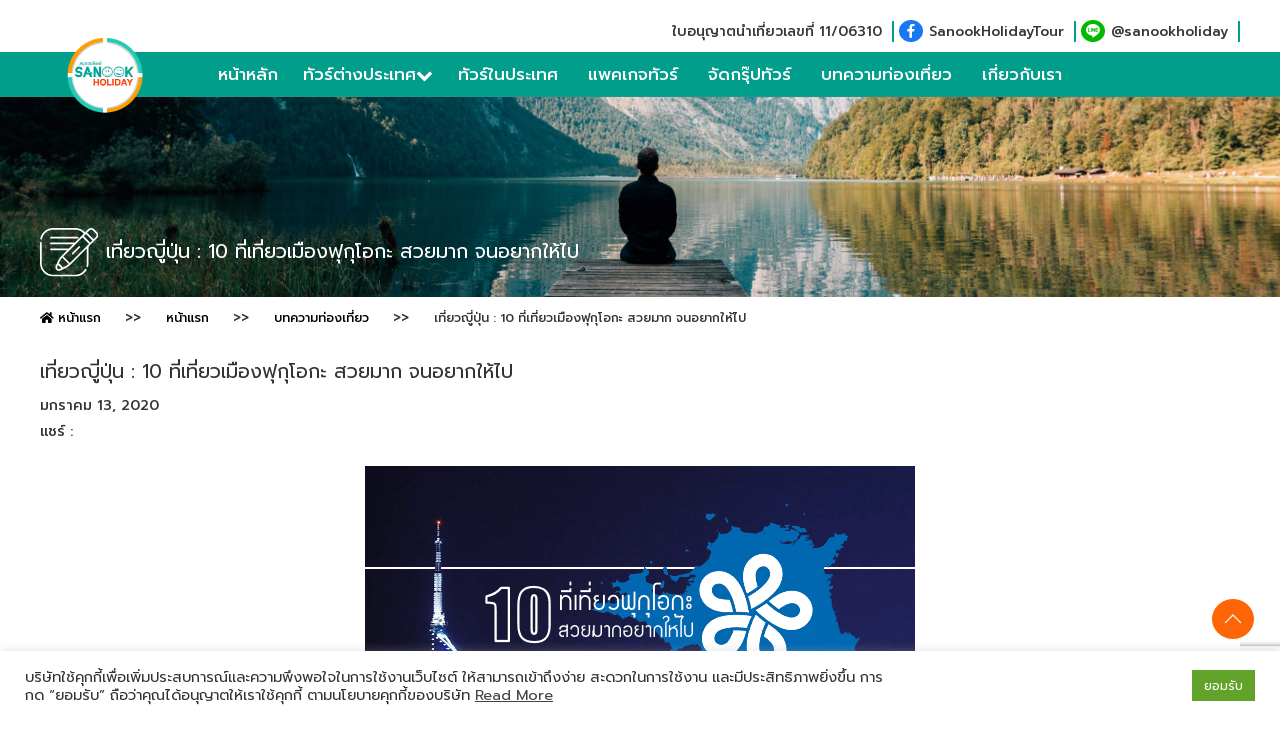

--- FILE ---
content_type: text/html; charset=UTF-8
request_url: https://sanookholidays.com/travel-info/%E0%B9%80%E0%B8%97%E0%B8%B5%E0%B9%88%E0%B8%A2%E0%B8%A7%E0%B8%8D%E0%B8%B9%E0%B8%B5%E0%B9%88%E0%B8%9B%E0%B8%B8%E0%B9%88%E0%B8%99-10-%E0%B8%97%E0%B8%B5%E0%B9%88%E0%B9%80%E0%B8%97%E0%B8%B5%E0%B9%88/
body_size: 22542
content:




<!doctype html>
<html lang="th">
<head>
  <meta charset="utf-8">
  <meta http-equiv="x-ua-compatible" content="ie=edge">
  <meta name="viewport" content="width=device-width, initial-scale=1, shrink-to-fit=no">
  <link rel="icon" type="image/png" href="https://sanookholidays.com/wp-content/themes/wow/resources/templates/sanook-holiday/assets/images/fav.png" />
  <meta name='robots' content='index, follow, max-image-preview:large, max-snippet:-1, max-video-preview:-1' />
	<style>img:is([sizes="auto" i], [sizes^="auto," i]) { contain-intrinsic-size: 3000px 1500px }</style>
	
	<!-- This site is optimized with the Yoast SEO plugin v23.6 - https://yoast.com/wordpress/plugins/seo/ -->
	<title>เที่ยวญูี่ปุ่น : 10 ที่เที่ยวเมืองฟุกุโอกะ สวยมาก จนอยากให้ไป - Sanook Holiday</title>
	<link rel="canonical" href="https://sanookholidays.com/travel-info/เที่ยวญูี่ปุ่น-10-ที่เที่/" />
	<meta property="og:locale" content="th_TH" />
	<meta property="og:type" content="article" />
	<meta property="og:title" content="เที่ยวญูี่ปุ่น : 10 ที่เที่ยวเมืองฟุกุโอกะ สวยมาก จนอยากให้ไป - Sanook Holiday" />
	<meta property="og:description" content="ประเทศญี่ปุ่น อีกหนึ่งแหล่งท่องเที่ยวที่น่าสนใจและได้รับความนิยมจากนักท่องเที่ยวเป็นอย่างมากโดยเฉพาะเกาะคิวชู ที่เคยเป็นเมืองท่าสำคัญของญี่ปุ่น ด้วยความเป็นเมืองที่เงียบสงบ ผู้คนไม่แออัดรวมถึงการใช้ชีวิตอย่างเรียบง่าย ซึ่งสถานที่ท่องเที่ยวยอดฮิตบนเกาะแห่งนี้คือ เมืองฟุกุโอกะ ที่ตั้งอยู่ทางตอนเหนือของเกาะ โดยที่นี่คือจุดศูนย์กลางด้านการเมือง เศรษฐกิจ วัฒนธรรม และจุดเริ่มต้นของแฟชั่นที่หลากหลาย ดังนั้นเราจึงรวบรวม 10 แหล่งท่องเที่ยวในเมืองฟุกุโอกะมาให้ชมเพื่อเป็นการเรียกน้ำย่อยและเพิ่มความรู้ก่อนเดินทาง" />
	<meta property="og:url" content="https://sanookholidays.com/travel-info/เที่ยวญูี่ปุ่น-10-ที่เที่/" />
	<meta property="og:site_name" content="Sanook Holiday" />
	<meta property="article:modified_time" content="2020-02-06T04:44:52+00:00" />
	<meta property="og:image" content="https://sanookholidays.com/wp-content/uploads/2020/01/1-23.png" />
	<meta property="og:image:width" content="550" />
	<meta property="og:image:height" content="369" />
	<meta property="og:image:type" content="image/png" />
	<meta name="twitter:card" content="summary_large_image" />
	<script type="application/ld+json" class="yoast-schema-graph">{"@context":"https://schema.org","@graph":[{"@type":"WebPage","@id":"https://sanookholidays.com/travel-info/%e0%b9%80%e0%b8%97%e0%b8%b5%e0%b9%88%e0%b8%a2%e0%b8%a7%e0%b8%8d%e0%b8%b9%e0%b8%b5%e0%b9%88%e0%b8%9b%e0%b8%b8%e0%b9%88%e0%b8%99-10-%e0%b8%97%e0%b8%b5%e0%b9%88%e0%b9%80%e0%b8%97%e0%b8%b5%e0%b9%88/","url":"https://sanookholidays.com/travel-info/%e0%b9%80%e0%b8%97%e0%b8%b5%e0%b9%88%e0%b8%a2%e0%b8%a7%e0%b8%8d%e0%b8%b9%e0%b8%b5%e0%b9%88%e0%b8%9b%e0%b8%b8%e0%b9%88%e0%b8%99-10-%e0%b8%97%e0%b8%b5%e0%b9%88%e0%b9%80%e0%b8%97%e0%b8%b5%e0%b9%88/","name":"เที่ยวญูี่ปุ่น : 10 ที่เที่ยวเมืองฟุกุโอกะ สวยมาก จนอยากให้ไป - Sanook Holiday","isPartOf":{"@id":"https://sanookholidays.com/#website"},"primaryImageOfPage":{"@id":"https://sanookholidays.com/travel-info/%e0%b9%80%e0%b8%97%e0%b8%b5%e0%b9%88%e0%b8%a2%e0%b8%a7%e0%b8%8d%e0%b8%b9%e0%b8%b5%e0%b9%88%e0%b8%9b%e0%b8%b8%e0%b9%88%e0%b8%99-10-%e0%b8%97%e0%b8%b5%e0%b9%88%e0%b9%80%e0%b8%97%e0%b8%b5%e0%b9%88/#primaryimage"},"image":{"@id":"https://sanookholidays.com/travel-info/%e0%b9%80%e0%b8%97%e0%b8%b5%e0%b9%88%e0%b8%a2%e0%b8%a7%e0%b8%8d%e0%b8%b9%e0%b8%b5%e0%b9%88%e0%b8%9b%e0%b8%b8%e0%b9%88%e0%b8%99-10-%e0%b8%97%e0%b8%b5%e0%b9%88%e0%b9%80%e0%b8%97%e0%b8%b5%e0%b9%88/#primaryimage"},"thumbnailUrl":"https://sanookholidays.com/wp-content/uploads/2020/01/1-23.png","datePublished":"2020-01-13T09:39:23+00:00","dateModified":"2020-02-06T04:44:52+00:00","breadcrumb":{"@id":"https://sanookholidays.com/travel-info/%e0%b9%80%e0%b8%97%e0%b8%b5%e0%b9%88%e0%b8%a2%e0%b8%a7%e0%b8%8d%e0%b8%b9%e0%b8%b5%e0%b9%88%e0%b8%9b%e0%b8%b8%e0%b9%88%e0%b8%99-10-%e0%b8%97%e0%b8%b5%e0%b9%88%e0%b9%80%e0%b8%97%e0%b8%b5%e0%b9%88/#breadcrumb"},"inLanguage":"th","potentialAction":[{"@type":"ReadAction","target":["https://sanookholidays.com/travel-info/%e0%b9%80%e0%b8%97%e0%b8%b5%e0%b9%88%e0%b8%a2%e0%b8%a7%e0%b8%8d%e0%b8%b9%e0%b8%b5%e0%b9%88%e0%b8%9b%e0%b8%b8%e0%b9%88%e0%b8%99-10-%e0%b8%97%e0%b8%b5%e0%b9%88%e0%b9%80%e0%b8%97%e0%b8%b5%e0%b9%88/"]}]},{"@type":"ImageObject","inLanguage":"th","@id":"https://sanookholidays.com/travel-info/%e0%b9%80%e0%b8%97%e0%b8%b5%e0%b9%88%e0%b8%a2%e0%b8%a7%e0%b8%8d%e0%b8%b9%e0%b8%b5%e0%b9%88%e0%b8%9b%e0%b8%b8%e0%b9%88%e0%b8%99-10-%e0%b8%97%e0%b8%b5%e0%b9%88%e0%b9%80%e0%b8%97%e0%b8%b5%e0%b9%88/#primaryimage","url":"https://sanookholidays.com/wp-content/uploads/2020/01/1-23.png","contentUrl":"https://sanookholidays.com/wp-content/uploads/2020/01/1-23.png","width":550,"height":369},{"@type":"BreadcrumbList","@id":"https://sanookholidays.com/travel-info/%e0%b9%80%e0%b8%97%e0%b8%b5%e0%b9%88%e0%b8%a2%e0%b8%a7%e0%b8%8d%e0%b8%b9%e0%b8%b5%e0%b9%88%e0%b8%9b%e0%b8%b8%e0%b9%88%e0%b8%99-10-%e0%b8%97%e0%b8%b5%e0%b9%88%e0%b9%80%e0%b8%97%e0%b8%b5%e0%b9%88/#breadcrumb","itemListElement":[{"@type":"ListItem","position":1,"name":"Home","item":"https://sanookholidays.com/"},{"@type":"ListItem","position":2,"name":"บทความท่องเที่ยว","item":"https://sanookholidays.com/travel-info/"},{"@type":"ListItem","position":3,"name":"เที่ยวญูี่ปุ่น : 10 ที่เที่ยวเมืองฟุกุโอกะ สวยมาก จนอยากให้ไป"}]},{"@type":"WebSite","@id":"https://sanookholidays.com/#website","url":"https://sanookholidays.com/","name":"Sanook Holiday","description":"สนุกกิน สนุกเที่ยว เว็บเดียวครบ","potentialAction":[{"@type":"SearchAction","target":{"@type":"EntryPoint","urlTemplate":"https://sanookholidays.com/?s={search_term_string}"},"query-input":{"@type":"PropertyValueSpecification","valueRequired":true,"valueName":"search_term_string"}}],"inLanguage":"th"}]}</script>
	<!-- / Yoast SEO plugin. -->


<link rel='dns-prefetch' href='//fonts.googleapis.com' />
<script type="text/javascript">
/* <![CDATA[ */
window._wpemojiSettings = {"baseUrl":"https:\/\/s.w.org\/images\/core\/emoji\/16.0.1\/72x72\/","ext":".png","svgUrl":"https:\/\/s.w.org\/images\/core\/emoji\/16.0.1\/svg\/","svgExt":".svg","source":{"concatemoji":"https:\/\/sanookholidays.com\/wp-includes\/js\/wp-emoji-release.min.js?ver=6.8.3"}};
/*! This file is auto-generated */
!function(s,n){var o,i,e;function c(e){try{var t={supportTests:e,timestamp:(new Date).valueOf()};sessionStorage.setItem(o,JSON.stringify(t))}catch(e){}}function p(e,t,n){e.clearRect(0,0,e.canvas.width,e.canvas.height),e.fillText(t,0,0);var t=new Uint32Array(e.getImageData(0,0,e.canvas.width,e.canvas.height).data),a=(e.clearRect(0,0,e.canvas.width,e.canvas.height),e.fillText(n,0,0),new Uint32Array(e.getImageData(0,0,e.canvas.width,e.canvas.height).data));return t.every(function(e,t){return e===a[t]})}function u(e,t){e.clearRect(0,0,e.canvas.width,e.canvas.height),e.fillText(t,0,0);for(var n=e.getImageData(16,16,1,1),a=0;a<n.data.length;a++)if(0!==n.data[a])return!1;return!0}function f(e,t,n,a){switch(t){case"flag":return n(e,"\ud83c\udff3\ufe0f\u200d\u26a7\ufe0f","\ud83c\udff3\ufe0f\u200b\u26a7\ufe0f")?!1:!n(e,"\ud83c\udde8\ud83c\uddf6","\ud83c\udde8\u200b\ud83c\uddf6")&&!n(e,"\ud83c\udff4\udb40\udc67\udb40\udc62\udb40\udc65\udb40\udc6e\udb40\udc67\udb40\udc7f","\ud83c\udff4\u200b\udb40\udc67\u200b\udb40\udc62\u200b\udb40\udc65\u200b\udb40\udc6e\u200b\udb40\udc67\u200b\udb40\udc7f");case"emoji":return!a(e,"\ud83e\udedf")}return!1}function g(e,t,n,a){var r="undefined"!=typeof WorkerGlobalScope&&self instanceof WorkerGlobalScope?new OffscreenCanvas(300,150):s.createElement("canvas"),o=r.getContext("2d",{willReadFrequently:!0}),i=(o.textBaseline="top",o.font="600 32px Arial",{});return e.forEach(function(e){i[e]=t(o,e,n,a)}),i}function t(e){var t=s.createElement("script");t.src=e,t.defer=!0,s.head.appendChild(t)}"undefined"!=typeof Promise&&(o="wpEmojiSettingsSupports",i=["flag","emoji"],n.supports={everything:!0,everythingExceptFlag:!0},e=new Promise(function(e){s.addEventListener("DOMContentLoaded",e,{once:!0})}),new Promise(function(t){var n=function(){try{var e=JSON.parse(sessionStorage.getItem(o));if("object"==typeof e&&"number"==typeof e.timestamp&&(new Date).valueOf()<e.timestamp+604800&&"object"==typeof e.supportTests)return e.supportTests}catch(e){}return null}();if(!n){if("undefined"!=typeof Worker&&"undefined"!=typeof OffscreenCanvas&&"undefined"!=typeof URL&&URL.createObjectURL&&"undefined"!=typeof Blob)try{var e="postMessage("+g.toString()+"("+[JSON.stringify(i),f.toString(),p.toString(),u.toString()].join(",")+"));",a=new Blob([e],{type:"text/javascript"}),r=new Worker(URL.createObjectURL(a),{name:"wpTestEmojiSupports"});return void(r.onmessage=function(e){c(n=e.data),r.terminate(),t(n)})}catch(e){}c(n=g(i,f,p,u))}t(n)}).then(function(e){for(var t in e)n.supports[t]=e[t],n.supports.everything=n.supports.everything&&n.supports[t],"flag"!==t&&(n.supports.everythingExceptFlag=n.supports.everythingExceptFlag&&n.supports[t]);n.supports.everythingExceptFlag=n.supports.everythingExceptFlag&&!n.supports.flag,n.DOMReady=!1,n.readyCallback=function(){n.DOMReady=!0}}).then(function(){return e}).then(function(){var e;n.supports.everything||(n.readyCallback(),(e=n.source||{}).concatemoji?t(e.concatemoji):e.wpemoji&&e.twemoji&&(t(e.twemoji),t(e.wpemoji)))}))}((window,document),window._wpemojiSettings);
/* ]]> */
</script>
<style id='wp-emoji-styles-inline-css' type='text/css'>

	img.wp-smiley, img.emoji {
		display: inline !important;
		border: none !important;
		box-shadow: none !important;
		height: 1em !important;
		width: 1em !important;
		margin: 0 0.07em !important;
		vertical-align: -0.1em !important;
		background: none !important;
		padding: 0 !important;
	}
</style>
<link rel='stylesheet' id='wp-block-library-css' href='https://sanookholidays.com/wp-includes/css/dist/block-library/style.min.css?ver=6.8.3' type='text/css' media='all' />
<style id='global-styles-inline-css' type='text/css'>
:root{--wp--preset--aspect-ratio--square: 1;--wp--preset--aspect-ratio--4-3: 4/3;--wp--preset--aspect-ratio--3-4: 3/4;--wp--preset--aspect-ratio--3-2: 3/2;--wp--preset--aspect-ratio--2-3: 2/3;--wp--preset--aspect-ratio--16-9: 16/9;--wp--preset--aspect-ratio--9-16: 9/16;--wp--preset--color--black: #000000;--wp--preset--color--cyan-bluish-gray: #abb8c3;--wp--preset--color--white: #ffffff;--wp--preset--color--pale-pink: #f78da7;--wp--preset--color--vivid-red: #cf2e2e;--wp--preset--color--luminous-vivid-orange: #ff6900;--wp--preset--color--luminous-vivid-amber: #fcb900;--wp--preset--color--light-green-cyan: #7bdcb5;--wp--preset--color--vivid-green-cyan: #00d084;--wp--preset--color--pale-cyan-blue: #8ed1fc;--wp--preset--color--vivid-cyan-blue: #0693e3;--wp--preset--color--vivid-purple: #9b51e0;--wp--preset--gradient--vivid-cyan-blue-to-vivid-purple: linear-gradient(135deg,rgba(6,147,227,1) 0%,rgb(155,81,224) 100%);--wp--preset--gradient--light-green-cyan-to-vivid-green-cyan: linear-gradient(135deg,rgb(122,220,180) 0%,rgb(0,208,130) 100%);--wp--preset--gradient--luminous-vivid-amber-to-luminous-vivid-orange: linear-gradient(135deg,rgba(252,185,0,1) 0%,rgba(255,105,0,1) 100%);--wp--preset--gradient--luminous-vivid-orange-to-vivid-red: linear-gradient(135deg,rgba(255,105,0,1) 0%,rgb(207,46,46) 100%);--wp--preset--gradient--very-light-gray-to-cyan-bluish-gray: linear-gradient(135deg,rgb(238,238,238) 0%,rgb(169,184,195) 100%);--wp--preset--gradient--cool-to-warm-spectrum: linear-gradient(135deg,rgb(74,234,220) 0%,rgb(151,120,209) 20%,rgb(207,42,186) 40%,rgb(238,44,130) 60%,rgb(251,105,98) 80%,rgb(254,248,76) 100%);--wp--preset--gradient--blush-light-purple: linear-gradient(135deg,rgb(255,206,236) 0%,rgb(152,150,240) 100%);--wp--preset--gradient--blush-bordeaux: linear-gradient(135deg,rgb(254,205,165) 0%,rgb(254,45,45) 50%,rgb(107,0,62) 100%);--wp--preset--gradient--luminous-dusk: linear-gradient(135deg,rgb(255,203,112) 0%,rgb(199,81,192) 50%,rgb(65,88,208) 100%);--wp--preset--gradient--pale-ocean: linear-gradient(135deg,rgb(255,245,203) 0%,rgb(182,227,212) 50%,rgb(51,167,181) 100%);--wp--preset--gradient--electric-grass: linear-gradient(135deg,rgb(202,248,128) 0%,rgb(113,206,126) 100%);--wp--preset--gradient--midnight: linear-gradient(135deg,rgb(2,3,129) 0%,rgb(40,116,252) 100%);--wp--preset--font-size--small: 13px;--wp--preset--font-size--medium: 20px;--wp--preset--font-size--large: 36px;--wp--preset--font-size--x-large: 42px;--wp--preset--spacing--20: 0.44rem;--wp--preset--spacing--30: 0.67rem;--wp--preset--spacing--40: 1rem;--wp--preset--spacing--50: 1.5rem;--wp--preset--spacing--60: 2.25rem;--wp--preset--spacing--70: 3.38rem;--wp--preset--spacing--80: 5.06rem;--wp--preset--shadow--natural: 6px 6px 9px rgba(0, 0, 0, 0.2);--wp--preset--shadow--deep: 12px 12px 50px rgba(0, 0, 0, 0.4);--wp--preset--shadow--sharp: 6px 6px 0px rgba(0, 0, 0, 0.2);--wp--preset--shadow--outlined: 6px 6px 0px -3px rgba(255, 255, 255, 1), 6px 6px rgba(0, 0, 0, 1);--wp--preset--shadow--crisp: 6px 6px 0px rgba(0, 0, 0, 1);}:where(body) { margin: 0; }.wp-site-blocks > .alignleft { float: left; margin-right: 2em; }.wp-site-blocks > .alignright { float: right; margin-left: 2em; }.wp-site-blocks > .aligncenter { justify-content: center; margin-left: auto; margin-right: auto; }:where(.is-layout-flex){gap: 0.5em;}:where(.is-layout-grid){gap: 0.5em;}.is-layout-flow > .alignleft{float: left;margin-inline-start: 0;margin-inline-end: 2em;}.is-layout-flow > .alignright{float: right;margin-inline-start: 2em;margin-inline-end: 0;}.is-layout-flow > .aligncenter{margin-left: auto !important;margin-right: auto !important;}.is-layout-constrained > .alignleft{float: left;margin-inline-start: 0;margin-inline-end: 2em;}.is-layout-constrained > .alignright{float: right;margin-inline-start: 2em;margin-inline-end: 0;}.is-layout-constrained > .aligncenter{margin-left: auto !important;margin-right: auto !important;}.is-layout-constrained > :where(:not(.alignleft):not(.alignright):not(.alignfull)){margin-left: auto !important;margin-right: auto !important;}body .is-layout-flex{display: flex;}.is-layout-flex{flex-wrap: wrap;align-items: center;}.is-layout-flex > :is(*, div){margin: 0;}body .is-layout-grid{display: grid;}.is-layout-grid > :is(*, div){margin: 0;}body{padding-top: 0px;padding-right: 0px;padding-bottom: 0px;padding-left: 0px;}a:where(:not(.wp-element-button)){text-decoration: underline;}:root :where(.wp-element-button, .wp-block-button__link){background-color: #32373c;border-width: 0;color: #fff;font-family: inherit;font-size: inherit;line-height: inherit;padding: calc(0.667em + 2px) calc(1.333em + 2px);text-decoration: none;}.has-black-color{color: var(--wp--preset--color--black) !important;}.has-cyan-bluish-gray-color{color: var(--wp--preset--color--cyan-bluish-gray) !important;}.has-white-color{color: var(--wp--preset--color--white) !important;}.has-pale-pink-color{color: var(--wp--preset--color--pale-pink) !important;}.has-vivid-red-color{color: var(--wp--preset--color--vivid-red) !important;}.has-luminous-vivid-orange-color{color: var(--wp--preset--color--luminous-vivid-orange) !important;}.has-luminous-vivid-amber-color{color: var(--wp--preset--color--luminous-vivid-amber) !important;}.has-light-green-cyan-color{color: var(--wp--preset--color--light-green-cyan) !important;}.has-vivid-green-cyan-color{color: var(--wp--preset--color--vivid-green-cyan) !important;}.has-pale-cyan-blue-color{color: var(--wp--preset--color--pale-cyan-blue) !important;}.has-vivid-cyan-blue-color{color: var(--wp--preset--color--vivid-cyan-blue) !important;}.has-vivid-purple-color{color: var(--wp--preset--color--vivid-purple) !important;}.has-black-background-color{background-color: var(--wp--preset--color--black) !important;}.has-cyan-bluish-gray-background-color{background-color: var(--wp--preset--color--cyan-bluish-gray) !important;}.has-white-background-color{background-color: var(--wp--preset--color--white) !important;}.has-pale-pink-background-color{background-color: var(--wp--preset--color--pale-pink) !important;}.has-vivid-red-background-color{background-color: var(--wp--preset--color--vivid-red) !important;}.has-luminous-vivid-orange-background-color{background-color: var(--wp--preset--color--luminous-vivid-orange) !important;}.has-luminous-vivid-amber-background-color{background-color: var(--wp--preset--color--luminous-vivid-amber) !important;}.has-light-green-cyan-background-color{background-color: var(--wp--preset--color--light-green-cyan) !important;}.has-vivid-green-cyan-background-color{background-color: var(--wp--preset--color--vivid-green-cyan) !important;}.has-pale-cyan-blue-background-color{background-color: var(--wp--preset--color--pale-cyan-blue) !important;}.has-vivid-cyan-blue-background-color{background-color: var(--wp--preset--color--vivid-cyan-blue) !important;}.has-vivid-purple-background-color{background-color: var(--wp--preset--color--vivid-purple) !important;}.has-black-border-color{border-color: var(--wp--preset--color--black) !important;}.has-cyan-bluish-gray-border-color{border-color: var(--wp--preset--color--cyan-bluish-gray) !important;}.has-white-border-color{border-color: var(--wp--preset--color--white) !important;}.has-pale-pink-border-color{border-color: var(--wp--preset--color--pale-pink) !important;}.has-vivid-red-border-color{border-color: var(--wp--preset--color--vivid-red) !important;}.has-luminous-vivid-orange-border-color{border-color: var(--wp--preset--color--luminous-vivid-orange) !important;}.has-luminous-vivid-amber-border-color{border-color: var(--wp--preset--color--luminous-vivid-amber) !important;}.has-light-green-cyan-border-color{border-color: var(--wp--preset--color--light-green-cyan) !important;}.has-vivid-green-cyan-border-color{border-color: var(--wp--preset--color--vivid-green-cyan) !important;}.has-pale-cyan-blue-border-color{border-color: var(--wp--preset--color--pale-cyan-blue) !important;}.has-vivid-cyan-blue-border-color{border-color: var(--wp--preset--color--vivid-cyan-blue) !important;}.has-vivid-purple-border-color{border-color: var(--wp--preset--color--vivid-purple) !important;}.has-vivid-cyan-blue-to-vivid-purple-gradient-background{background: var(--wp--preset--gradient--vivid-cyan-blue-to-vivid-purple) !important;}.has-light-green-cyan-to-vivid-green-cyan-gradient-background{background: var(--wp--preset--gradient--light-green-cyan-to-vivid-green-cyan) !important;}.has-luminous-vivid-amber-to-luminous-vivid-orange-gradient-background{background: var(--wp--preset--gradient--luminous-vivid-amber-to-luminous-vivid-orange) !important;}.has-luminous-vivid-orange-to-vivid-red-gradient-background{background: var(--wp--preset--gradient--luminous-vivid-orange-to-vivid-red) !important;}.has-very-light-gray-to-cyan-bluish-gray-gradient-background{background: var(--wp--preset--gradient--very-light-gray-to-cyan-bluish-gray) !important;}.has-cool-to-warm-spectrum-gradient-background{background: var(--wp--preset--gradient--cool-to-warm-spectrum) !important;}.has-blush-light-purple-gradient-background{background: var(--wp--preset--gradient--blush-light-purple) !important;}.has-blush-bordeaux-gradient-background{background: var(--wp--preset--gradient--blush-bordeaux) !important;}.has-luminous-dusk-gradient-background{background: var(--wp--preset--gradient--luminous-dusk) !important;}.has-pale-ocean-gradient-background{background: var(--wp--preset--gradient--pale-ocean) !important;}.has-electric-grass-gradient-background{background: var(--wp--preset--gradient--electric-grass) !important;}.has-midnight-gradient-background{background: var(--wp--preset--gradient--midnight) !important;}.has-small-font-size{font-size: var(--wp--preset--font-size--small) !important;}.has-medium-font-size{font-size: var(--wp--preset--font-size--medium) !important;}.has-large-font-size{font-size: var(--wp--preset--font-size--large) !important;}.has-x-large-font-size{font-size: var(--wp--preset--font-size--x-large) !important;}
:where(.wp-block-post-template.is-layout-flex){gap: 1.25em;}:where(.wp-block-post-template.is-layout-grid){gap: 1.25em;}
:where(.wp-block-columns.is-layout-flex){gap: 2em;}:where(.wp-block-columns.is-layout-grid){gap: 2em;}
:root :where(.wp-block-pullquote){font-size: 1.5em;line-height: 1.6;}
</style>
<link rel='stylesheet' id='cookie-law-info-css' href='https://sanookholidays.com/wp-content/plugins/cookie-law-info/legacy/public/css/cookie-law-info-public.css?ver=3.3.5' type='text/css' media='all' />
<link rel='stylesheet' id='cookie-law-info-gdpr-css' href='https://sanookholidays.com/wp-content/plugins/cookie-law-info/legacy/public/css/cookie-law-info-gdpr.css?ver=3.3.5' type='text/css' media='all' />
<link rel='stylesheet' id='tourprox-style-css' href='https://sanookholidays.com/wp-content/plugins/tourprox/assets/css/style.css?v=1.4.26&#038;ver=1.4.26' type='text/css' media='all' />
<link rel='stylesheet' id='wow-css' href='https://sanookholidays.com/wp-content/themes/wow/dist/css/main.css?ver=2.5' type='text/css' media='all' />
<link rel='stylesheet' id='google-fonts-css' href='https://fonts.googleapis.com/css?family=Prompt:400,500&#038;subset=thai' type='text/css' media='all' />
<script type="text/javascript" src="https://sanookholidays.com/wp-includes/js/jquery/jquery.min.js?ver=3.7.1" id="jquery-core-js"></script>
<script type="text/javascript" src="https://sanookholidays.com/wp-includes/js/jquery/jquery-migrate.min.js?ver=3.4.1" id="jquery-migrate-js"></script>
<script type="text/javascript" id="cookie-law-info-js-extra">
/* <![CDATA[ */
var Cli_Data = {"nn_cookie_ids":[],"cookielist":[],"non_necessary_cookies":[],"ccpaEnabled":"","ccpaRegionBased":"","ccpaBarEnabled":"","strictlyEnabled":["necessary","obligatoire"],"ccpaType":"gdpr","js_blocking":"1","custom_integration":"","triggerDomRefresh":"","secure_cookies":""};
var cli_cookiebar_settings = {"animate_speed_hide":"500","animate_speed_show":"500","background":"#FFF","border":"#b1a6a6c2","border_on":"","button_1_button_colour":"#61a229","button_1_button_hover":"#4e8221","button_1_link_colour":"#fff","button_1_as_button":"1","button_1_new_win":"","button_2_button_colour":"#333","button_2_button_hover":"#292929","button_2_link_colour":"#444","button_2_as_button":"","button_2_hidebar":"","button_3_button_colour":"#dedfe0","button_3_button_hover":"#b2b2b3","button_3_link_colour":"#333333","button_3_as_button":"1","button_3_new_win":"","button_4_button_colour":"#dedfe0","button_4_button_hover":"#b2b2b3","button_4_link_colour":"#333333","button_4_as_button":"1","button_7_button_colour":"#61a229","button_7_button_hover":"#4e8221","button_7_link_colour":"#fff","button_7_as_button":"1","button_7_new_win":"","font_family":"inherit","header_fix":"","notify_animate_hide":"1","notify_animate_show":"","notify_div_id":"#cookie-law-info-bar","notify_position_horizontal":"right","notify_position_vertical":"bottom","scroll_close":"","scroll_close_reload":"","accept_close_reload":"","reject_close_reload":"","showagain_tab":"","showagain_background":"#fff","showagain_border":"#000","showagain_div_id":"#cookie-law-info-again","showagain_x_position":"100px","text":"#333333","show_once_yn":"","show_once":"10000","logging_on":"","as_popup":"","popup_overlay":"1","bar_heading_text":"","cookie_bar_as":"banner","popup_showagain_position":"bottom-right","widget_position":"left"};
var log_object = {"ajax_url":"https:\/\/sanookholidays.com\/wp-admin\/admin-ajax.php"};
/* ]]> */
</script>
<script type="text/javascript" src="https://sanookholidays.com/wp-content/plugins/cookie-law-info/legacy/public/js/cookie-law-info-public.js?ver=3.3.5" id="cookie-law-info-js"></script>
<script type="text/javascript" src="https://sanookholidays.com/wp-content/themes/wow/dist/js/uikit-core.min.js" id="uikit-js"></script>
<link rel="https://api.w.org/" href="https://sanookholidays.com/wp-json/" /><link rel="alternate" title="JSON" type="application/json" href="https://sanookholidays.com/wp-json/wp/v2/travel-info/6887" /><link rel="EditURI" type="application/rsd+xml" title="RSD" href="https://sanookholidays.com/xmlrpc.php?rsd" />
<link rel='shortlink' href='https://sanookholidays.com/?p=6887' />
<link rel="alternate" title="oEmbed (JSON)" type="application/json+oembed" href="https://sanookholidays.com/wp-json/oembed/1.0/embed?url=https%3A%2F%2Fsanookholidays.com%2Ftravel-info%2F%25e0%25b9%2580%25e0%25b8%2597%25e0%25b8%25b5%25e0%25b9%2588%25e0%25b8%25a2%25e0%25b8%25a7%25e0%25b8%258d%25e0%25b8%25b9%25e0%25b8%25b5%25e0%25b9%2588%25e0%25b8%259b%25e0%25b8%25b8%25e0%25b9%2588%25e0%25b8%2599-10-%25e0%25b8%2597%25e0%25b8%25b5%25e0%25b9%2588%25e0%25b9%2580%25e0%25b8%2597%25e0%25b8%25b5%25e0%25b9%2588%2F" />
<link rel="alternate" title="oEmbed (XML)" type="text/xml+oembed" href="https://sanookholidays.com/wp-json/oembed/1.0/embed?url=https%3A%2F%2Fsanookholidays.com%2Ftravel-info%2F%25e0%25b9%2580%25e0%25b8%2597%25e0%25b8%25b5%25e0%25b9%2588%25e0%25b8%25a2%25e0%25b8%25a7%25e0%25b8%258d%25e0%25b8%25b9%25e0%25b8%25b5%25e0%25b9%2588%25e0%25b8%259b%25e0%25b8%25b8%25e0%25b9%2588%25e0%25b8%2599-10-%25e0%25b8%2597%25e0%25b8%25b5%25e0%25b9%2588%25e0%25b9%2580%25e0%25b8%2597%25e0%25b8%25b5%25e0%25b9%2588%2F&#038;format=xml" />
		<script type="text/javascript">
			var BASE_URL = "https://sanookholidays.com";
			var TX_URL = "https://sanookholidays.com/wp-content/plugins/tourprox/";
			var AJAX_URL = "https://sanookholidays.com/wp-admin/admin-ajax.php?v=1.4.26";
			var AJAX_NONCE = "5a3e311238";
			var TX_VERSION = "1.4.26";
			var TX_CACHE_VER_TIMESTAMP = "1769590474";
						var MESSAGES_AUTH = {"empty_username":"\u0e01\u0e23\u0e38\u0e13\u0e32\u0e01\u0e23\u0e2d\u0e01 Username \u0e40\u0e1e\u0e37\u0e48\u0e2d\u0e40\u0e02\u0e49\u0e32\u0e2a\u0e39\u0e48\u0e23\u0e30\u0e1a\u0e1a","empty_password":"\u0e01\u0e23\u0e38\u0e13\u0e32\u0e01\u0e23\u0e2d\u0e01 Password \u0e40\u0e1e\u0e37\u0e48\u0e2d\u0e40\u0e02\u0e49\u0e32\u0e2a\u0e39\u0e48\u0e23\u0e30\u0e1a\u0e1a","invalid_username":"Username \u0e02\u0e2d\u0e07\u0e04\u0e38\u0e13\u0e44\u0e21\u0e48\u0e16\u0e39\u0e01\u0e15\u0e49\u0e2d\u0e07 \u0e01\u0e23\u0e38\u0e13\u0e32\u0e01\u0e23\u0e2d\u0e01\u0e43\u0e2b\u0e21\u0e48\u0e2d\u0e35\u0e01\u0e04\u0e23\u0e31\u0e49\u0e07","incorrect_password":"Password \u0e02\u0e2d\u0e07\u0e04\u0e38\u0e13\u0e44\u0e21\u0e48\u0e16\u0e39\u0e01\u0e15\u0e49\u0e2d\u0e07 \u0e2b\u0e32\u0e01\u0e25\u0e37\u0e21\u0e23\u0e2b\u0e31\u0e2a\u0e1c\u0e48\u0e32\u0e19 <a href='{{password_url}}' title='\u0e25\u0e37\u0e21\u0e23\u0e2b\u0e31\u0e2a\u0e1c\u0e48\u0e32\u0e19'>\u0e04\u0e25\u0e34\u0e01\u0e17\u0e35\u0e48\u0e19\u0e35\u0e48<\/a>","agent_active":"Account \u0e02\u0e2d\u0e07\u0e04\u0e38\u0e13\u0e22\u0e31\u0e07\u0e44\u0e21\u0e48\u0e40\u0e1b\u0e34\u0e14\u0e01\u0e32\u0e23\u0e43\u0e0a\u0e49\u0e07\u0e32\u0e19 \u0e01\u0e23\u0e38\u0e13\u0e32\u0e23\u0e2d\u0e01\u0e32\u0e23\u0e2d\u0e19\u0e38\u0e21\u0e31\u0e15\u0e34","email":"\u0e01\u0e23\u0e38\u0e13\u0e32\u0e01\u0e23\u0e2d\u0e01 Email \u0e43\u0e2b\u0e49\u0e16\u0e39\u0e01\u0e15\u0e49\u0e2d\u0e07","username":"\u0e01\u0e23\u0e38\u0e13\u0e32\u0e01\u0e23\u0e2d\u0e01 Username \u0e43\u0e2b\u0e49\u0e16\u0e39\u0e01\u0e15\u0e49\u0e2d\u0e07","company":"\u0e01\u0e23\u0e38\u0e13\u0e32\u0e01\u0e23\u0e2d\u0e01 \u0e23\u0e32\u0e22\u0e25\u0e30\u0e40\u0e2d\u0e35\u0e22\u0e14\u0e1a\u0e23\u0e34\u0e29\u0e31\u0e17 \u0e43\u0e2b\u0e49\u0e16\u0e39\u0e01\u0e15\u0e49\u0e2d\u0e07","email_exists":"Email \u0e19\u0e35\u0e49\u0e2a\u0e21\u0e31\u0e04\u0e23\u0e43\u0e0a\u0e49\u0e07\u0e32\u0e19\u0e41\u0e25\u0e49\u0e27 \u0e01\u0e23\u0e38\u0e13\u0e32\u0e43\u0e0a\u0e49 Email \u0e2d\u0e37\u0e48\u0e19","username_exists":"Username \u0e19\u0e35\u0e49\u0e2a\u0e21\u0e31\u0e04\u0e23\u0e43\u0e0a\u0e49\u0e07\u0e32\u0e19\u0e41\u0e25\u0e49\u0e27 \u0e01\u0e23\u0e38\u0e13\u0e32\u0e43\u0e0a\u0e49 Username \u0e2d\u0e37\u0e48\u0e19","closed":"\u0e01\u0e32\u0e23\u0e2a\u0e21\u0e31\u0e04\u0e23\u0e43\u0e0a\u0e49\u0e07\u0e32\u0e19\u0e44\u0e21\u0e48\u0e16\u0e39\u0e01\u0e2d\u0e19\u0e38\u0e21\u0e15\u0e34","password_invalid":"\u0e01\u0e23\u0e38\u0e13\u0e32\u0e01\u0e23\u0e2d\u0e01 Password 6 \u0e15\u0e31\u0e27\u0e2d\u0e31\u0e01\u0e29\u0e23\u0e02\u0e36\u0e49\u0e19\u0e44\u0e1b","password_does_not_match":"Password \u0e17\u0e35\u0e48\u0e01\u0e23\u0e2d\u0e01\u0e44\u0e21\u0e48\u0e15\u0e23\u0e07\u0e01\u0e31\u0e19 \u0e01\u0e23\u0e38\u0e13\u0e32\u0e22\u0e37\u0e19\u0e22\u0e31\u0e19 Password \u0e2d\u0e35\u0e01\u0e04\u0e23\u0e31\u0e49\u0e07","tat_code_exists":"\u0e40\u0e25\u0e02 \u0e17\u0e17\u0e17.\u0e19\u0e35\u0e49\u0e40\u0e04\u0e22\u0e43\u0e0a\u0e49\u0e2a\u0e21\u0e31\u0e04\u0e23\u0e43\u0e0a\u0e49\u0e07\u0e32\u0e19\u0e41\u0e25\u0e49\u0e27","empty_email":"\u0e01\u0e23\u0e38\u0e13\u0e32\u0e01\u0e23\u0e2d\u0e01 Email \u0e40\u0e1e\u0e37\u0e48\u0e2d\u0e14\u0e33\u0e40\u0e19\u0e34\u0e19\u0e01\u0e32\u0e23\u0e15\u0e48\u0e2d","invalid_email":"\u0e01\u0e23\u0e38\u0e13\u0e32\u0e01\u0e23\u0e2d\u0e01 Email \u0e43\u0e2b\u0e49\u0e16\u0e39\u0e01\u0e15\u0e49\u0e2d\u0e07","invalidcombo":"\u0e44\u0e21\u0e48\u0e21\u0e35 Email \u0e19\u0e35\u0e49\u0e2a\u0e21\u0e31\u0e04\u0e23\u0e43\u0e0a\u0e49\u0e07\u0e32\u0e19","expiredkey":"\u0e25\u0e34\u0e07\u0e04\u0e4c\u0e40\u0e1b\u0e25\u0e35\u0e48\u0e22\u0e19 Password \u0e02\u0e2d\u0e07\u0e04\u0e38\u0e13\u0e08\u0e30\u0e44\u0e21\u0e48\u0e2a\u0e32\u0e21\u0e32\u0e23\u0e16\u0e43\u0e0a\u0e49\u0e07\u0e32\u0e19\u0e44\u0e14\u0e49\u0e2d\u0e35\u0e01","invalidkey":"\u0e25\u0e34\u0e07\u0e04\u0e4c\u0e40\u0e1b\u0e25\u0e35\u0e48\u0e22\u0e19 Password \u0e02\u0e2d\u0e07\u0e04\u0e38\u0e13\u0e44\u0e21\u0e48\u0e16\u0e39\u0e01\u0e15\u0e49\u0e2d\u0e07","password_reset_invalid":"\u0e01\u0e23\u0e38\u0e13\u0e32\u0e01\u0e23\u0e2d\u0e01 Password 6 \u0e15\u0e31\u0e27\u0e2d\u0e31\u0e01\u0e29\u0e23\u0e02\u0e36\u0e49\u0e19\u0e44\u0e1b","password_reset_mismatch":"Password \u0e17\u0e35\u0e48\u0e01\u0e23\u0e2d\u0e01\u0e44\u0e21\u0e48\u0e15\u0e23\u0e07\u0e01\u0e31\u0e19","password_reset_empty":"\u0e01\u0e23\u0e38\u0e13\u0e32\u0e01\u0e23\u0e2d\u0e01\u0e23\u0e2b\u0e31\u0e2a\u0e1c\u0e48\u0e32\u0e19","captcha_error":"\u0e02\u0e49\u0e2d\u0e21\u0e39\u0e25\u0e1a\u0e32\u0e07\u0e2d\u0e22\u0e48\u0e32\u0e07\u0e44\u0e21\u0e48\u0e16\u0e39\u0e01\u0e15\u0e49\u0e2d\u0e07 \u0e01\u0e23\u0e38\u0e13\u0e32\u0e25\u0e2d\u0e07\u0e43\u0e2b\u0e21\u0e48\u0e2d\u0e35\u0e01\u0e04\u0e23\u0e31\u0e49\u0e07\u0e04\u0e48\u0e30"};
									var MESSAGES_BOOKING = {"booking_error":"\u0e02\u0e49\u0e2d\u0e21\u0e39\u0e25\u0e1a\u0e32\u0e07\u0e2d\u0e22\u0e48\u0e32\u0e07\u0e44\u0e21\u0e48\u0e16\u0e39\u0e01\u0e15\u0e49\u0e2d\u0e07 \u0e01\u0e23\u0e38\u0e13\u0e32\u0e25\u0e2d\u0e07\u0e43\u0e2b\u0e21\u0e48\u0e2d\u0e35\u0e01\u0e04\u0e23\u0e31\u0e49\u0e07\u0e04\u0e48\u0e30","booking_company_not_found":"\u0e44\u0e21\u0e48\u0e1e\u0e1a\u0e02\u0e49\u0e2d\u0e21\u0e39\u0e25\u0e1a\u0e23\u0e34\u0e29\u0e31\u0e17","booking_email_not_found":"\u0e44\u0e21\u0e48\u0e1e\u0e1a\u0e02\u0e49\u0e2d\u0e21\u0e39\u0e25\u0e2d\u0e35\u0e40\u0e21\u0e25","booking_no_seat_select":"\u0e01\u0e23\u0e38\u0e13\u0e32\u0e43\u0e2a\u0e48\u0e08\u0e33\u0e19\u0e27\u0e19\u0e1c\u0e39\u0e49\u0e40\u0e14\u0e34\u0e19\u0e17\u0e32\u0e07","booking_captcha_error":"\u0e02\u0e49\u0e2d\u0e21\u0e39\u0e25\u0e1a\u0e32\u0e07\u0e2d\u0e22\u0e48\u0e32\u0e07\u0e44\u0e21\u0e48\u0e16\u0e39\u0e01\u0e15\u0e49\u0e2d\u0e07 \u0e01\u0e23\u0e38\u0e13\u0e32\u0e25\u0e2d\u0e07\u0e43\u0e2b\u0e21\u0e48\u0e2d\u0e35\u0e01\u0e04\u0e23\u0e31\u0e49\u0e07\u0e04\u0e48\u0e30 (reCaptcha not valid)","booking_and_pay_error_waitlist":"\u0e44\u0e21\u0e48\u0e2a\u0e32\u0e21\u0e32\u0e23\u0e16\u0e08\u0e2d\u0e07\u0e41\u0e25\u0e30\u0e0a\u0e33\u0e23\u0e30\u0e40\u0e07\u0e34\u0e19\u0e44\u0e14\u0e49 \u0e40\u0e19\u0e37\u0e48\u0e2d\u0e07\u0e08\u0e32\u0e01 Booking \u0e02\u0e2d\u0e07\u0e04\u0e38\u0e13\u0e40\u0e1b\u0e47\u0e19 Waitlist \u0e01\u0e23\u0e38\u0e13\u0e32\u0e08\u0e2d\u0e07\u0e41\u0e1a\u0e1a\u0e22\u0e31\u0e07\u0e44\u0e21\u0e48\u0e0a\u0e33\u0e23\u0e30\u0e40\u0e07\u0e34\u0e19\u0e40\u0e1e\u0e37\u0e48\u0e2d\u0e2a\u0e33\u0e23\u0e2d\u0e07\u0e17\u0e35\u0e48\u0e19\u0e31\u0e48\u0e07\u0e04\u0e48\u0e30"};
									var MESSAGES_TOUR = {"airline_not_found":"\u0e44\u0e21\u0e48\u0e1e\u0e1a\u0e02\u0e49\u0e2d\u0e21\u0e39\u0e25\u0e2a\u0e32\u0e22\u0e01\u0e32\u0e23\u0e1a\u0e34\u0e19","item_select":" \u0e23\u0e32\u0e22\u0e01\u0e32\u0e23\u0e16\u0e39\u0e01\u0e40\u0e25\u0e37\u0e2d\u0e01"};
						function txImgOnError(element){
				element.setAttribute("src", element.getAttribute('src-error') );
				element.setAttribute("data-show-default-image", 'true');
			}
					</script>

		<script src="https://apis.google.com/js/platform.js" async defer>{lang: 'th'}</script>

		  <script>!function(d,s,id){var js,fjs=d.getElementsByTagName(s)[0],p=/^http:/.test(d.location)?'http':'https';if(!d.getElementById(id)){js=d.createElement(s);js.id=id;js.src=p+'://platform.twitter.com/widgets.js';fjs.parentNode.insertBefore(js,fjs);}}(document, 'script', 'twitter-wjs');</script>
		  <div id="fb-root"></div>
		  <script>

		  window.fbAsyncInit = function() {
		      FB.init({
		        appId      : '',
		        xfbml      : true,
		        version    : 'v2.1'
		      });
		    };

		    (function(d, s, id) {
		      var js, fjs = d.getElementsByTagName(s)[0];
		      if (d.getElementById(id)) return;
		      js = d.createElement(s); js.id = id;
		      js.src = "//connect.facebook.net/th_TH/sdk.js#xfbml=1&version=v2.0";
		      fjs.parentNode.insertBefore(js, fjs);
		    }(document, 'script', 'facebook-jssdk'));

		  </script>
		        <style>
		.wow-footer__fix-contact .bg-line .fab.fa-line {
			color: #fff;
			font-size: 25px;
			bottom: -1px;
			position: relative;
		}
			
		.wow-floating-social__icon.wow-floating-social__phone  {
			background: #019E8C;
		}
			
		#cookie-law-info-bar {
			bottom: 64px !important;
		}

		@media (min-width: 1200px) {
			#cookie-law-info-bar {
				bottom: 0 !important;
			}	
		}
        </style>
    <!-- Google Tag Manager -->
<script>(function(w,d,s,l,i){w[l]=w[l]||[];w[l].push({'gtm.start':
new Date().getTime(),event:'gtm.js'});var f=d.getElementsByTagName(s)[0],
j=d.createElement(s),dl=l!='dataLayer'?'&l='+l:'';j.async=true;j.src=
'https://www.googletagmanager.com/gtm.js?id='+i+dl;f.parentNode.insertBefore(j,f);
})(window,document,'script','dataLayer','GTM-NZW69WS6');</script>
<!-- End Google Tag Manager -->

<meta name="generator" content="Elementor 3.18.3; features: e_dom_optimization, e_optimized_assets_loading, additional_custom_breakpoints, block_editor_assets_optimize, e_image_loading_optimization; settings: css_print_method-external, google_font-enabled, font_display-auto">
<style type="text/css">.recentcomments a{display:inline !important;padding:0 !important;margin:0 !important;}</style><link rel="icon" href="https://sanookholidays.com/wp-content/uploads/2019/12/cropped-fav-32x32.png" sizes="32x32" />
<link rel="icon" href="https://sanookholidays.com/wp-content/uploads/2019/12/cropped-fav-192x192.png" sizes="192x192" />
<link rel="apple-touch-icon" href="https://sanookholidays.com/wp-content/uploads/2019/12/cropped-fav-180x180.png" />
<meta name="msapplication-TileImage" content="https://sanookholidays.com/wp-content/uploads/2019/12/cropped-fav-270x270.png" />
  <base href="https://sanookholidays.com/" />
  <!-- Google Tag Manager -->
  <script>(function(w,d,s,l,i){w[l]=w[l]||[];w[l].push({'gtm.start':
  new Date().getTime(),event:'gtm.js'});var f=d.getElementsByTagName(s)[0],
  j=d.createElement(s),dl=l!='dataLayer'?'&l='+l:'';j.async=true;j.src=
  'https://www.googletagmanager.com/gtm.js?id='+i+dl;f.parentNode.insertBefore(j,f);
  })(window,document,'script','dataLayer','GTM-NFNFMJ5');</script>
  <!-- End Google Tag Manager -->
  <!-- Global site tag (gtag.js) - Google Analytics -->
  <script async src="https://www.googletagmanager.com/gtag/js?id=UA-58887347-1"></script>
  <script>
    window.dataLayer = window.dataLayer || [];
    function gtag(){dataLayer.push(arguments);}
    gtag('js', new Date());

    gtag('config', 'UA-58887347-1');
  </script>

</head>
<body class="wp-singular travel-info-template-default single single-travel-info postid-6887 wp-theme-wowresources %e0%b9%80%e0%b8%97%e0%b8%b5%e0%b9%88%e0%b8%a2%e0%b8%a7%e0%b8%8d%e0%b8%b9%e0%b8%b5%e0%b9%88%e0%b8%9b%e0%b8%b8%e0%b9%88%e0%b8%99-10-%e0%b8%97%e0%b8%b5%e0%b9%88%e0%b9%80%e0%b8%97%e0%b8%b5%e0%b9%88 elementor-default elementor-kit-8406 page-%e0%b9%80%e0%b8%97%e0%b8%b5%e0%b9%88%e0%b8%a2%e0%b8%a7%e0%b8%8d%e0%b8%b9%e0%b8%b5%e0%b9%88%e0%b8%9b%e0%b8%b8%e0%b9%88%e0%b8%99-10-%e0%b8%97%e0%b8%b5%e0%b9%88%e0%b9%80%e0%b8%97%e0%b8%b5%e0%b9%88">

  <!-- Google Tag Manager (noscript) -->
  <noscript><iframe src="https://www.googletagmanager.com/ns.html?id=GTM-NFNFMJ5"
  height="0" width="0" style="display:none;visibility:hidden"></iframe></noscript>
  <!-- End Google Tag Manager (noscript) -->
 
  
  <div>
  <div class="wow-bg-header">
    <div class="uk-container uk-position-relative">
      <div class="wow-logo-header">
        <div class="uk-text-center uk-padding-small ">
                    <a href="/"><img src="https://sanookholidays.com/wp-content/uploads/2024/06/LogoSanookHoliday-01.png" alt="logo"></a>
        </div>
      </div>
      <div class="uk-visible@s">
        <div class="wow-bar-social">
  <div class="uk-container">
    <div class="uk-clearfix">
      <div class="wow-bar-social__official-time uk-float-left uk-hidden@l">
        <div class="wow-logo">
          <div class="uk-text-center">
                        <a href="/"><img src="https://sanookholidays.com/wp-content/uploads/2024/06/LogoSanookHoliday-01.png" alt="logo" width="50"></a>
          </div>
        </div>
      </div>
      <div class="wow-bar-social__info-contact-bar uk-flex uk-float-right">
                  <div class="wow-bar-social__border uk-flex uk-flex-middle">
            <div><span class="wow-bar-social__social-text">ใบอนุญาตนำเที่ยวเลขที่ 11/06310</span></div>
          </div>
                          <div class="wow-bar-social__border uk-flex uk-flex-middle">
            <a href="https://www.facebook.com/SanookHolidayTour" class="uk-flex-inline uk-flex-middle" target="_blank">
              <i class="wow-bar-social__social-icon socicon socicon-facebook"></i>
              <div>
                <span class="wow-bar-social__social-text">SanookHolidayTour </span>
              </div>
            </a>
          </div>
                          <div class="wow-bar-social__border uk-flex uk-flex-middle">
            <a href="https://line.me/R/ti/p/@sanookholiday" class="uk-flex-inline uk-flex-middle" target="_blank">
              <i class="wow-bar-social__social-icon socicon socicon-line"></i>
              <div>
                <span class="wow-bar-social__social-text">@sanookholiday </span>
              </div>
            </a>
          </div>
                      </div>
    </div>
  </div>
</div>      </div>
    </div>
    <div class="wow-menu-bg" uk-sticky>
      <div class="wow-bg-mobile uk-container">
        <div class="wow-boundary">
          <div class="uk-width-1-1">
            <div class="wow-menu uk-position-relative">
  <nav class="uk-navbar uk-navbar-container" uk-navbar>
    <div class="uk-width-1-1 uk-visible@l uk-flex uk-flex-center">
      <div class="wow-main-menu">
  <ul class="wow-main-menu__navbar uk-flex-middle">
    <li class="wow-current-menu ">
      <a class="wow-main-menu__menu-item" href="https://sanookholidays.com/">
        <div class="uk-text-center">
          หน้าหลัก
        </div>
      </a>
    </li>
    <li class="wow-main-menu__show-sub-menu wow-main-menu__has-sub-menu wow-current-menu ">
      <a class="wow-main-menu__menu-item" href="https://sanookholidays.com/intertours/">
        <div class="uk-text-center">
          ทัวร์ต่างประเทศ
        </div>
      </a>
      <div class="wow-main-menu__dropdown" uk-dropdown="pos: bottom-left; offset: 0; delay-hide: 300;" style="width: 700px;">
        <div class="wow-dropdown-intertour">
    <div class="uk-grid-collapse uk-child-width-1-4" uk-grid>
                    <div>
                <div class="wow-country-link">
    <a class="uk-display-block uk-position-relative uk-overflow-hidden uk-box-shadow-hover-small uk-transition-toggle" href="https://sanookholidays.com/intertours/japan/" title="ทัวร์ญี่ปุ่น">
        <div class="uk-transition-fade uk-position-cover"></div>
        <div class="uk-grid-collapse uk-flex uk-flex-middle uk-flex-nowrap" uk-grid>
            <div class="uk-position-relative" style="padding-right: 10px;">
                <img src="https://sanookholidays.com/wp-content/themes/wow/resources/templates/sanook-holiday/assets/images/flag/japan.png" alt="japan" style="width: 25px;height: 25px;min-width: 25px;">
            </div>
            <div class="uk-position-relative">
                <div class="wow-country-link__title">
                    <span>ทัวร์ญี่ปุ่น</span>
                </div>
            </div>
        </div>
    </a>
</div>            </div>
                    <div>
                <div class="wow-country-link">
    <a class="uk-display-block uk-position-relative uk-overflow-hidden uk-box-shadow-hover-small uk-transition-toggle" href="https://sanookholidays.com/intertours/china/" title="ทัวร์จีน">
        <div class="uk-transition-fade uk-position-cover"></div>
        <div class="uk-grid-collapse uk-flex uk-flex-middle uk-flex-nowrap" uk-grid>
            <div class="uk-position-relative" style="padding-right: 10px;">
                <img src="https://sanookholidays.com/wp-content/themes/wow/resources/templates/sanook-holiday/assets/images/flag/china.png" alt="china" style="width: 25px;height: 25px;min-width: 25px;">
            </div>
            <div class="uk-position-relative">
                <div class="wow-country-link__title">
                    <span>ทัวร์จีน</span>
                </div>
            </div>
        </div>
    </a>
</div>            </div>
                    <div>
                <div class="wow-country-link">
    <a class="uk-display-block uk-position-relative uk-overflow-hidden uk-box-shadow-hover-small uk-transition-toggle" href="https://sanookholidays.com/intertours/switzerland/" title="ทัวร์สวิตเซอร์แลนด์">
        <div class="uk-transition-fade uk-position-cover"></div>
        <div class="uk-grid-collapse uk-flex uk-flex-middle uk-flex-nowrap" uk-grid>
            <div class="uk-position-relative" style="padding-right: 10px;">
                <img src="https://sanookholidays.com/wp-content/themes/wow/resources/templates/sanook-holiday/assets/images/flag/switzerland.png" alt="switzerland" style="width: 25px;height: 25px;min-width: 25px;">
            </div>
            <div class="uk-position-relative">
                <div class="wow-country-link__title">
                    <span>ทัวร์สวิตเซอร์แลนด์</span>
                </div>
            </div>
        </div>
    </a>
</div>            </div>
                    <div>
                <div class="wow-country-link">
    <a class="uk-display-block uk-position-relative uk-overflow-hidden uk-box-shadow-hover-small uk-transition-toggle" href="https://sanookholidays.com/intertours/europe/" title="ทัวร์ยุโรป">
        <div class="uk-transition-fade uk-position-cover"></div>
        <div class="uk-grid-collapse uk-flex uk-flex-middle uk-flex-nowrap" uk-grid>
            <div class="uk-position-relative" style="padding-right: 10px;">
                <img src="https://sanookholidays.com/wp-content/themes/wow/resources/templates/sanook-holiday/assets/images/flag/europe.png" alt="europe" style="width: 25px;height: 25px;min-width: 25px;">
            </div>
            <div class="uk-position-relative">
                <div class="wow-country-link__title">
                    <span>ทัวร์ยุโรป</span>
                </div>
            </div>
        </div>
    </a>
</div>            </div>
                    <div>
                <div class="wow-country-link">
    <a class="uk-display-block uk-position-relative uk-overflow-hidden uk-box-shadow-hover-small uk-transition-toggle" href="https://sanookholidays.com/intertours/vietnam/" title="ทัวร์เวียดนาม">
        <div class="uk-transition-fade uk-position-cover"></div>
        <div class="uk-grid-collapse uk-flex uk-flex-middle uk-flex-nowrap" uk-grid>
            <div class="uk-position-relative" style="padding-right: 10px;">
                <img src="https://sanookholidays.com/wp-content/themes/wow/resources/templates/sanook-holiday/assets/images/flag/vietnam.png" alt="vietnam" style="width: 25px;height: 25px;min-width: 25px;">
            </div>
            <div class="uk-position-relative">
                <div class="wow-country-link__title">
                    <span>ทัวร์เวียดนาม</span>
                </div>
            </div>
        </div>
    </a>
</div>            </div>
                    <div>
                <div class="wow-country-link">
    <a class="uk-display-block uk-position-relative uk-overflow-hidden uk-box-shadow-hover-small uk-transition-toggle" href="https://sanookholidays.com/intertours/north-vietnam/" title="ทัวร์เวียดนามเหนือ">
        <div class="uk-transition-fade uk-position-cover"></div>
        <div class="uk-grid-collapse uk-flex uk-flex-middle uk-flex-nowrap" uk-grid>
            <div class="uk-position-relative" style="padding-right: 10px;">
                <img src="https://sanookholidays.com/wp-content/themes/wow/resources/templates/sanook-holiday/assets/images/flag/vietnam.png" alt="vietnam" style="width: 25px;height: 25px;min-width: 25px;">
            </div>
            <div class="uk-position-relative">
                <div class="wow-country-link__title">
                    <span>ทัวร์เวียดนามเหนือ</span>
                </div>
            </div>
        </div>
    </a>
</div>            </div>
                    <div>
                <div class="wow-country-link">
    <a class="uk-display-block uk-position-relative uk-overflow-hidden uk-box-shadow-hover-small uk-transition-toggle" href="https://sanookholidays.com/intertours/middle-vietnam/" title="ทัวร์เวียดนามกลาง">
        <div class="uk-transition-fade uk-position-cover"></div>
        <div class="uk-grid-collapse uk-flex uk-flex-middle uk-flex-nowrap" uk-grid>
            <div class="uk-position-relative" style="padding-right: 10px;">
                <img src="https://sanookholidays.com/wp-content/themes/wow/resources/templates/sanook-holiday/assets/images/flag/vietnam.png" alt="vietnam" style="width: 25px;height: 25px;min-width: 25px;">
            </div>
            <div class="uk-position-relative">
                <div class="wow-country-link__title">
                    <span>ทัวร์เวียดนามกลาง</span>
                </div>
            </div>
        </div>
    </a>
</div>            </div>
                    <div>
                <div class="wow-country-link">
    <a class="uk-display-block uk-position-relative uk-overflow-hidden uk-box-shadow-hover-small uk-transition-toggle" href="https://sanookholidays.com/intertours/south-vietnam/" title="ทัวร์เวียดนามใต้">
        <div class="uk-transition-fade uk-position-cover"></div>
        <div class="uk-grid-collapse uk-flex uk-flex-middle uk-flex-nowrap" uk-grid>
            <div class="uk-position-relative" style="padding-right: 10px;">
                <img src="https://sanookholidays.com/wp-content/themes/wow/resources/templates/sanook-holiday/assets/images/flag/vietnam.png" alt="vietnam" style="width: 25px;height: 25px;min-width: 25px;">
            </div>
            <div class="uk-position-relative">
                <div class="wow-country-link__title">
                    <span>ทัวร์เวียดนามใต้</span>
                </div>
            </div>
        </div>
    </a>
</div>            </div>
                    <div>
                <div class="wow-country-link">
    <a class="uk-display-block uk-position-relative uk-overflow-hidden uk-box-shadow-hover-small uk-transition-toggle" href="https://sanookholidays.com/intertours/laos/" title="ทัวร์ลาว">
        <div class="uk-transition-fade uk-position-cover"></div>
        <div class="uk-grid-collapse uk-flex uk-flex-middle uk-flex-nowrap" uk-grid>
            <div class="uk-position-relative" style="padding-right: 10px;">
                <img src="https://sanookholidays.com/wp-content/themes/wow/resources/templates/sanook-holiday/assets/images/flag/laos.png" alt="laos" style="width: 25px;height: 25px;min-width: 25px;">
            </div>
            <div class="uk-position-relative">
                <div class="wow-country-link__title">
                    <span>ทัวร์ลาว</span>
                </div>
            </div>
        </div>
    </a>
</div>            </div>
                    <div>
                <div class="wow-country-link">
    <a class="uk-display-block uk-position-relative uk-overflow-hidden uk-box-shadow-hover-small uk-transition-toggle" href="https://sanookholidays.com/intertours/singapore/" title="ทัวร์สิงคโปร์">
        <div class="uk-transition-fade uk-position-cover"></div>
        <div class="uk-grid-collapse uk-flex uk-flex-middle uk-flex-nowrap" uk-grid>
            <div class="uk-position-relative" style="padding-right: 10px;">
                <img src="https://sanookholidays.com/wp-content/themes/wow/resources/templates/sanook-holiday/assets/images/flag/singapore.png" alt="singapore" style="width: 25px;height: 25px;min-width: 25px;">
            </div>
            <div class="uk-position-relative">
                <div class="wow-country-link__title">
                    <span>ทัวร์สิงคโปร์</span>
                </div>
            </div>
        </div>
    </a>
</div>            </div>
                    <div>
                <div class="wow-country-link">
    <a class="uk-display-block uk-position-relative uk-overflow-hidden uk-box-shadow-hover-small uk-transition-toggle" href="https://sanookholidays.com/intertours/myanmar/" title="ทัวร์พม่า">
        <div class="uk-transition-fade uk-position-cover"></div>
        <div class="uk-grid-collapse uk-flex uk-flex-middle uk-flex-nowrap" uk-grid>
            <div class="uk-position-relative" style="padding-right: 10px;">
                <img src="https://sanookholidays.com/wp-content/themes/wow/resources/templates/sanook-holiday/assets/images/flag/myanmar.png" alt="myanmar" style="width: 25px;height: 25px;min-width: 25px;">
            </div>
            <div class="uk-position-relative">
                <div class="wow-country-link__title">
                    <span>ทัวร์พม่า</span>
                </div>
            </div>
        </div>
    </a>
</div>            </div>
                    <div>
                <div class="wow-country-link">
    <a class="uk-display-block uk-position-relative uk-overflow-hidden uk-box-shadow-hover-small uk-transition-toggle" href="https://sanookholidays.com/intertours/cambodia/" title="ทัวร์กัมพูชา">
        <div class="uk-transition-fade uk-position-cover"></div>
        <div class="uk-grid-collapse uk-flex uk-flex-middle uk-flex-nowrap" uk-grid>
            <div class="uk-position-relative" style="padding-right: 10px;">
                <img src="https://sanookholidays.com/wp-content/themes/wow/resources/templates/sanook-holiday/assets/images/flag/cambodia.png" alt="cambodia" style="width: 25px;height: 25px;min-width: 25px;">
            </div>
            <div class="uk-position-relative">
                <div class="wow-country-link__title">
                    <span>ทัวร์กัมพูชา</span>
                </div>
            </div>
        </div>
    </a>
</div>            </div>
                    <div>
                <div class="wow-country-link">
    <a class="uk-display-block uk-position-relative uk-overflow-hidden uk-box-shadow-hover-small uk-transition-toggle" href="https://sanookholidays.com/intertours/indonesia/" title="ทัวร์อินโดนีเซีย">
        <div class="uk-transition-fade uk-position-cover"></div>
        <div class="uk-grid-collapse uk-flex uk-flex-middle uk-flex-nowrap" uk-grid>
            <div class="uk-position-relative" style="padding-right: 10px;">
                <img src="https://sanookholidays.com/wp-content/themes/wow/resources/templates/sanook-holiday/assets/images/flag/indonesia.png" alt="indonesia" style="width: 25px;height: 25px;min-width: 25px;">
            </div>
            <div class="uk-position-relative">
                <div class="wow-country-link__title">
                    <span>ทัวร์อินโดนีเซีย</span>
                </div>
            </div>
        </div>
    </a>
</div>            </div>
                    <div>
                <div class="wow-country-link">
    <a class="uk-display-block uk-position-relative uk-overflow-hidden uk-box-shadow-hover-small uk-transition-toggle" href="https://sanookholidays.com/intertours/korea/" title="ทัวร์เกาหลีใต้">
        <div class="uk-transition-fade uk-position-cover"></div>
        <div class="uk-grid-collapse uk-flex uk-flex-middle uk-flex-nowrap" uk-grid>
            <div class="uk-position-relative" style="padding-right: 10px;">
                <img src="https://sanookholidays.com/wp-content/themes/wow/resources/templates/sanook-holiday/assets/images/flag/korea.png" alt="korea" style="width: 25px;height: 25px;min-width: 25px;">
            </div>
            <div class="uk-position-relative">
                <div class="wow-country-link__title">
                    <span>ทัวร์เกาหลีใต้</span>
                </div>
            </div>
        </div>
    </a>
</div>            </div>
                    <div>
                <div class="wow-country-link">
    <a class="uk-display-block uk-position-relative uk-overflow-hidden uk-box-shadow-hover-small uk-transition-toggle" href="https://sanookholidays.com/intertours/india/" title="ทัวร์อินเดีย">
        <div class="uk-transition-fade uk-position-cover"></div>
        <div class="uk-grid-collapse uk-flex uk-flex-middle uk-flex-nowrap" uk-grid>
            <div class="uk-position-relative" style="padding-right: 10px;">
                <img src="https://sanookholidays.com/wp-content/themes/wow/resources/templates/sanook-holiday/assets/images/flag/india.png" alt="india" style="width: 25px;height: 25px;min-width: 25px;">
            </div>
            <div class="uk-position-relative">
                <div class="wow-country-link__title">
                    <span>ทัวร์อินเดีย</span>
                </div>
            </div>
        </div>
    </a>
</div>            </div>
                    <div>
                <div class="wow-country-link">
    <a class="uk-display-block uk-position-relative uk-overflow-hidden uk-box-shadow-hover-small uk-transition-toggle" href="https://sanookholidays.com/intertours/taiwan/" title="ทัวร์ไต้หวัน">
        <div class="uk-transition-fade uk-position-cover"></div>
        <div class="uk-grid-collapse uk-flex uk-flex-middle uk-flex-nowrap" uk-grid>
            <div class="uk-position-relative" style="padding-right: 10px;">
                <img src="https://sanookholidays.com/wp-content/themes/wow/resources/templates/sanook-holiday/assets/images/flag/taiwan.png" alt="taiwan" style="width: 25px;height: 25px;min-width: 25px;">
            </div>
            <div class="uk-position-relative">
                <div class="wow-country-link__title">
                    <span>ทัวร์ไต้หวัน</span>
                </div>
            </div>
        </div>
    </a>
</div>            </div>
                    <div>
                <div class="wow-country-link">
    <a class="uk-display-block uk-position-relative uk-overflow-hidden uk-box-shadow-hover-small uk-transition-toggle" href="https://sanookholidays.com/intertours/hong-kong/" title="ทัวร์ฮ่องกง">
        <div class="uk-transition-fade uk-position-cover"></div>
        <div class="uk-grid-collapse uk-flex uk-flex-middle uk-flex-nowrap" uk-grid>
            <div class="uk-position-relative" style="padding-right: 10px;">
                <img src="https://sanookholidays.com/wp-content/themes/wow/resources/templates/sanook-holiday/assets/images/flag/hong-kong.png" alt="hong-kong" style="width: 25px;height: 25px;min-width: 25px;">
            </div>
            <div class="uk-position-relative">
                <div class="wow-country-link__title">
                    <span>ทัวร์ฮ่องกง</span>
                </div>
            </div>
        </div>
    </a>
</div>            </div>
                    <div>
                <div class="wow-country-link">
    <a class="uk-display-block uk-position-relative uk-overflow-hidden uk-box-shadow-hover-small uk-transition-toggle" href="https://sanookholidays.com/intertours/nepal/" title="ทัวร์เนปาล">
        <div class="uk-transition-fade uk-position-cover"></div>
        <div class="uk-grid-collapse uk-flex uk-flex-middle uk-flex-nowrap" uk-grid>
            <div class="uk-position-relative" style="padding-right: 10px;">
                <img src="https://sanookholidays.com/wp-content/themes/wow/resources/templates/sanook-holiday/assets/images/flag/nepal.png" alt="nepal" style="width: 25px;height: 25px;min-width: 25px;">
            </div>
            <div class="uk-position-relative">
                <div class="wow-country-link__title">
                    <span>ทัวร์เนปาล</span>
                </div>
            </div>
        </div>
    </a>
</div>            </div>
                    <div>
                <div class="wow-country-link">
    <a class="uk-display-block uk-position-relative uk-overflow-hidden uk-box-shadow-hover-small uk-transition-toggle" href="https://sanookholidays.com/intertours/bhutan/" title="ทัวร์ภูฏาน">
        <div class="uk-transition-fade uk-position-cover"></div>
        <div class="uk-grid-collapse uk-flex uk-flex-middle uk-flex-nowrap" uk-grid>
            <div class="uk-position-relative" style="padding-right: 10px;">
                <img src="https://sanookholidays.com/wp-content/themes/wow/resources/templates/sanook-holiday/assets/images/flag/bhutan.png" alt="bhutan" style="width: 25px;height: 25px;min-width: 25px;">
            </div>
            <div class="uk-position-relative">
                <div class="wow-country-link__title">
                    <span>ทัวร์ภูฏาน</span>
                </div>
            </div>
        </div>
    </a>
</div>            </div>
                    <div>
                <div class="wow-country-link">
    <a class="uk-display-block uk-position-relative uk-overflow-hidden uk-box-shadow-hover-small uk-transition-toggle" href="https://sanookholidays.com/intertours/malaysia/" title="ทัวร์มาเลเซีย">
        <div class="uk-transition-fade uk-position-cover"></div>
        <div class="uk-grid-collapse uk-flex uk-flex-middle uk-flex-nowrap" uk-grid>
            <div class="uk-position-relative" style="padding-right: 10px;">
                <img src="https://sanookholidays.com/wp-content/themes/wow/resources/templates/sanook-holiday/assets/images/flag/malaysia.png" alt="malaysia" style="width: 25px;height: 25px;min-width: 25px;">
            </div>
            <div class="uk-position-relative">
                <div class="wow-country-link__title">
                    <span>ทัวร์มาเลเซีย</span>
                </div>
            </div>
        </div>
    </a>
</div>            </div>
                    <div>
                <div class="wow-country-link">
    <a class="uk-display-block uk-position-relative uk-overflow-hidden uk-box-shadow-hover-small uk-transition-toggle" href="https://sanookholidays.com/intertours/jordan/" title="ทัวร์จอร์แดน">
        <div class="uk-transition-fade uk-position-cover"></div>
        <div class="uk-grid-collapse uk-flex uk-flex-middle uk-flex-nowrap" uk-grid>
            <div class="uk-position-relative" style="padding-right: 10px;">
                <img src="https://sanookholidays.com/wp-content/themes/wow/resources/templates/sanook-holiday/assets/images/flag/jordan.png" alt="jordan" style="width: 25px;height: 25px;min-width: 25px;">
            </div>
            <div class="uk-position-relative">
                <div class="wow-country-link__title">
                    <span>ทัวร์จอร์แดน</span>
                </div>
            </div>
        </div>
    </a>
</div>            </div>
                    <div>
                <div class="wow-country-link">
    <a class="uk-display-block uk-position-relative uk-overflow-hidden uk-box-shadow-hover-small uk-transition-toggle" href="https://sanookholidays.com/intertours/macau/" title="ทัวร์มาเก๊า">
        <div class="uk-transition-fade uk-position-cover"></div>
        <div class="uk-grid-collapse uk-flex uk-flex-middle uk-flex-nowrap" uk-grid>
            <div class="uk-position-relative" style="padding-right: 10px;">
                <img src="https://sanookholidays.com/wp-content/themes/wow/resources/templates/sanook-holiday/assets/images/flag/macau.png" alt="macau" style="width: 25px;height: 25px;min-width: 25px;">
            </div>
            <div class="uk-position-relative">
                <div class="wow-country-link__title">
                    <span>ทัวร์มาเก๊า</span>
                </div>
            </div>
        </div>
    </a>
</div>            </div>
                    <div>
                <div class="wow-country-link">
    <a class="uk-display-block uk-position-relative uk-overflow-hidden uk-box-shadow-hover-small uk-transition-toggle" href="https://sanookholidays.com/intertours/philippines/" title="ทัวร์ฟิลิปปินส์">
        <div class="uk-transition-fade uk-position-cover"></div>
        <div class="uk-grid-collapse uk-flex uk-flex-middle uk-flex-nowrap" uk-grid>
            <div class="uk-position-relative" style="padding-right: 10px;">
                <img src="https://sanookholidays.com/wp-content/themes/wow/resources/templates/sanook-holiday/assets/images/flag/philippines.png" alt="philippines" style="width: 25px;height: 25px;min-width: 25px;">
            </div>
            <div class="uk-position-relative">
                <div class="wow-country-link__title">
                    <span>ทัวร์ฟิลิปปินส์</span>
                </div>
            </div>
        </div>
    </a>
</div>            </div>
                    <div>
                <div class="wow-country-link">
    <a class="uk-display-block uk-position-relative uk-overflow-hidden uk-box-shadow-hover-small uk-transition-toggle" href="https://sanookholidays.com/intertours/maldives/" title="ทัวร์มัลดีฟส์">
        <div class="uk-transition-fade uk-position-cover"></div>
        <div class="uk-grid-collapse uk-flex uk-flex-middle uk-flex-nowrap" uk-grid>
            <div class="uk-position-relative" style="padding-right: 10px;">
                <img src="https://sanookholidays.com/wp-content/themes/wow/resources/templates/sanook-holiday/assets/images/flag/maldives.png" alt="maldives" style="width: 25px;height: 25px;min-width: 25px;">
            </div>
            <div class="uk-position-relative">
                <div class="wow-country-link__title">
                    <span>ทัวร์มัลดีฟส์</span>
                </div>
            </div>
        </div>
    </a>
</div>            </div>
                    <div>
                <div class="wow-country-link">
    <a class="uk-display-block uk-position-relative uk-overflow-hidden uk-box-shadow-hover-small uk-transition-toggle" href="https://sanookholidays.com/intertours/mongolia/" title="ทัวร์มองโกเลีย">
        <div class="uk-transition-fade uk-position-cover"></div>
        <div class="uk-grid-collapse uk-flex uk-flex-middle uk-flex-nowrap" uk-grid>
            <div class="uk-position-relative" style="padding-right: 10px;">
                <img src="https://sanookholidays.com/wp-content/themes/wow/resources/templates/sanook-holiday/assets/images/flag/mongolia.png" alt="mongolia" style="width: 25px;height: 25px;min-width: 25px;">
            </div>
            <div class="uk-position-relative">
                <div class="wow-country-link__title">
                    <span>ทัวร์มองโกเลีย</span>
                </div>
            </div>
        </div>
    </a>
</div>            </div>
                    <div>
                <div class="wow-country-link">
    <a class="uk-display-block uk-position-relative uk-overflow-hidden uk-box-shadow-hover-small uk-transition-toggle" href="https://sanookholidays.com/intertours/georgia/" title="ทัวร์จอร์เจีย">
        <div class="uk-transition-fade uk-position-cover"></div>
        <div class="uk-grid-collapse uk-flex uk-flex-middle uk-flex-nowrap" uk-grid>
            <div class="uk-position-relative" style="padding-right: 10px;">
                <img src="https://sanookholidays.com/wp-content/themes/wow/resources/templates/sanook-holiday/assets/images/flag/georgia.png" alt="georgia" style="width: 25px;height: 25px;min-width: 25px;">
            </div>
            <div class="uk-position-relative">
                <div class="wow-country-link__title">
                    <span>ทัวร์จอร์เจีย</span>
                </div>
            </div>
        </div>
    </a>
</div>            </div>
                    <div>
                <div class="wow-country-link">
    <a class="uk-display-block uk-position-relative uk-overflow-hidden uk-box-shadow-hover-small uk-transition-toggle" href="https://sanookholidays.com/intertours/turkey/" title="ทัวร์ตุรกี">
        <div class="uk-transition-fade uk-position-cover"></div>
        <div class="uk-grid-collapse uk-flex uk-flex-middle uk-flex-nowrap" uk-grid>
            <div class="uk-position-relative" style="padding-right: 10px;">
                <img src="https://sanookholidays.com/wp-content/themes/wow/resources/templates/sanook-holiday/assets/images/flag/turkey.png" alt="turkey" style="width: 25px;height: 25px;min-width: 25px;">
            </div>
            <div class="uk-position-relative">
                <div class="wow-country-link__title">
                    <span>ทัวร์ตุรกี</span>
                </div>
            </div>
        </div>
    </a>
</div>            </div>
                    <div>
                <div class="wow-country-link">
    <a class="uk-display-block uk-position-relative uk-overflow-hidden uk-box-shadow-hover-small uk-transition-toggle" href="https://sanookholidays.com/intertours/france/" title="ทัวร์ฝรั่งเศส">
        <div class="uk-transition-fade uk-position-cover"></div>
        <div class="uk-grid-collapse uk-flex uk-flex-middle uk-flex-nowrap" uk-grid>
            <div class="uk-position-relative" style="padding-right: 10px;">
                <img src="https://sanookholidays.com/wp-content/themes/wow/resources/templates/sanook-holiday/assets/images/flag/france.png" alt="france" style="width: 25px;height: 25px;min-width: 25px;">
            </div>
            <div class="uk-position-relative">
                <div class="wow-country-link__title">
                    <span>ทัวร์ฝรั่งเศส</span>
                </div>
            </div>
        </div>
    </a>
</div>            </div>
                    <div>
                <div class="wow-country-link">
    <a class="uk-display-block uk-position-relative uk-overflow-hidden uk-box-shadow-hover-small uk-transition-toggle" href="https://sanookholidays.com/intertours/england/" title="ทัวร์อังกฤษ">
        <div class="uk-transition-fade uk-position-cover"></div>
        <div class="uk-grid-collapse uk-flex uk-flex-middle uk-flex-nowrap" uk-grid>
            <div class="uk-position-relative" style="padding-right: 10px;">
                <img src="https://sanookholidays.com/wp-content/themes/wow/resources/templates/sanook-holiday/assets/images/flag/england.png" alt="england" style="width: 25px;height: 25px;min-width: 25px;">
            </div>
            <div class="uk-position-relative">
                <div class="wow-country-link__title">
                    <span>ทัวร์อังกฤษ</span>
                </div>
            </div>
        </div>
    </a>
</div>            </div>
                    <div>
                <div class="wow-country-link">
    <a class="uk-display-block uk-position-relative uk-overflow-hidden uk-box-shadow-hover-small uk-transition-toggle" href="https://sanookholidays.com/intertours/italy/" title="ทัวร์อิตาลี">
        <div class="uk-transition-fade uk-position-cover"></div>
        <div class="uk-grid-collapse uk-flex uk-flex-middle uk-flex-nowrap" uk-grid>
            <div class="uk-position-relative" style="padding-right: 10px;">
                <img src="https://sanookholidays.com/wp-content/themes/wow/resources/templates/sanook-holiday/assets/images/flag/italy.png" alt="italy" style="width: 25px;height: 25px;min-width: 25px;">
            </div>
            <div class="uk-position-relative">
                <div class="wow-country-link__title">
                    <span>ทัวร์อิตาลี</span>
                </div>
            </div>
        </div>
    </a>
</div>            </div>
                    <div>
                <div class="wow-country-link">
    <a class="uk-display-block uk-position-relative uk-overflow-hidden uk-box-shadow-hover-small uk-transition-toggle" href="https://sanookholidays.com/intertours/new-zealand/" title="ทัวร์นิวซีแลนด์">
        <div class="uk-transition-fade uk-position-cover"></div>
        <div class="uk-grid-collapse uk-flex uk-flex-middle uk-flex-nowrap" uk-grid>
            <div class="uk-position-relative" style="padding-right: 10px;">
                <img src="https://sanookholidays.com/wp-content/themes/wow/resources/templates/sanook-holiday/assets/images/flag/new-zealand.png" alt="new-zealand" style="width: 25px;height: 25px;min-width: 25px;">
            </div>
            <div class="uk-position-relative">
                <div class="wow-country-link__title">
                    <span>ทัวร์นิวซีแลนด์</span>
                </div>
            </div>
        </div>
    </a>
</div>            </div>
                    <div>
                <div class="wow-country-link">
    <a class="uk-display-block uk-position-relative uk-overflow-hidden uk-box-shadow-hover-small uk-transition-toggle" href="https://sanookholidays.com/intertours/germany/" title="ทัวร์เยอรมนี">
        <div class="uk-transition-fade uk-position-cover"></div>
        <div class="uk-grid-collapse uk-flex uk-flex-middle uk-flex-nowrap" uk-grid>
            <div class="uk-position-relative" style="padding-right: 10px;">
                <img src="https://sanookholidays.com/wp-content/themes/wow/resources/templates/sanook-holiday/assets/images/flag/germany.png" alt="germany" style="width: 25px;height: 25px;min-width: 25px;">
            </div>
            <div class="uk-position-relative">
                <div class="wow-country-link__title">
                    <span>ทัวร์เยอรมนี</span>
                </div>
            </div>
        </div>
    </a>
</div>            </div>
                    <div>
                <div class="wow-country-link">
    <a class="uk-display-block uk-position-relative uk-overflow-hidden uk-box-shadow-hover-small uk-transition-toggle" href="https://sanookholidays.com/intertours/africa/" title="ทัวร์แอฟริกา">
        <div class="uk-transition-fade uk-position-cover"></div>
        <div class="uk-grid-collapse uk-flex uk-flex-middle uk-flex-nowrap" uk-grid>
            <div class="uk-position-relative" style="padding-right: 10px;">
                <img src="https://sanookholidays.com/wp-content/themes/wow/resources/templates/sanook-holiday/assets/images/flag/south-africa.png" alt="south-africa" style="width: 25px;height: 25px;min-width: 25px;">
            </div>
            <div class="uk-position-relative">
                <div class="wow-country-link__title">
                    <span>ทัวร์แอฟริกา</span>
                </div>
            </div>
        </div>
    </a>
</div>            </div>
                    <div>
                <div class="wow-country-link">
    <a class="uk-display-block uk-position-relative uk-overflow-hidden uk-box-shadow-hover-small uk-transition-toggle" href="https://sanookholidays.com/intertours/spain/" title="ทัวร์สเปน">
        <div class="uk-transition-fade uk-position-cover"></div>
        <div class="uk-grid-collapse uk-flex uk-flex-middle uk-flex-nowrap" uk-grid>
            <div class="uk-position-relative" style="padding-right: 10px;">
                <img src="https://sanookholidays.com/wp-content/themes/wow/resources/templates/sanook-holiday/assets/images/flag/spain.png" alt="spain" style="width: 25px;height: 25px;min-width: 25px;">
            </div>
            <div class="uk-position-relative">
                <div class="wow-country-link__title">
                    <span>ทัวร์สเปน</span>
                </div>
            </div>
        </div>
    </a>
</div>            </div>
                    <div>
                <div class="wow-country-link">
    <a class="uk-display-block uk-position-relative uk-overflow-hidden uk-box-shadow-hover-small uk-transition-toggle" href="https://sanookholidays.com/intertours/australia-continent/" title="ทัวร์ทวีปออสเตรเลีย">
        <div class="uk-transition-fade uk-position-cover"></div>
        <div class="uk-grid-collapse uk-flex uk-flex-middle uk-flex-nowrap" uk-grid>
            <div class="uk-position-relative" style="padding-right: 10px;">
                <img src="https://sanookholidays.com/wp-content/themes/wow/resources/templates/sanook-holiday/assets/images/flag/australia.png" alt="australia" style="width: 25px;height: 25px;min-width: 25px;">
            </div>
            <div class="uk-position-relative">
                <div class="wow-country-link__title">
                    <span>ทัวร์ทวีปออสเตรเลีย</span>
                </div>
            </div>
        </div>
    </a>
</div>            </div>
                    <div>
                <div class="wow-country-link">
    <a class="uk-display-block uk-position-relative uk-overflow-hidden uk-box-shadow-hover-small uk-transition-toggle" href="https://sanookholidays.com/intertours/russia/" title="ทัวร์รัสเซีย">
        <div class="uk-transition-fade uk-position-cover"></div>
        <div class="uk-grid-collapse uk-flex uk-flex-middle uk-flex-nowrap" uk-grid>
            <div class="uk-position-relative" style="padding-right: 10px;">
                <img src="https://sanookholidays.com/wp-content/themes/wow/resources/templates/sanook-holiday/assets/images/flag/russia.png" alt="russia" style="width: 25px;height: 25px;min-width: 25px;">
            </div>
            <div class="uk-position-relative">
                <div class="wow-country-link__title">
                    <span>ทัวร์รัสเซีย</span>
                </div>
            </div>
        </div>
    </a>
</div>            </div>
                    <div>
                <div class="wow-country-link">
    <a class="uk-display-block uk-position-relative uk-overflow-hidden uk-box-shadow-hover-small uk-transition-toggle" href="https://sanookholidays.com/intertours/egypt/" title="ทัวร์อียิปต์">
        <div class="uk-transition-fade uk-position-cover"></div>
        <div class="uk-grid-collapse uk-flex uk-flex-middle uk-flex-nowrap" uk-grid>
            <div class="uk-position-relative" style="padding-right: 10px;">
                <img src="https://sanookholidays.com/wp-content/themes/wow/resources/templates/sanook-holiday/assets/images/flag/egypt.png" alt="egypt" style="width: 25px;height: 25px;min-width: 25px;">
            </div>
            <div class="uk-position-relative">
                <div class="wow-country-link__title">
                    <span>ทัวร์อียิปต์</span>
                </div>
            </div>
        </div>
    </a>
</div>            </div>
                    <div>
                <div class="wow-country-link">
    <a class="uk-display-block uk-position-relative uk-overflow-hidden uk-box-shadow-hover-small uk-transition-toggle" href="https://sanookholidays.com/intertours/scandinavia/" title="ทัวร์สแกนดิเนเวีย">
        <div class="uk-transition-fade uk-position-cover"></div>
        <div class="uk-grid-collapse uk-flex uk-flex-middle uk-flex-nowrap" uk-grid>
            <div class="uk-position-relative" style="padding-right: 10px;">
                <img src="https://sanookholidays.com/wp-content/themes/wow/resources/templates/sanook-holiday/assets/images/flag/scandinavia.png" alt="scandinavia" style="width: 25px;height: 25px;min-width: 25px;">
            </div>
            <div class="uk-position-relative">
                <div class="wow-country-link__title">
                    <span>ทัวร์สแกนดิเนเวีย</span>
                </div>
            </div>
        </div>
    </a>
</div>            </div>
                    <div>
                <div class="wow-country-link">
    <a class="uk-display-block uk-position-relative uk-overflow-hidden uk-box-shadow-hover-small uk-transition-toggle" href="https://sanookholidays.com/intertours/norway/" title="ทัวร์นอร์เวย์">
        <div class="uk-transition-fade uk-position-cover"></div>
        <div class="uk-grid-collapse uk-flex uk-flex-middle uk-flex-nowrap" uk-grid>
            <div class="uk-position-relative" style="padding-right: 10px;">
                <img src="https://sanookholidays.com/wp-content/themes/wow/resources/templates/sanook-holiday/assets/images/flag/norway.png" alt="norway" style="width: 25px;height: 25px;min-width: 25px;">
            </div>
            <div class="uk-position-relative">
                <div class="wow-country-link__title">
                    <span>ทัวร์นอร์เวย์</span>
                </div>
            </div>
        </div>
    </a>
</div>            </div>
                    <div>
                <div class="wow-country-link">
    <a class="uk-display-block uk-position-relative uk-overflow-hidden uk-box-shadow-hover-small uk-transition-toggle" href="https://sanookholidays.com/intertours/sweden/" title="ทัวร์สวีเดน">
        <div class="uk-transition-fade uk-position-cover"></div>
        <div class="uk-grid-collapse uk-flex uk-flex-middle uk-flex-nowrap" uk-grid>
            <div class="uk-position-relative" style="padding-right: 10px;">
                <img src="https://sanookholidays.com/wp-content/themes/wow/resources/templates/sanook-holiday/assets/images/flag/sweden.png" alt="sweden" style="width: 25px;height: 25px;min-width: 25px;">
            </div>
            <div class="uk-position-relative">
                <div class="wow-country-link__title">
                    <span>ทัวร์สวีเดน</span>
                </div>
            </div>
        </div>
    </a>
</div>            </div>
                    <div>
                <div class="wow-country-link">
    <a class="uk-display-block uk-position-relative uk-overflow-hidden uk-box-shadow-hover-small uk-transition-toggle" href="https://sanookholidays.com/intertours/denmark/" title="ทัวร์เดนมาร์ก">
        <div class="uk-transition-fade uk-position-cover"></div>
        <div class="uk-grid-collapse uk-flex uk-flex-middle uk-flex-nowrap" uk-grid>
            <div class="uk-position-relative" style="padding-right: 10px;">
                <img src="https://sanookholidays.com/wp-content/themes/wow/resources/templates/sanook-holiday/assets/images/flag/denmark.png" alt="denmark" style="width: 25px;height: 25px;min-width: 25px;">
            </div>
            <div class="uk-position-relative">
                <div class="wow-country-link__title">
                    <span>ทัวร์เดนมาร์ก</span>
                </div>
            </div>
        </div>
    </a>
</div>            </div>
                    <div>
                <div class="wow-country-link">
    <a class="uk-display-block uk-position-relative uk-overflow-hidden uk-box-shadow-hover-small uk-transition-toggle" href="https://sanookholidays.com/intertours/united-states/" title="ทัวร์อเมริกา">
        <div class="uk-transition-fade uk-position-cover"></div>
        <div class="uk-grid-collapse uk-flex uk-flex-middle uk-flex-nowrap" uk-grid>
            <div class="uk-position-relative" style="padding-right: 10px;">
                <img src="https://sanookholidays.com/wp-content/themes/wow/resources/templates/sanook-holiday/assets/images/flag/united-states-of-america.png" alt="united-states-of-america" style="width: 25px;height: 25px;min-width: 25px;">
            </div>
            <div class="uk-position-relative">
                <div class="wow-country-link__title">
                    <span>ทัวร์อเมริกา</span>
                </div>
            </div>
        </div>
    </a>
</div>            </div>
                    <div>
                <div class="wow-country-link">
    <a class="uk-display-block uk-position-relative uk-overflow-hidden uk-box-shadow-hover-small uk-transition-toggle" href="https://sanookholidays.com/intertours/iran/" title="ทัวร์อิหร่าน">
        <div class="uk-transition-fade uk-position-cover"></div>
        <div class="uk-grid-collapse uk-flex uk-flex-middle uk-flex-nowrap" uk-grid>
            <div class="uk-position-relative" style="padding-right: 10px;">
                <img src="https://sanookholidays.com/wp-content/themes/wow/resources/templates/sanook-holiday/assets/images/flag/iran.png" alt="iran" style="width: 25px;height: 25px;min-width: 25px;">
            </div>
            <div class="uk-position-relative">
                <div class="wow-country-link__title">
                    <span>ทัวร์อิหร่าน</span>
                </div>
            </div>
        </div>
    </a>
</div>            </div>
                    <div>
                <div class="wow-country-link">
    <a class="uk-display-block uk-position-relative uk-overflow-hidden uk-box-shadow-hover-small uk-transition-toggle" href="https://sanookholidays.com/intertours/armenia/" title="ทัวร์อาร์เมเนีย">
        <div class="uk-transition-fade uk-position-cover"></div>
        <div class="uk-grid-collapse uk-flex uk-flex-middle uk-flex-nowrap" uk-grid>
            <div class="uk-position-relative" style="padding-right: 10px;">
                <img src="https://sanookholidays.com/wp-content/themes/wow/resources/templates/sanook-holiday/assets/images/flag/armenia.png" alt="armenia" style="width: 25px;height: 25px;min-width: 25px;">
            </div>
            <div class="uk-position-relative">
                <div class="wow-country-link__title">
                    <span>ทัวร์อาร์เมเนีย</span>
                </div>
            </div>
        </div>
    </a>
</div>            </div>
                    <div>
                <div class="wow-country-link">
    <a class="uk-display-block uk-position-relative uk-overflow-hidden uk-box-shadow-hover-small uk-transition-toggle" href="https://sanookholidays.com/intertours/iceland/" title="ทัวร์ไอซ์แลนด์">
        <div class="uk-transition-fade uk-position-cover"></div>
        <div class="uk-grid-collapse uk-flex uk-flex-middle uk-flex-nowrap" uk-grid>
            <div class="uk-position-relative" style="padding-right: 10px;">
                <img src="https://sanookholidays.com/wp-content/themes/wow/resources/templates/sanook-holiday/assets/images/flag/iceland.png" alt="iceland" style="width: 25px;height: 25px;min-width: 25px;">
            </div>
            <div class="uk-position-relative">
                <div class="wow-country-link__title">
                    <span>ทัวร์ไอซ์แลนด์</span>
                </div>
            </div>
        </div>
    </a>
</div>            </div>
                    <div>
                <div class="wow-country-link">
    <a class="uk-display-block uk-position-relative uk-overflow-hidden uk-box-shadow-hover-small uk-transition-toggle" href="https://sanookholidays.com/intertours/dubai/" title="ทัวร์ดูไบ">
        <div class="uk-transition-fade uk-position-cover"></div>
        <div class="uk-grid-collapse uk-flex uk-flex-middle uk-flex-nowrap" uk-grid>
            <div class="uk-position-relative" style="padding-right: 10px;">
                <img src="https://sanookholidays.com/wp-content/themes/wow/resources/templates/sanook-holiday/assets/images/flag/dubai.png" alt="dubai" style="width: 25px;height: 25px;min-width: 25px;">
            </div>
            <div class="uk-position-relative">
                <div class="wow-country-link__title">
                    <span>ทัวร์ดูไบ</span>
                </div>
            </div>
        </div>
    </a>
</div>            </div>
                    <div>
                <div class="wow-country-link">
    <a class="uk-display-block uk-position-relative uk-overflow-hidden uk-box-shadow-hover-small uk-transition-toggle" href="https://sanookholidays.com/intertours/greece/" title="ทัวร์กรีซ">
        <div class="uk-transition-fade uk-position-cover"></div>
        <div class="uk-grid-collapse uk-flex uk-flex-middle uk-flex-nowrap" uk-grid>
            <div class="uk-position-relative" style="padding-right: 10px;">
                <img src="https://sanookholidays.com/wp-content/themes/wow/resources/templates/sanook-holiday/assets/images/flag/greece.png" alt="greece" style="width: 25px;height: 25px;min-width: 25px;">
            </div>
            <div class="uk-position-relative">
                <div class="wow-country-link__title">
                    <span>ทัวร์กรีซ</span>
                </div>
            </div>
        </div>
    </a>
</div>            </div>
                    <div>
                <div class="wow-country-link">
    <a class="uk-display-block uk-position-relative uk-overflow-hidden uk-box-shadow-hover-small uk-transition-toggle" href="https://sanookholidays.com/intertours/morocco/" title="ทัวร์โมร็อกโก">
        <div class="uk-transition-fade uk-position-cover"></div>
        <div class="uk-grid-collapse uk-flex uk-flex-middle uk-flex-nowrap" uk-grid>
            <div class="uk-position-relative" style="padding-right: 10px;">
                <img src="https://sanookholidays.com/wp-content/themes/wow/resources/templates/sanook-holiday/assets/images/flag/morocco.png" alt="morocco" style="width: 25px;height: 25px;min-width: 25px;">
            </div>
            <div class="uk-position-relative">
                <div class="wow-country-link__title">
                    <span>ทัวร์โมร็อกโก</span>
                </div>
            </div>
        </div>
    </a>
</div>            </div>
                    <div>
                <div class="wow-country-link">
    <a class="uk-display-block uk-position-relative uk-overflow-hidden uk-box-shadow-hover-small uk-transition-toggle" href="https://sanookholidays.com/intertours/scotland/" title="ทัวร์สกอตแลนด์">
        <div class="uk-transition-fade uk-position-cover"></div>
        <div class="uk-grid-collapse uk-flex uk-flex-middle uk-flex-nowrap" uk-grid>
            <div class="uk-position-relative" style="padding-right: 10px;">
                <img src="https://sanookholidays.com/wp-content/themes/wow/resources/templates/sanook-holiday/assets/images/flag/scotland.png" alt="scotland" style="width: 25px;height: 25px;min-width: 25px;">
            </div>
            <div class="uk-position-relative">
                <div class="wow-country-link__title">
                    <span>ทัวร์สกอตแลนด์</span>
                </div>
            </div>
        </div>
    </a>
</div>            </div>
                    <div>
                <div class="wow-country-link">
    <a class="uk-display-block uk-position-relative uk-overflow-hidden uk-box-shadow-hover-small uk-transition-toggle" href="https://sanookholidays.com/intertours/belgium/" title="ทัวร์เบลเยียม">
        <div class="uk-transition-fade uk-position-cover"></div>
        <div class="uk-grid-collapse uk-flex uk-flex-middle uk-flex-nowrap" uk-grid>
            <div class="uk-position-relative" style="padding-right: 10px;">
                <img src="https://sanookholidays.com/wp-content/themes/wow/resources/templates/sanook-holiday/assets/images/flag/belgium.png" alt="belgium" style="width: 25px;height: 25px;min-width: 25px;">
            </div>
            <div class="uk-position-relative">
                <div class="wow-country-link__title">
                    <span>ทัวร์เบลเยียม</span>
                </div>
            </div>
        </div>
    </a>
</div>            </div>
                    <div>
                <div class="wow-country-link">
    <a class="uk-display-block uk-position-relative uk-overflow-hidden uk-box-shadow-hover-small uk-transition-toggle" href="https://sanookholidays.com/intertours/netherlands/" title="ทัวร์เนเธอร์แลนด์">
        <div class="uk-transition-fade uk-position-cover"></div>
        <div class="uk-grid-collapse uk-flex uk-flex-middle uk-flex-nowrap" uk-grid>
            <div class="uk-position-relative" style="padding-right: 10px;">
                <img src="https://sanookholidays.com/wp-content/themes/wow/resources/templates/sanook-holiday/assets/images/flag/netherlands.png" alt="netherlands" style="width: 25px;height: 25px;min-width: 25px;">
            </div>
            <div class="uk-position-relative">
                <div class="wow-country-link__title">
                    <span>ทัวร์เนเธอร์แลนด์</span>
                </div>
            </div>
        </div>
    </a>
</div>            </div>
                    <div>
                <div class="wow-country-link">
    <a class="uk-display-block uk-position-relative uk-overflow-hidden uk-box-shadow-hover-small uk-transition-toggle" href="https://sanookholidays.com/intertours/luxembourg/" title="ทัวร์ลักเซมเบิร์ก">
        <div class="uk-transition-fade uk-position-cover"></div>
        <div class="uk-grid-collapse uk-flex uk-flex-middle uk-flex-nowrap" uk-grid>
            <div class="uk-position-relative" style="padding-right: 10px;">
                <img src="https://sanookholidays.com/wp-content/themes/wow/resources/templates/sanook-holiday/assets/images/flag/luxembourg.png" alt="luxembourg" style="width: 25px;height: 25px;min-width: 25px;">
            </div>
            <div class="uk-position-relative">
                <div class="wow-country-link__title">
                    <span>ทัวร์ลักเซมเบิร์ก</span>
                </div>
            </div>
        </div>
    </a>
</div>            </div>
                    <div>
                <div class="wow-country-link">
    <a class="uk-display-block uk-position-relative uk-overflow-hidden uk-box-shadow-hover-small uk-transition-toggle" href="https://sanookholidays.com/intertours/norway/" title="ทัวร์นอร์เวย์">
        <div class="uk-transition-fade uk-position-cover"></div>
        <div class="uk-grid-collapse uk-flex uk-flex-middle uk-flex-nowrap" uk-grid>
            <div class="uk-position-relative" style="padding-right: 10px;">
                <img src="https://sanookholidays.com/wp-content/themes/wow/resources/templates/sanook-holiday/assets/images/flag/norway.png" alt="norway" style="width: 25px;height: 25px;min-width: 25px;">
            </div>
            <div class="uk-position-relative">
                <div class="wow-country-link__title">
                    <span>ทัวร์นอร์เวย์</span>
                </div>
            </div>
        </div>
    </a>
</div>            </div>
                    <div>
                <div class="wow-country-link">
    <a class="uk-display-block uk-position-relative uk-overflow-hidden uk-box-shadow-hover-small uk-transition-toggle" href="https://sanookholidays.com/intertours/bulgaria/" title="ทัวร์บัลแกเรีย">
        <div class="uk-transition-fade uk-position-cover"></div>
        <div class="uk-grid-collapse uk-flex uk-flex-middle uk-flex-nowrap" uk-grid>
            <div class="uk-position-relative" style="padding-right: 10px;">
                <img src="https://sanookholidays.com/wp-content/themes/wow/resources/templates/sanook-holiday/assets/images/flag/bulgaria.png" alt="bulgaria" style="width: 25px;height: 25px;min-width: 25px;">
            </div>
            <div class="uk-position-relative">
                <div class="wow-country-link__title">
                    <span>ทัวร์บัลแกเรีย</span>
                </div>
            </div>
        </div>
    </a>
</div>            </div>
                    <div>
                <div class="wow-country-link">
    <a class="uk-display-block uk-position-relative uk-overflow-hidden uk-box-shadow-hover-small uk-transition-toggle" href="https://sanookholidays.com/intertours/romania/" title="ทัวร์โรมาเนีย">
        <div class="uk-transition-fade uk-position-cover"></div>
        <div class="uk-grid-collapse uk-flex uk-flex-middle uk-flex-nowrap" uk-grid>
            <div class="uk-position-relative" style="padding-right: 10px;">
                <img src="https://sanookholidays.com/wp-content/themes/wow/resources/templates/sanook-holiday/assets/images/flag/romania.png" alt="romania" style="width: 25px;height: 25px;min-width: 25px;">
            </div>
            <div class="uk-position-relative">
                <div class="wow-country-link__title">
                    <span>ทัวร์โรมาเนีย</span>
                </div>
            </div>
        </div>
    </a>
</div>            </div>
                    <div>
                <div class="wow-country-link">
    <a class="uk-display-block uk-position-relative uk-overflow-hidden uk-box-shadow-hover-small uk-transition-toggle" href="https://sanookholidays.com/intertours/australia/" title="ทัวร์ออสเตรเลีย">
        <div class="uk-transition-fade uk-position-cover"></div>
        <div class="uk-grid-collapse uk-flex uk-flex-middle uk-flex-nowrap" uk-grid>
            <div class="uk-position-relative" style="padding-right: 10px;">
                <img src="https://sanookholidays.com/wp-content/themes/wow/resources/templates/sanook-holiday/assets/images/flag/australia.png" alt="australia" style="width: 25px;height: 25px;min-width: 25px;">
            </div>
            <div class="uk-position-relative">
                <div class="wow-country-link__title">
                    <span>ทัวร์ออสเตรเลีย</span>
                </div>
            </div>
        </div>
    </a>
</div>            </div>
                    <div>
                <div class="wow-country-link">
    <a class="uk-display-block uk-position-relative uk-overflow-hidden uk-box-shadow-hover-small uk-transition-toggle" href="https://sanookholidays.com/intertours/sri-lanka/" title="ทัวร์ศรีลังกา">
        <div class="uk-transition-fade uk-position-cover"></div>
        <div class="uk-grid-collapse uk-flex uk-flex-middle uk-flex-nowrap" uk-grid>
            <div class="uk-position-relative" style="padding-right: 10px;">
                <img src="https://sanookholidays.com/wp-content/themes/wow/resources/templates/sanook-holiday/assets/images/flag/sri-lanka.png" alt="sri-lanka" style="width: 25px;height: 25px;min-width: 25px;">
            </div>
            <div class="uk-position-relative">
                <div class="wow-country-link__title">
                    <span>ทัวร์ศรีลังกา</span>
                </div>
            </div>
        </div>
    </a>
</div>            </div>
                    <div>
                <div class="wow-country-link">
    <a class="uk-display-block uk-position-relative uk-overflow-hidden uk-box-shadow-hover-small uk-transition-toggle" href="https://sanookholidays.com/intertours/pakistan/" title="ทัวร์ปากีสถาน">
        <div class="uk-transition-fade uk-position-cover"></div>
        <div class="uk-grid-collapse uk-flex uk-flex-middle uk-flex-nowrap" uk-grid>
            <div class="uk-position-relative" style="padding-right: 10px;">
                <img src="https://sanookholidays.com/wp-content/themes/wow/resources/templates/sanook-holiday/assets/images/flag/pakistan.png" alt="pakistan" style="width: 25px;height: 25px;min-width: 25px;">
            </div>
            <div class="uk-position-relative">
                <div class="wow-country-link__title">
                    <span>ทัวร์ปากีสถาน</span>
                </div>
            </div>
        </div>
    </a>
</div>            </div>
                    <div>
                <div class="wow-country-link">
    <a class="uk-display-block uk-position-relative uk-overflow-hidden uk-box-shadow-hover-small uk-transition-toggle" href="https://sanookholidays.com/intertours/kazakhstan/" title="ทัวร์คาซัคสถาน">
        <div class="uk-transition-fade uk-position-cover"></div>
        <div class="uk-grid-collapse uk-flex uk-flex-middle uk-flex-nowrap" uk-grid>
            <div class="uk-position-relative" style="padding-right: 10px;">
                <img src="https://sanookholidays.com/wp-content/themes/wow/resources/templates/sanook-holiday/assets/images/flag/kazakhstan.png" alt="kazakhstan" style="width: 25px;height: 25px;min-width: 25px;">
            </div>
            <div class="uk-position-relative">
                <div class="wow-country-link__title">
                    <span>ทัวร์คาซัคสถาน</span>
                </div>
            </div>
        </div>
    </a>
</div>            </div>
                    <div>
                <div class="wow-country-link">
    <a class="uk-display-block uk-position-relative uk-overflow-hidden uk-box-shadow-hover-small uk-transition-toggle" href="https://sanookholidays.com/intertours/austria/" title="ออสเตรีย">
        <div class="uk-transition-fade uk-position-cover"></div>
        <div class="uk-grid-collapse uk-flex uk-flex-middle uk-flex-nowrap" uk-grid>
            <div class="uk-position-relative" style="padding-right: 10px;">
                <img src="https://sanookholidays.com/wp-content/themes/wow/resources/templates/sanook-holiday/assets/images/flag/austria.png" alt="austria" style="width: 25px;height: 25px;min-width: 25px;">
            </div>
            <div class="uk-position-relative">
                <div class="wow-country-link__title">
                    <span>ออสเตรีย</span>
                </div>
            </div>
        </div>
    </a>
</div>            </div>
                    <div>
                <div class="wow-country-link">
    <a class="uk-display-block uk-position-relative uk-overflow-hidden uk-box-shadow-hover-small uk-transition-toggle" href="https://sanookholidays.com/intertours/czech-republic/" title="สาธารณรัฐเช็ก">
        <div class="uk-transition-fade uk-position-cover"></div>
        <div class="uk-grid-collapse uk-flex uk-flex-middle uk-flex-nowrap" uk-grid>
            <div class="uk-position-relative" style="padding-right: 10px;">
                <img src="https://sanookholidays.com/wp-content/themes/wow/resources/templates/sanook-holiday/assets/images/flag/czech-republic.png" alt="czech-republic" style="width: 25px;height: 25px;min-width: 25px;">
            </div>
            <div class="uk-position-relative">
                <div class="wow-country-link__title">
                    <span>สาธารณรัฐเช็ก</span>
                </div>
            </div>
        </div>
    </a>
</div>            </div>
            </div>
</div>      </div>
    </li>
    <li class="wow-main-menu__show-sub-menu wow-current-menu">
      <a class="wow-main-menu__menu-item" href="https://sanookholidays.com/localtours/">
        <div class="uk-text-center">
          ทัวร์ในประเทศ
        </div>
      </a>
    </li>
    <li class="wow-main-menu__show-sub-menu wow-current-menu ">
      <a class="wow-main-menu__menu-item" href="https://sanookholidays.com/package-tour/">
        <div class="uk-text-center">
          แพคเกจทัวร์
        </div>
      </a>
    </li>
    <li class="wow-main-menu__show-sub-menu wow-current-menu ">
      <a class="wow-main-menu__menu-item" href="https://sanookholidays.com/group-tour/">
        <div class="uk-text-center">
          จัดกรุ๊ปทัวร์
        </div>
      </a>
    </li>
    <li class="wow-main-menu__show-sub-menu wow-current-menu ">
      <a class="wow-main-menu__menu-item" href="https://sanookholidays.com/travel-info/">
        <div class="uk-text-center">
          บทความท่องเที่ยว
        </div>
      </a>
    </li>
    <li class="wow-current-menu ">
      <a class="wow-main-menu__menu-item" href="https://sanookholidays.com/about-us/">
        <div class="uk-text-center">
          เกี่ยวกับเรา
        </div>
      </a>
    </li>
  </ul>
</div>    </div>
    <div class="uk-flex uk-flex-middle uk-flex-between uk-width-1-1 uk-hidden@l">
      <a class="wow-menu__navmobile-toggle uk-navbar-toggle" href="#wow-menu__navmobile">
        <span uk-navbar-toggle-icon></span> <span class="uk-margin-small-left">Menu</span>
      </a>
      <div class="wow-menu__social uk-flex uk-flex-middle">
                  <div class="wow-menu__social-item">
            <a href="https://www.facebook.com/SanookHolidayTour" target="_blank">
              <i class="wow-menu__social-icon socicon socicon-facebook"></i>
            </a>
          </div>
                        <div class="wow-menu__social-item uk-padding-small uk-padding-remove-vertical">
          <a href="mailto:sanookholidaytour@gmail.com" target="_blank">
            <i class="wow-menu__social-icon socicon socicon-mail"></i>
          </a>
        </div>
                          <div class="wow-menu__social-item uk-padding-small uk-padding-remove-vertical uk-padding-remove-left">
            <a href="https://line.me/R/ti/p/@sanookholiday" target="_blank">
              <i class="wow-menu__social-icon socicon socicon-line"></i>
            </a>
          </div>
              </div>
    </div>
  </nav>
  <div class="uk-hidden">
    <nav id="wow-menu__navmobile" class="wow-menu__navmobile">
      <ul>
        <li>
          <a href="https://sanookholidays.com/">หน้าแรก</a>
        </li>
        <li>
          <a href="https://sanookholidays.com/intertours/">ทัวร์ต่างประเทศ</a>
          <ul>
        <li>
        <a class="uk-display-block uk-position-relative uk-overflow-hidden uk-box-shadow-hover-small uk-transition-toggle"
            href="https://sanookholidays.com/intertours/japan/" title="japan">
                        <span>ทัวร์ญี่ปุ่น</span>
        </a>
    </li>
        <li>
        <a class="uk-display-block uk-position-relative uk-overflow-hidden uk-box-shadow-hover-small uk-transition-toggle"
            href="https://sanookholidays.com/intertours/china/" title="china">
                        <span>ทัวร์จีน</span>
        </a>
    </li>
        <li>
        <a class="uk-display-block uk-position-relative uk-overflow-hidden uk-box-shadow-hover-small uk-transition-toggle"
            href="https://sanookholidays.com/intertours/switzerland/" title="switzerland">
                        <span>ทัวร์สวิตเซอร์แลนด์</span>
        </a>
    </li>
        <li>
        <a class="uk-display-block uk-position-relative uk-overflow-hidden uk-box-shadow-hover-small uk-transition-toggle"
            href="https://sanookholidays.com/intertours/europe/" title="europe">
                        <span>ทัวร์ยุโรป</span>
        </a>
    </li>
        <li>
        <a class="uk-display-block uk-position-relative uk-overflow-hidden uk-box-shadow-hover-small uk-transition-toggle"
            href="https://sanookholidays.com/intertours/vietnam/" title="vietnam">
                        <span>ทัวร์เวียดนาม</span>
        </a>
    </li>
        <li>
        <a class="uk-display-block uk-position-relative uk-overflow-hidden uk-box-shadow-hover-small uk-transition-toggle"
            href="https://sanookholidays.com/intertours/north-vietnam/" title="north-vietnam">
                        <span>ทัวร์เวียดนามเหนือ</span>
        </a>
    </li>
        <li>
        <a class="uk-display-block uk-position-relative uk-overflow-hidden uk-box-shadow-hover-small uk-transition-toggle"
            href="https://sanookholidays.com/intertours/middle-vietnam/" title="middle-vietnam">
                        <span>ทัวร์เวียดนามกลาง</span>
        </a>
    </li>
        <li>
        <a class="uk-display-block uk-position-relative uk-overflow-hidden uk-box-shadow-hover-small uk-transition-toggle"
            href="https://sanookholidays.com/intertours/south-vietnam/" title="south-vietnam">
                        <span>ทัวร์เวียดนามใต้</span>
        </a>
    </li>
        <li>
        <a class="uk-display-block uk-position-relative uk-overflow-hidden uk-box-shadow-hover-small uk-transition-toggle"
            href="https://sanookholidays.com/intertours/laos/" title="laos">
                        <span>ทัวร์ลาว</span>
        </a>
    </li>
        <li>
        <a class="uk-display-block uk-position-relative uk-overflow-hidden uk-box-shadow-hover-small uk-transition-toggle"
            href="https://sanookholidays.com/intertours/singapore/" title="singapore">
                        <span>ทัวร์สิงคโปร์</span>
        </a>
    </li>
        <li>
        <a class="uk-display-block uk-position-relative uk-overflow-hidden uk-box-shadow-hover-small uk-transition-toggle"
            href="https://sanookholidays.com/intertours/myanmar/" title="myanmar">
                        <span>ทัวร์พม่า</span>
        </a>
    </li>
        <li>
        <a class="uk-display-block uk-position-relative uk-overflow-hidden uk-box-shadow-hover-small uk-transition-toggle"
            href="https://sanookholidays.com/intertours/cambodia/" title="cambodia">
                        <span>ทัวร์กัมพูชา</span>
        </a>
    </li>
        <li>
        <a class="uk-display-block uk-position-relative uk-overflow-hidden uk-box-shadow-hover-small uk-transition-toggle"
            href="https://sanookholidays.com/intertours/indonesia/" title="indonesia">
                        <span>ทัวร์อินโดนีเซีย</span>
        </a>
    </li>
        <li>
        <a class="uk-display-block uk-position-relative uk-overflow-hidden uk-box-shadow-hover-small uk-transition-toggle"
            href="https://sanookholidays.com/intertours/korea/" title="korea">
                        <span>ทัวร์เกาหลีใต้</span>
        </a>
    </li>
        <li>
        <a class="uk-display-block uk-position-relative uk-overflow-hidden uk-box-shadow-hover-small uk-transition-toggle"
            href="https://sanookholidays.com/intertours/india/" title="india">
                        <span>ทัวร์อินเดีย</span>
        </a>
    </li>
        <li>
        <a class="uk-display-block uk-position-relative uk-overflow-hidden uk-box-shadow-hover-small uk-transition-toggle"
            href="https://sanookholidays.com/intertours/taiwan/" title="taiwan">
                        <span>ทัวร์ไต้หวัน</span>
        </a>
    </li>
        <li>
        <a class="uk-display-block uk-position-relative uk-overflow-hidden uk-box-shadow-hover-small uk-transition-toggle"
            href="https://sanookholidays.com/intertours/hong-kong/" title="hong-kong">
                        <span>ทัวร์ฮ่องกง</span>
        </a>
    </li>
        <li>
        <a class="uk-display-block uk-position-relative uk-overflow-hidden uk-box-shadow-hover-small uk-transition-toggle"
            href="https://sanookholidays.com/intertours/nepal/" title="nepal">
                        <span>ทัวร์เนปาล</span>
        </a>
    </li>
        <li>
        <a class="uk-display-block uk-position-relative uk-overflow-hidden uk-box-shadow-hover-small uk-transition-toggle"
            href="https://sanookholidays.com/intertours/bhutan/" title="bhutan">
                        <span>ทัวร์ภูฏาน</span>
        </a>
    </li>
        <li>
        <a class="uk-display-block uk-position-relative uk-overflow-hidden uk-box-shadow-hover-small uk-transition-toggle"
            href="https://sanookholidays.com/intertours/malaysia/" title="malaysia">
                        <span>ทัวร์มาเลเซีย</span>
        </a>
    </li>
        <li>
        <a class="uk-display-block uk-position-relative uk-overflow-hidden uk-box-shadow-hover-small uk-transition-toggle"
            href="https://sanookholidays.com/intertours/jordan/" title="jordan">
                        <span>ทัวร์จอร์แดน</span>
        </a>
    </li>
        <li>
        <a class="uk-display-block uk-position-relative uk-overflow-hidden uk-box-shadow-hover-small uk-transition-toggle"
            href="https://sanookholidays.com/intertours/macau/" title="macau">
                        <span>ทัวร์มาเก๊า</span>
        </a>
    </li>
        <li>
        <a class="uk-display-block uk-position-relative uk-overflow-hidden uk-box-shadow-hover-small uk-transition-toggle"
            href="https://sanookholidays.com/intertours/philippines/" title="philippines">
                        <span>ทัวร์ฟิลิปปินส์</span>
        </a>
    </li>
        <li>
        <a class="uk-display-block uk-position-relative uk-overflow-hidden uk-box-shadow-hover-small uk-transition-toggle"
            href="https://sanookholidays.com/intertours/maldives/" title="maldives">
                        <span>ทัวร์มัลดีฟส์</span>
        </a>
    </li>
        <li>
        <a class="uk-display-block uk-position-relative uk-overflow-hidden uk-box-shadow-hover-small uk-transition-toggle"
            href="https://sanookholidays.com/intertours/mongolia/" title="mongolia">
                        <span>ทัวร์มองโกเลีย</span>
        </a>
    </li>
        <li>
        <a class="uk-display-block uk-position-relative uk-overflow-hidden uk-box-shadow-hover-small uk-transition-toggle"
            href="https://sanookholidays.com/intertours/georgia/" title="georgia">
                        <span>ทัวร์จอร์เจีย</span>
        </a>
    </li>
        <li>
        <a class="uk-display-block uk-position-relative uk-overflow-hidden uk-box-shadow-hover-small uk-transition-toggle"
            href="https://sanookholidays.com/intertours/turkey/" title="turkey">
                        <span>ทัวร์ตุรกี</span>
        </a>
    </li>
        <li>
        <a class="uk-display-block uk-position-relative uk-overflow-hidden uk-box-shadow-hover-small uk-transition-toggle"
            href="https://sanookholidays.com/intertours/france/" title="france">
                        <span>ทัวร์ฝรั่งเศส</span>
        </a>
    </li>
        <li>
        <a class="uk-display-block uk-position-relative uk-overflow-hidden uk-box-shadow-hover-small uk-transition-toggle"
            href="https://sanookholidays.com/intertours/england/" title="england">
                        <span>ทัวร์อังกฤษ</span>
        </a>
    </li>
        <li>
        <a class="uk-display-block uk-position-relative uk-overflow-hidden uk-box-shadow-hover-small uk-transition-toggle"
            href="https://sanookholidays.com/intertours/italy/" title="italy">
                        <span>ทัวร์อิตาลี</span>
        </a>
    </li>
        <li>
        <a class="uk-display-block uk-position-relative uk-overflow-hidden uk-box-shadow-hover-small uk-transition-toggle"
            href="https://sanookholidays.com/intertours/new-zealand/" title="new-zealand">
                        <span>ทัวร์นิวซีแลนด์</span>
        </a>
    </li>
        <li>
        <a class="uk-display-block uk-position-relative uk-overflow-hidden uk-box-shadow-hover-small uk-transition-toggle"
            href="https://sanookholidays.com/intertours/germany/" title="germany">
                        <span>ทัวร์เยอรมนี</span>
        </a>
    </li>
        <li>
        <a class="uk-display-block uk-position-relative uk-overflow-hidden uk-box-shadow-hover-small uk-transition-toggle"
            href="https://sanookholidays.com/intertours/africa/" title="africa">
                        <span>ทัวร์แอฟริกา</span>
        </a>
    </li>
        <li>
        <a class="uk-display-block uk-position-relative uk-overflow-hidden uk-box-shadow-hover-small uk-transition-toggle"
            href="https://sanookholidays.com/intertours/spain/" title="spain">
                        <span>ทัวร์สเปน</span>
        </a>
    </li>
        <li>
        <a class="uk-display-block uk-position-relative uk-overflow-hidden uk-box-shadow-hover-small uk-transition-toggle"
            href="https://sanookholidays.com/intertours/australia-continent/" title="australia-continent">
                        <span>ทัวร์ทวีปออสเตรเลีย</span>
        </a>
    </li>
        <li>
        <a class="uk-display-block uk-position-relative uk-overflow-hidden uk-box-shadow-hover-small uk-transition-toggle"
            href="https://sanookholidays.com/intertours/russia/" title="russia">
                        <span>ทัวร์รัสเซีย</span>
        </a>
    </li>
        <li>
        <a class="uk-display-block uk-position-relative uk-overflow-hidden uk-box-shadow-hover-small uk-transition-toggle"
            href="https://sanookholidays.com/intertours/egypt/" title="egypt">
                        <span>ทัวร์อียิปต์</span>
        </a>
    </li>
        <li>
        <a class="uk-display-block uk-position-relative uk-overflow-hidden uk-box-shadow-hover-small uk-transition-toggle"
            href="https://sanookholidays.com/intertours/scandinavia/" title="scandinavia">
                        <span>ทัวร์สแกนดิเนเวีย</span>
        </a>
    </li>
        <li>
        <a class="uk-display-block uk-position-relative uk-overflow-hidden uk-box-shadow-hover-small uk-transition-toggle"
            href="https://sanookholidays.com/intertours/norway/" title="norway">
                        <span>ทัวร์นอร์เวย์</span>
        </a>
    </li>
        <li>
        <a class="uk-display-block uk-position-relative uk-overflow-hidden uk-box-shadow-hover-small uk-transition-toggle"
            href="https://sanookholidays.com/intertours/sweden/" title="sweden">
                        <span>ทัวร์สวีเดน</span>
        </a>
    </li>
        <li>
        <a class="uk-display-block uk-position-relative uk-overflow-hidden uk-box-shadow-hover-small uk-transition-toggle"
            href="https://sanookholidays.com/intertours/denmark/" title="denmark">
                        <span>ทัวร์เดนมาร์ก</span>
        </a>
    </li>
        <li>
        <a class="uk-display-block uk-position-relative uk-overflow-hidden uk-box-shadow-hover-small uk-transition-toggle"
            href="https://sanookholidays.com/intertours/united-states/" title="united-states">
                        <span>ทัวร์อเมริกา</span>
        </a>
    </li>
        <li>
        <a class="uk-display-block uk-position-relative uk-overflow-hidden uk-box-shadow-hover-small uk-transition-toggle"
            href="https://sanookholidays.com/intertours/iran/" title="iran">
                        <span>ทัวร์อิหร่าน</span>
        </a>
    </li>
        <li>
        <a class="uk-display-block uk-position-relative uk-overflow-hidden uk-box-shadow-hover-small uk-transition-toggle"
            href="https://sanookholidays.com/intertours/armenia/" title="armenia">
                        <span>ทัวร์อาร์เมเนีย</span>
        </a>
    </li>
        <li>
        <a class="uk-display-block uk-position-relative uk-overflow-hidden uk-box-shadow-hover-small uk-transition-toggle"
            href="https://sanookholidays.com/intertours/iceland/" title="iceland">
                        <span>ทัวร์ไอซ์แลนด์</span>
        </a>
    </li>
        <li>
        <a class="uk-display-block uk-position-relative uk-overflow-hidden uk-box-shadow-hover-small uk-transition-toggle"
            href="https://sanookholidays.com/intertours/dubai/" title="dubai">
                        <span>ทัวร์ดูไบ</span>
        </a>
    </li>
        <li>
        <a class="uk-display-block uk-position-relative uk-overflow-hidden uk-box-shadow-hover-small uk-transition-toggle"
            href="https://sanookholidays.com/intertours/greece/" title="greece">
                        <span>ทัวร์กรีซ</span>
        </a>
    </li>
        <li>
        <a class="uk-display-block uk-position-relative uk-overflow-hidden uk-box-shadow-hover-small uk-transition-toggle"
            href="https://sanookholidays.com/intertours/morocco/" title="morocco">
                        <span>ทัวร์โมร็อกโก</span>
        </a>
    </li>
        <li>
        <a class="uk-display-block uk-position-relative uk-overflow-hidden uk-box-shadow-hover-small uk-transition-toggle"
            href="https://sanookholidays.com/intertours/scotland/" title="scotland">
                        <span>ทัวร์สกอตแลนด์</span>
        </a>
    </li>
        <li>
        <a class="uk-display-block uk-position-relative uk-overflow-hidden uk-box-shadow-hover-small uk-transition-toggle"
            href="https://sanookholidays.com/intertours/belgium/" title="belgium">
                        <span>ทัวร์เบลเยียม</span>
        </a>
    </li>
        <li>
        <a class="uk-display-block uk-position-relative uk-overflow-hidden uk-box-shadow-hover-small uk-transition-toggle"
            href="https://sanookholidays.com/intertours/netherlands/" title="netherlands">
                        <span>ทัวร์เนเธอร์แลนด์</span>
        </a>
    </li>
        <li>
        <a class="uk-display-block uk-position-relative uk-overflow-hidden uk-box-shadow-hover-small uk-transition-toggle"
            href="https://sanookholidays.com/intertours/luxembourg/" title="luxembourg">
                        <span>ทัวร์ลักเซมเบิร์ก</span>
        </a>
    </li>
        <li>
        <a class="uk-display-block uk-position-relative uk-overflow-hidden uk-box-shadow-hover-small uk-transition-toggle"
            href="https://sanookholidays.com/intertours/norway/" title="norway">
                        <span>ทัวร์นอร์เวย์</span>
        </a>
    </li>
        <li>
        <a class="uk-display-block uk-position-relative uk-overflow-hidden uk-box-shadow-hover-small uk-transition-toggle"
            href="https://sanookholidays.com/intertours/bulgaria/" title="bulgaria">
                        <span>ทัวร์บัลแกเรีย</span>
        </a>
    </li>
        <li>
        <a class="uk-display-block uk-position-relative uk-overflow-hidden uk-box-shadow-hover-small uk-transition-toggle"
            href="https://sanookholidays.com/intertours/romania/" title="romania">
                        <span>ทัวร์โรมาเนีย</span>
        </a>
    </li>
        <li>
        <a class="uk-display-block uk-position-relative uk-overflow-hidden uk-box-shadow-hover-small uk-transition-toggle"
            href="https://sanookholidays.com/intertours/australia/" title="australia">
                        <span>ทัวร์ออสเตรเลีย</span>
        </a>
    </li>
        <li>
        <a class="uk-display-block uk-position-relative uk-overflow-hidden uk-box-shadow-hover-small uk-transition-toggle"
            href="https://sanookholidays.com/intertours/sri-lanka/" title="sri-lanka">
                        <span>ทัวร์ศรีลังกา</span>
        </a>
    </li>
        <li>
        <a class="uk-display-block uk-position-relative uk-overflow-hidden uk-box-shadow-hover-small uk-transition-toggle"
            href="https://sanookholidays.com/intertours/pakistan/" title="pakistan">
                        <span>ทัวร์ปากีสถาน</span>
        </a>
    </li>
        <li>
        <a class="uk-display-block uk-position-relative uk-overflow-hidden uk-box-shadow-hover-small uk-transition-toggle"
            href="https://sanookholidays.com/intertours/kazakhstan/" title="kazakhstan">
                        <span>ทัวร์คาซัคสถาน</span>
        </a>
    </li>
        <li>
        <a class="uk-display-block uk-position-relative uk-overflow-hidden uk-box-shadow-hover-small uk-transition-toggle"
            href="https://sanookholidays.com/intertours/austria/" title="austria">
                        <span>ออสเตรีย</span>
        </a>
    </li>
        <li>
        <a class="uk-display-block uk-position-relative uk-overflow-hidden uk-box-shadow-hover-small uk-transition-toggle"
            href="https://sanookholidays.com/intertours/czech-republic/" title="czech-republic">
                        <span>สาธารณรัฐเช็ก</span>
        </a>
    </li>
    </ul>        </li>
        <li>
          <a href="https://sanookholidays.com/localtours/">ทัวร์ในประเทศ</a>
        </li>
        <li>
          <a href="https://sanookholidays.com/package-tour/">แพคเกจทัวร์</a>
        </li>
        <li>
          <a href="https://sanookholidays.com/group-tour/">จัดกรุ๊ปทัวร์</a>
        </li>
        <li>
          <a href="https://sanookholidays.com/travel-info/">บทความท่องเที่ยว</a>
        </li>
        <li>
          <a href="https://sanookholidays.com/about-us/">เกี่ยวกับเรา</a>
        </li>
      </ul>
    </nav>
  </div>
</div>
          </div>
        </div>
      </div>
    </div>
  </div>
</div>
  
<div class="wow-travel-info">
  <div>
        <img class="wow-banner-height" src="https://sanookholidays.com/wp-content/uploads/2019/10/simon-migaj-421505-unsplash.png" alt="image" width="100%">
    
    <div class="uk-container">
      <div class="uk-position-relative">
        <div class="uk-position-bottom-left uk-text-center">
          <h3 class="wow-title-width wow-white-color"><img src="https://sanookholidays.com/wp-content/themes/wow/resources/templates/sanook-holiday/assets/images/icon-travel-2.png" alt="icon-travel-2">
            เที่ยวญูี่ปุ่น : 10 ที่เที่ยวเมืองฟุกุโอกะ สวยมาก จนอยากให้ไป</h3>
        </div>
      </div>
    </div>
  </div>
  <div>
    <div class="uk-container">
      <ul class="wow-breadcrumb uk-breadcrumb uk-margin-small-top uk-margin-small-bottom">
  <li>
    <a class="uk-link-heading" href="https://sanookholidays.com">
      <i class="fas fa-home"></i>
      <span class="uk-margin-remove">หน้าแรก</span>
    </a>
  </li>
            <li>
        <a class="uk-link-heading" href="/">
          <span class="uk-margin-remove">หน้าแรก</span>
        </a>
      </li>
                <li>
        <a class="uk-link-heading" href="https://sanookholidays.com/travel-info">
          <span class="uk-margin-remove">บทความท่องเที่ยว</span>
        </a>
      </li>
                <li>
        <span class="uk-margin-remove">เที่ยวญูี่ปุ่น : 10 ที่เที่ยวเมืองฟุกุโอกะ สวยมาก จนอยากให้ไป</span>
      </li>
      </ul>    </div>
  </div>
  <div class="uk-container">
    <div class="uk-margin-top uk-margin-medium-bottom">
      <div class="wow-block-content__container wow-no-border wow-no-padding">
        <div class="uk-grid-small" uk-grid>
          <div class="uk-width-1-1@m">
            <h3 class="uk-margin-small-bottom">เที่ยวญูี่ปุ่น : 10 ที่เที่ยวเมืองฟุกุโอกะ สวยมาก จนอยากให้ไป</h3>
            <div class="meta">
              <span class="date">มกราคม 13, 2020</span>
            </div>

            <!-- Go to www.addthis.com/dashboard to customize your tools -->
            <div class="uk-flex uk-flex-middle">
              <div class="uk-margin-small-right">
                <span>แชร์ : </span>
              </div>
              <div class="addthis_inline_share_toolbox_w8n9 uk-padding-small uk-padding-remove-horizontal"></div>
            </div>

            

            

            <div class="uk-margin-top">
              <p><img fetchpriority="high" decoding="async" class="aligncenter size-full wp-image-6888" src="https://sanookholidays.com/wp-content/uploads/2020/01/1-23.png" alt="" width="550" height="369" srcset="https://sanookholidays.com/wp-content/uploads/2020/01/1-23.png 550w, https://sanookholidays.com/wp-content/uploads/2020/01/1-23-300x201.png 300w" sizes="(max-width: 550px) 100vw, 550px" /></p>
<p>ประเทศญี่ปุ่น อีกหนึ่งแหล่งท่องเที่ยวที่น่าสนใจและได้รับความนิยมจากนักท่องเที่ยวเป็นอย่างมากโดยเฉพาะเกาะคิวชู ที่เคยเป็นเมืองท่าสำคัญของญี่ปุ่น ด้วยความเป็นเมืองที่เงียบสงบ ผู้คนไม่แออัดรวมถึงการใช้ชีวิตอย่างเรียบง่าย ซึ่งสถานที่ท่องเที่ยวยอดฮิตบนเกาะแห่งนี้คือ เมืองฟุกุโอกะ ที่ตั้งอยู่ทางตอนเหนือของเกาะ โดยที่นี่คือจุดศูนย์กลางด้านการเมือง เศรษฐกิจ วัฒนธรรม และจุดเริ่มต้นของแฟชั่นที่หลากหลาย ดังนั้นเราจึงรวบรวม 10 แหล่งท่องเที่ยวในเมืองฟุกุโอกะมาให้ชมเพื่อเป็นการเรียกน้ำย่อยและเพิ่มความรู้ก่อนเดินทาง</p>
<p><img decoding="async" class="aligncenter size-full wp-image-6889" src="https://sanookholidays.com/wp-content/uploads/2020/01/2-19.png" alt="" width="600" height="314" srcset="https://sanookholidays.com/wp-content/uploads/2020/01/2-19.png 600w, https://sanookholidays.com/wp-content/uploads/2020/01/2-19-300x157.png 300w" sizes="(max-width: 600px) 100vw, 600px" /></p>
<p><strong><span style="color: #0000ff;">1. Kyushu National Museum</span></strong></p>
<p>พิพิธภัณฑ์แห่งชาติแห่งที่ 4 ของญี่ปุ่น ที่มีขนาดมหึมาโดยเปิดตัวอย่างเป็นทางการเมื่อปลายปี ค.ศ. 2005ภายใต้คอนเซป “เข้าใจญี่ปุ่นแผ่นแนวคิดของเอเชีย” ให้เข้ากับเกาะคิวชูที่เป็นเมืองท่าสำคัญในการเชื่อมต่อกับเอเชียโดยภายนอกถูกสร้างเป็นอาคารที่มีกระจกสีน้ำเงินขนาดใหญ่ ภายในแบ่งส่วนต่างๆออกเป็น 4 ชั้นโดยมีนิทรรศการหลักหรือนิทรรศการพิเศษที่จะเปลี่ยนไปตามโอกาส อีกทั้งยังเป็นที่เก็บรวบรวมสิ่งของที่มีค่าเป็นมรดกของชาติ และของเพื่อนบ้านที่มองให้ญี่ปุ่น อาทิ ระฆังโบราณขนาดยักษ์ ภาพวาดโบราณ พระพุทธรูป และอื่นๆอีกมากมาย</p>
<p><img decoding="async" class="aligncenter size-full wp-image-6890" src="https://sanookholidays.com/wp-content/uploads/2020/01/3-17.png" alt="" width="600" height="314" srcset="https://sanookholidays.com/wp-content/uploads/2020/01/3-17.png 600w, https://sanookholidays.com/wp-content/uploads/2020/01/3-17-300x157.png 300w" sizes="(max-width: 600px) 100vw, 600px" /></p>
<p><strong><span style="color: #0000ff;">2. Dazaifu Tenmangu</span></strong></p>
<p>แม้ที่นี่จะมีความเจริญเข้ามามากขึ้นแต่สำหรับศาลเจ้าแห่งนี้ก็ยังคงมีมนต์ขลังอยู่โดยศาลเจ้านี้ถือว่ามีชื่อเสียงอย่างมากถูกสร้างขึ้นเพื่อเป็นเกียรติแก่ท่าน Sugawara Michizane ซึ่งเป็นผู้มีอัจฉริยภาพทางการเรียนรู้ และการความสามารถด้านต่างๆตั้งแต่วัยเยาว์ ซึ่งเป็นที่เลื่องลือแก่คนทั่วไปในยุคเฮอัน และหลังจากท่านเสียชีวิตชาวบ้านจึงยกย่องท่านในฐานะเทพเจ้า Tenjin เทพเจ้าแห่งการเรียนรู้ดังนั้นหากได้มาที่นี่เราจะได้เห็นนักเรียนนักศึกษาต่างมาไหว้ขอพรเพิ่มเสริมความมั่นใจเรื่องของการสอบ ซึ่งการเดินทางมาที่นี่ก็ไม่ยาก สามารถเดินทางด้วยรถไฟทั้ง JR และ Subway</p>
<p><img loading="lazy" decoding="async" class="aligncenter size-full wp-image-6891" src="https://sanookholidays.com/wp-content/uploads/2020/01/4-17.png" alt="" width="600" height="314" srcset="https://sanookholidays.com/wp-content/uploads/2020/01/4-17.png 600w, https://sanookholidays.com/wp-content/uploads/2020/01/4-17-300x157.png 300w" sizes="(max-width: 600px) 100vw, 600px" /></p>
<p><strong><span style="color: #0000ff;">3. Tochoji Temple</span></strong></p>
<p>วัดหลักของศาสนาพุทธนิกายชินกอนของภูมิภาคคิวชู มีอีกชื่อว่า นันกากุซัน ตามประวัติเป็นวัดเก่าที่ถูกสร้างตั้งแต่ ค.ศ.806โดยพระชื่อดัง Kobo-Daishi สมัย Heian ซึ่งถือเป็นวัดที่เก่าแก่ที่สุดแห่งหนึ่งในญี่ปุ่นและได้รับการดูแลให้เป็นแหล่งประวัติศาสตร์ของเมืองฟุกุโอกะ ภายในวัดมีวิหารซึ่งเป็นที่ประดิษฐานของพระพุทธรูปนั่งทำจากไม้แกะสลักที่ว่ากันว่าเป็นพระพุทธรูปนั่งที่ทำจากไม้ที่สุดที่สุดในญี่ปุ่นโดยใช้เวลาสร้างนานถึง 4 ปี โดยเป็นที่รู้จักกันในนาม Fukuoka Daibutsu หรือพระใหญ่แห่งฟุกุโอกะ</p>
<p><img loading="lazy" decoding="async" class="aligncenter size-full wp-image-6892" src="https://sanookholidays.com/wp-content/uploads/2020/01/5-14.png" alt="" width="600" height="314" srcset="https://sanookholidays.com/wp-content/uploads/2020/01/5-14.png 600w, https://sanookholidays.com/wp-content/uploads/2020/01/5-14-300x157.png 300w" sizes="(max-width: 600px) 100vw, 600px" /></p>
<p><strong><span style="color: #0000ff;">4. Canal City</span></strong></p>
<p>หรือในอีกชื่อคือ Canal City Hakata เป็นศูนย์รวมการค้าและความบันเทิงครบวงจร และเหตุที่ตั้งชื่อว่า Canal City เนื่องจากมีการขุดคลองให้ไกลผ่านใจกลางห้าง ซึ่งถือเป็นจุดขายของที่นี่ไม่เพียงแต่เป็นสถานที่ท่องเที่ยวภายในยังมีโรงแรมซึ่งอยู่ในเครือของ Hilton และ Washington คอยให้บริการ และการเดินทางมานี่นั้นไม่ใช่เรื่องยุ่งยากเลย เนื่องจากอยู่ระหว่างสถานี HAKATA และ สถานีรถไฟ TENJIN ซึ่งใช้ระเวลาระหว่างกันเพียงแค่ 15 นาทีเท่านั้น อีกจุดหนึ่งที่น่าสนใจ คือชั้นที่ 5 ของที่นี่จะมีศูนย์อาหารที่ขายเฉพาะราเมนเท่านั้น ซึ่งมีลักษณะที่แตกต่างจากทั่วไปคือการสั่งจะเป็นตู้กด หรือจะเลือกซื้อตามร้านก็ไม่ว่ากัน</p>
<p><img loading="lazy" decoding="async" class="aligncenter size-full wp-image-6893" src="https://sanookholidays.com/wp-content/uploads/2020/01/6-13.png" alt="" width="600" height="314" srcset="https://sanookholidays.com/wp-content/uploads/2020/01/6-13.png 600w, https://sanookholidays.com/wp-content/uploads/2020/01/6-13-300x157.png 300w" sizes="(max-width: 600px) 100vw, 600px" /></p>
<p><strong><span style="color: #0000ff;">5. Ruins of Fukuoka Castle (Maizuru Park)</span></strong></p>
<p>ไม่ไกลจากเดิมนักแวะชมซากปรักหักพังที่ยังหลงเหลือของปราสาทฟุกุโอกะซึ่งตั้งอยู่ภายในสวนมาอิซูรูซึ่งถูกทำลายลงเนื่องจากการเปลี่ยนผ่านไปเป็นยุคเมจิ โดยคนสมัยนั้นมองว่านี่เป็นสัญลักษณะของคนในอดีตในปัจจุบันจึงยังหลงเหลือเพียงเศษซากของกำแพงและฐานของหอคอยอยู่ภายใน นอกจากด้านประวัติศาสตร์แล้วสถานที่แห่งนี้ยังเป็นลานชมวิวที่สำคัญของเมืองฟุกุโอกะ โดยในช่วงฤดูใบไม้ผลิเราจะมองเห็นดอกซากุระทั่วทั้งสวน จึงเป็นที่นิยมในการนั่งเล่น ปิกนิกของครอบครัวและนักท่องเที่ยวอีกมาก</p>
<p><img loading="lazy" decoding="async" class="aligncenter size-full wp-image-6894" src="https://sanookholidays.com/wp-content/uploads/2020/01/7-11.png" alt="" width="600" height="314" srcset="https://sanookholidays.com/wp-content/uploads/2020/01/7-11.png 600w, https://sanookholidays.com/wp-content/uploads/2020/01/7-11-300x157.png 300w" sizes="(max-width: 600px) 100vw, 600px" /></p>
<p><strong><span style="color: #0000ff;">6. Ohori Park</span></strong></p>
<p>มีความหมายว่า คูน้ำรอบเมืองหรือปราสาท โดยที่นี่คือสวนสาธารณะขนาดใหญ่ที่ตั้งอยู่ใจกลางเมืองที่มีสระน้ำขนาดใหญ่อยู่ตรงกลาง เป็นสถานที่ที่คนนิยมมาออกกำลังกาย เดินเล่นกันมาก เ<br />
พราะรอบๆสระน้ำนี้มีระยะทางที่ยาวรวมกันเกือบ 2 กิโลเมตร ซึ่งสระน้ำที่นี่แต่เดิมเคยเป็นหนึ่งในระบบคูน้ำของปราสาทฟุกุโอกะ ส่วนสวนถูกสร้างขึ้นประมาณปี 1929 โดยอิงความคลาสสิกของสวนตะวันออกแบบจีนภายในสวนจะมีจุดสนใจอยู่มากมาย อาทิ ศาลา 6 เหลี่ยมกลางน้ำ สวนสไตล์ญี่ปุ่นซึ่งจะแตกต่างจากการออกแบบสวนนี้ และพิพิธภัณฑ์ศิลปะรูปปั้นต่างๆ ตั้งแต่สมัยศตวรรษที่ 11 จนถึงปัจจุบัน</p>
<p><img loading="lazy" decoding="async" class="aligncenter size-full wp-image-6895" src="https://sanookholidays.com/wp-content/uploads/2020/01/8-9.png" alt="" width="600" height="314" srcset="https://sanookholidays.com/wp-content/uploads/2020/01/8-9.png 600w, https://sanookholidays.com/wp-content/uploads/2020/01/8-9-300x157.png 300w" sizes="(max-width: 600px) 100vw, 600px" /></p>
<p><strong><span style="color: #0000ff;">7. Shofukuji Zen</span></strong></p>
<p>วัดเซนแห่งแรกในประเทศญี่ปุ่น ซึ่งถือเป็นจุดเริ่มต้นของพิธีชงชาแบบดั้งเดิมหรือที่เราเรียกมัทฉะโดยศาสนสถานนี้ถูกสร้างขึ้นในปี ค.ศ. 1195 โดยท่าน Eisai ซึ่งท่านคือผู้นำพุทธศาสนา<br />
ฝ่ายเซนนิกายรินไซจากประเทศจีนแล้วนำมาเผยแพร่ในญี่ปุ่น ภายในวัดแห่งนี้มีความร่มรื่นด้วยต้นไม้ใหญ่ และอาคารไม้เก่าที่สร้างตามรูปแบบวัดเซนซึ่งทรุดโทรมลงไปมากแต่ได้รับการบูรณะขึ้นมาใหม่ แต่ทั้งนี้ก็ยังไม่เปิดให้ชมภายในแต่สามารถชมบริเวณรอบนอกและสิ่งก็สร้างสำคัญๆ ได้บ้าง เช่น Sanmon Gate ที่ถูกบูรณะขึ้นในปี ค.ศ. 1911มีลักษณะเป็นประตูขนาดใหญ่ที่อยู่ด้านหน้าสระเล็กๆ และสะพานหิน และถัดจากประตูหลักเรียกว่าButsuden Hall ซึ่งเป็นประดิษฐานของพระพุทธรูปทองคำ</p>
<p><img loading="lazy" decoding="async" class="aligncenter size-full wp-image-6896" src="https://sanookholidays.com/wp-content/uploads/2020/01/9-7.png" alt="" width="600" height="314" srcset="https://sanookholidays.com/wp-content/uploads/2020/01/9-7.png 600w, https://sanookholidays.com/wp-content/uploads/2020/01/9-7-300x157.png 300w" sizes="(max-width: 600px) 100vw, 600px" /></p>
<p><strong><span style="color: #0000ff;">8. Hawks Town</span></strong></p>
<p>ภายหลังจากการเดินเล่นที่ Momochi Seaside Park เราอาจจะเดินเล่นเรื่อยๆมาจนถึงที่ Hawks Townซึ่งสิ่งแรกที่เรามองเห็นมาแต่ไกลเลย ก็คือ Yahoo Dome หรือ Fukuoka Yahoo! Japan Dome สเตเดียมแห่งแรกในญี่ปุ่นที่สามารถปิด-เปิดหลังคาได้ โดยถูกใช้เป็นสนามแข่งขันเบสบอลในระดับมืออาชีพไม่ห่างจาก Yahoo Dome เราจะพบกับ Hawks Town Mall แหล่งช็อปปิ้งครบวงจร ที่มีร้านค้าและร้านอาหารรวมกันกว่าร้อยร้านซึ่งหากเหน็ดเหนื่อยจากการเที่ยวชมเมืองฟุกุโอกะ</p>
<p><img loading="lazy" decoding="async" class="aligncenter size-full wp-image-6897" src="https://sanookholidays.com/wp-content/uploads/2020/01/10-7.png" alt="" width="600" height="314" srcset="https://sanookholidays.com/wp-content/uploads/2020/01/10-7.png 600w, https://sanookholidays.com/wp-content/uploads/2020/01/10-7-300x157.png 300w" sizes="(max-width: 600px) 100vw, 600px" /></p>
<p><strong><span style="color: #0000ff;">9. Momochi Seaside Park</span></strong></p>
<p>หากคุณกำลังอยู่ที่ Fukuoka Tower สถานที่ต่อไปที่อยากแนะนำคือ Momochi Seaside Parkสวนสาธารณะริมทะเลมีลักษณะเป็นพื้นที่กว้างออกสู้ทะเลฮากาตะ ภายในสวนแห่งนี้ออกตกแต่งในสไตล์โมเดิร์นประดับด้วยต้นไม้เรียงรายและอาคารรูปทรงแปลกที่ทันสมัย โดยจะมีเกาะที่ลอยออกไปในทะเล เราเรียกกันว่า Marizonโดยสถานที่แห่งนี้จะเป็นแหล่งรวมร้านค้าเล็กๆ และเป็นสถานที่รับจัดงานแต่งงานด้วยจึงเป็นอีกสถานที่หนึ่งที่มีนักท่องเที่ยวแวะมาเดินเล่น ซึ่งหากได้มาที่นี่เราจะสามารถมองเห็น Yahoo Dome ได้อย่างเด่นชัด</p>
<p><img loading="lazy" decoding="async" class="aligncenter size-full wp-image-6898" src="https://sanookholidays.com/wp-content/uploads/2020/01/11-7.png" alt="" width="600" height="314" srcset="https://sanookholidays.com/wp-content/uploads/2020/01/11-7.png 600w, https://sanookholidays.com/wp-content/uploads/2020/01/11-7-300x157.png 300w" sizes="(max-width: 600px) 100vw, 600px" /></p>
<p><strong><span style="color: #0000ff;">10. Fukuoka Tower</span></strong></p>
<p>จุดชมวิวที่สวยที่สุดในญี่ปุ่น เป็นหอคอยริมทะเลที่ออกแบบโดย เซ็คเค นิคเค็น โดยมีจุดชมวิวอยู่ 3 ระดับ คือ ระดับความสูงที่ 116 , 120 และสูงสุดที่ 123 เมตร ซึ่งสามารถชมวิวในลักษณะพาโนรามา 360 องศาเลยทีเดียว แม้ว่าญี่ปุ่นจะมีปัญหาในเรื่องแผ่นดินไหว ซึ่งอาจเป็นอันตรายโดยเฉพาะตึกสูงๆ แต่จริงๆแล้ว ฟุกุโอกะทาวเวอร์ถูกออกแบบมาให้สามารถรองรับแผ่นดินไหวที่ 7 ริกเตอร์ ซึ่งการเกิดแผ่นดินไหวที่หนักที่สุดที่เคยวัดได้เพียง 6 ริกเตอร์เท่านั้น ซึ่งหากใครได้มาเที่ยวฟุกุโอกะ อยากขอแนะนำสถานที่นี้เป็นที่แรก เพื่อชมทัศนียภาพโดย ตั้งแต่พื้นดินจนถึงพื้นน้ำสุดลูกหูลูกตา โดยเฉพาะในยามพระอาทิตย์อัสดง เพื่อดื่มด่ำกับบรรยากาศสุดแสนโรแมนติก</p>
<p><a href="https://sanookholidays.com/intertours/japan/"><img loading="lazy" decoding="async" class="aligncenter wp-image-7613 size-medium" title="ทัวร์ญี่ปุ่น" src="https://sanookholidays.com/wp-content/uploads/2018/02/button-ญี่ปุ่น-600x159.png" alt="ทัวร์ญี่ปุ่น" width="600" height="159" srcset="https://sanookholidays.com/wp-content/uploads/2018/02/button-ญี่ปุ่น-600x159.png 600w, https://sanookholidays.com/wp-content/uploads/2018/02/button-ญี่ปุ่น-1600x424.png 1600w, https://sanookholidays.com/wp-content/uploads/2018/02/button-ญี่ปุ่น-300x80.png 300w, https://sanookholidays.com/wp-content/uploads/2018/02/button-ญี่ปุ่น-768x204.png 768w, https://sanookholidays.com/wp-content/uploads/2018/02/button-ญี่ปุ่น-1536x407.png 1536w, https://sanookholidays.com/wp-content/uploads/2018/02/button-ญี่ปุ่น-2048x543.png 2048w" sizes="(max-width: 600px) 100vw, 600px" /></a></p>
            </div>
          </div>
        </div>
      </div>
    </div>
  </div>

  <div class="uk-container">
    <hr class="uk-margin-bottom" style="background: #FE6507; height: 2px;">
  </div>
  <div class="uk-margin-bottom">
    
<div class="uk-container">
  <div class="uk-margin-bottom">
    <h4 class="uk-margin-remove wow-padding-small uk-text-bold">บทความที่เกี่ยวข้อง</h4>
    <img src="https://sanookholidays.com/wp-content/themes/wow/resources/templates/sanook-holiday/assets/images/under-title-about.png" />
  </div>
  <div class="uk-child-width-1-4" uk-grid>
         <div class="wow-travel-info-related">
      <div class="uk-margin-small-bottom">
        <div class="uk-cover-container">
          <a href="https://sanookholidays.com/travel-info/shanghai-postal-museum/" title="พิพิธภัณฑ์ไปรษณีย์เซี่ยงไฮ้">
                        <img src="https://sanookholidays.com/wp-content/uploads/2025/11/ปก-บทความ-16-33.jpg" alt="พิพิธภัณฑ์ไปรษณีย์เซี่ยงไฮ้" uk-cover>
            <canvas width="359" height="202"></canvas>
          </a>
        </div>
        <div>
          <h4 class="wow-travel-info-related__title uk-margin-small-top uk-margin-remove-bottom" class="uk-text-bold">
            <a href="https://sanookholidays.com/travel-info/shanghai-postal-museum/" title="พิพิธภัณฑ์ไปรษณีย์เซี่ยงไฮ้">พิพิธภัณฑ์ไปรษณีย์เซี่ยงไฮ้</a></h4>
          <div class="uk-margin-small-top meta">
            <span class="wow-travel-info-related__date date uk-text-primary">มกราคม 13, 2020</span>
          </div>
          <hr class="wow-travel-info-ajax-a__line-section uk-margin-small">
          <div class="wow-travel-info-ajax-a__detail detail uk-margin-small-top">
              <p>พิพิธภัณฑ์ไปรษณีย์เซี่ยงไฮ้ (Shanghai Postal Museum) ตั้งอยู่ที่ 250 ถนนเสฉวนเหนือ (North Sichuan Road) เขตฮวงผู่ เซี่ยงไฮ้</p>

            </div>
          <div class="wow-travel-info-related__default-button uk-margin-top">
            <a class="uk-button uk-button-primary" href="https://sanookholidays.com/travel-info/shanghai-postal-museum/" title="พิพิธภัณฑ์ไปรษณีย์เซี่ยงไฮ้">อ่านต่อ</a>
          </div>
        </div>
      </div>
    </div>
         <div class="wow-travel-info-related">
      <div class="uk-margin-small-bottom">
        <div class="uk-cover-container">
          <a href="https://sanookholidays.com/travel-info/inner-mongolia-autonomous-region/" title="เขตปกครองตนเองมองโกเลียใน (Inner Mongolia Autonomous Region)">
                        <img src="https://sanookholidays.com/wp-content/uploads/2025/11/ปก-บทความ-16-37.jpg" alt="เขตปกครองตนเองมองโกเลียใน (Inner Mongolia Autonomous Region)" uk-cover>
            <canvas width="359" height="202"></canvas>
          </a>
        </div>
        <div>
          <h4 class="wow-travel-info-related__title uk-margin-small-top uk-margin-remove-bottom" class="uk-text-bold">
            <a href="https://sanookholidays.com/travel-info/inner-mongolia-autonomous-region/" title="เขตปกครองตนเองมองโกเลียใน (Inner Mongolia Autonomous Region)">เขตปกครองตนเองมองโกเลียใน (Inner Mongolia Autonomous Region)</a></h4>
          <div class="uk-margin-small-top meta">
            <span class="wow-travel-info-related__date date uk-text-primary">มกราคม 13, 2020</span>
          </div>
          <hr class="wow-travel-info-ajax-a__line-section uk-margin-small">
          <div class="wow-travel-info-ajax-a__detail detail uk-margin-small-top">
              <p>  &#8220;มองโกเลียใน&#8221; (Inner Mongolia) หรือชื่อทางการว่า เขตปกครองตนเองมองโกเลียใน (Inner Mongolia Autonomous Region) </p>

            </div>
          <div class="wow-travel-info-related__default-button uk-margin-top">
            <a class="uk-button uk-button-primary" href="https://sanookholidays.com/travel-info/inner-mongolia-autonomous-region/" title="เขตปกครองตนเองมองโกเลียใน (Inner Mongolia Autonomous Region)">อ่านต่อ</a>
          </div>
        </div>
      </div>
    </div>
         <div class="wow-travel-info-related">
      <div class="uk-margin-small-bottom">
        <div class="uk-cover-container">
          <a href="https://sanookholidays.com/travel-info/cathedrals-in-italy/" title="วิหารในประเทศอิตาลี">
                        <img src="https://sanookholidays.com/wp-content/uploads/2025/11/ปก-บทความ-17-21.jpg" alt="วิหารในประเทศอิตาลี" uk-cover>
            <canvas width="359" height="202"></canvas>
          </a>
        </div>
        <div>
          <h4 class="wow-travel-info-related__title uk-margin-small-top uk-margin-remove-bottom" class="uk-text-bold">
            <a href="https://sanookholidays.com/travel-info/cathedrals-in-italy/" title="วิหารในประเทศอิตาลี">วิหารในประเทศอิตาลี</a></h4>
          <div class="uk-margin-small-top meta">
            <span class="wow-travel-info-related__date date uk-text-primary">มกราคม 13, 2020</span>
          </div>
          <hr class="wow-travel-info-ajax-a__line-section uk-margin-small">
          <div class="wow-travel-info-ajax-a__detail detail uk-margin-small-top">
              <p>หากใครอยากไปเที่ยวประเทศอิตาลี จะนึกถึงสถาปัตยกรรมสไตล์โรมัน ที่เป็นเอกลักษณ์ที่สวยงาม  ไม่ว่าจะเป็น วิหารต่างๆ ที่เป็นศาสนสถาน</p>

            </div>
          <div class="wow-travel-info-related__default-button uk-margin-top">
            <a class="uk-button uk-button-primary" href="https://sanookholidays.com/travel-info/cathedrals-in-italy/" title="วิหารในประเทศอิตาลี">อ่านต่อ</a>
          </div>
        </div>
      </div>
    </div>
         <div class="wow-travel-info-related">
      <div class="uk-margin-small-bottom">
        <div class="uk-cover-container">
          <a href="https://sanookholidays.com/travel-info/glenfinnan/" title="Glenfinnan สะพานรถไฟเกล็นฟินแนน สถานที่ตามรอยหนังพ่อมดดัง แฮร์รี่ พอตเตอร์">
                        <img src="https://sanookholidays.com/wp-content/uploads/2025/11/ปก-บทความ-17-15.jpg" alt="Glenfinnan สะพานรถไฟเกล็นฟินแนน สถานที่ตามรอยหนังพ่อมดดัง แฮร์รี่ พอตเตอร์" uk-cover>
            <canvas width="359" height="202"></canvas>
          </a>
        </div>
        <div>
          <h4 class="wow-travel-info-related__title uk-margin-small-top uk-margin-remove-bottom" class="uk-text-bold">
            <a href="https://sanookholidays.com/travel-info/glenfinnan/" title="Glenfinnan สะพานรถไฟเกล็นฟินแนน สถานที่ตามรอยหนังพ่อมดดัง แฮร์รี่ พอตเตอร์">Glenfinnan สะพานรถไฟเกล็นฟินแนน สถานที่ตามรอยหนังพ่อมดดัง แฮร์รี่ พอตเตอร์</a></h4>
          <div class="uk-margin-small-top meta">
            <span class="wow-travel-info-related__date date uk-text-primary">มกราคม 13, 2020</span>
          </div>
          <hr class="wow-travel-info-ajax-a__line-section uk-margin-small">
          <div class="wow-travel-info-ajax-a__detail detail uk-margin-small-top">
              <p>สะพานรถไฟ Glenfinnanเป็นสะพานรถไฟโบราณที่ตั้งอยู่บนเส้นทาง West Highland Line ในเมือง Glenfinnanเขต Inverness-shire ประเทศสกอตแลนด์</p>

            </div>
          <div class="wow-travel-info-related__default-button uk-margin-top">
            <a class="uk-button uk-button-primary" href="https://sanookholidays.com/travel-info/glenfinnan/" title="Glenfinnan สะพานรถไฟเกล็นฟินแนน สถานที่ตามรอยหนังพ่อมดดัง แฮร์รี่ พอตเตอร์">อ่านต่อ</a>
          </div>
        </div>
      </div>
    </div>
          </div>
</div>  </div>

</div>

  

  <footer>
  
 <div>
   <div>
  <div class="wow-footer">
    <div class="uk-container uk-position-relative">
      <div class="uk-padding uk-padding-remove-horizontal uk-grid-small" uk-grid>
        <div class="uk-width-1-2@s uk-width-expand@m">
          <div>
            <div class="uk-margin-small-top">
              <a href="https://sanookholidays.com"><img class="wow-footer__footer-logo" src="https://sanookholidays.com/wp-content/themes/wow/resources/templates/sanook-holiday/assets/images/logo-footer.png"
              width="150" /></a>
          </div>
          <div class="uk-margin-top">
                        <h6 class="wow-footer__address uk-margin-small-top uk-margin-remove-bottom"><p><span style="color: #ffffff; font-size: 14px !important;">288/6 ชั้น 1 ถนนประเสริฐมนูกิจ </span><br />
<span style="color: #ffffff; font-size: 14px !important;">แขวงนวมินทร์ เขตบึงกุ่ม</span><br />
<span style="color: #ffffff; font-size: 14px !important;">กรุงเทพมหานคร 10230</span></p>

            </h6>
                      </div>
          <h5 class="uk-margin-small uk-text-primary uk-text-bold">ใบอนุญาตเลขที่ 11/06310</h5>
          
            <img src="https://sanookholidays.com/wp-content/themes/wow/resources/templates/sanook-holiday/assets/images/footer-logo-01.png" style=width:300px;/>
         
        </div>
      </div>
      <div class="uk-width-1-2@s uk-width-1-5@m">
        <div>
          <div>
            <div class="uk-margin-small-bottom">
              <h4 class="wow-footer__footer-title uk-text-bold uk-margin-remove">Social Network</h4>
              <img src="https://sanookholidays.com/wp-content/themes/wow/resources/templates/sanook-holiday/assets/images/under-title-footer.png"/>
            </div>
            <div>
              <div class="uk-flex uk-margin-bottom">
              <a href="https://www.facebook.com/SanookHolidayTour"><img class="uk-margin-small-right" src="https://sanookholidays.com/wp-content/themes/wow/resources/templates/sanook-holiday/assets/images/facebook-footer.png"
                   /></a>
                <a href="https://line.me/R/ti/p/@sanookholiday"><img src="https://sanookholidays.com/wp-content/themes/wow/resources/templates/sanook-holiday/assets/images/line-footer.png"/></a>
              </div>
              <div>
                <a href="https://line.me/R/ti/p/@sanookholiday" target="_blank">
                                    <img src="https://sanookholidays.com/wp-content/uploads/2023/06/S_gainfriends_2dbarcodes_GW.png" alt="qr_code">
                </a>
              </div>
              <a href="https://line.me/R/ti/p/@sanookholiday" target="_blank">
                <h4 class="wow-footer__footer-title uk-text-bold uk-position-relative uk-margin-small-bottom">
                  @sanookholiday</h5>
              </a>
            </div>
          </div>
        </div>
      </div>
      <div class="uk-width-1-2@s uk-width-1-5@m uk-flex uk-flex-center uk-visible@m">
        <div>
          <div class="uk-margin-small-bottom">
            <h4 class="wow-footer__footer-title uk-text-bold uk-margin-remove">ทัวร์ยอดนิยม</h4>
            <img src="https://sanookholidays.com/wp-content/themes/wow/resources/templates/sanook-holiday/assets/images/under-title-footer.png"/>
          </div>
          <ul class="wow-footer__popular-tour uk-child-width-1-2 uk-grid-small" uk-grid>
                        <li><a href="https://sanookholidays.com/china"
                target="_blank">ทัวร์จีน</a></li>
                        <li><a href="https://sanookholidays.com/laos"
                target="_blank">ทัวร์ลาว</a></li>
                        <li><a href="https://sanookholidays.com/japan"
                target="_blank">ทัวร์ญี่ปุ่น</a></li>
                        <li><a href="https://sanookholidays.com/cambodia"
                target="_blank">ทัวร์กัมพูชา</a></li>
                        <li><a href="https://sanookholidays.com/myanmar"
                target="_blank">ทัวร์พม่า</a></li>
                        <li><a href="https://sanookholidays.com/georgia"
                target="_blank">ทัวร์จอร์เจีย</a></li>
                        <li><a href="https://sanookholidays.com/russia"
                target="_blank">ทัวร์รัสเซีย</a></li>
                        <li><a href="https://sanookholidays.com/europe"
                target="_blank">ทัวร์ยุโรป</a></li>
                        <li><a href="https://sanookholidays.com/korea"
                target="_blank">ทัวร์เกาหลีใต้</a></li>
                        <li><a href="https://sanookholidays.com/taiwan"
                target="_blank">ทัวร์ไต้หวัน</a></li>
                        <li><a href="https://sanookholidays.com/indonesia"
                target="_blank">ทัวร์อินโดนีเซีย</a></li>
                        <li><a href="https://sanookholidays.com/jordan"
                target="_blank">ทัวร์จอร์แดน</a></li>
                      </ul>
        </div>
      </div>
      <div class="uk-width-1-2@s uk-width-1-4@m">
        <div>
          <div class="uk-margin-small-bottom">
            <h4 class="wow-footer__footer-title uk-text-bold uk-margin-remove">ติดต่อเรา</h4> <img src="https://sanookholidays.com/wp-content/themes/wow/resources/templates/sanook-holiday/assets/images/under-title-footer.png"/>
          </div>
          <div class="wow-footer__footer-social-box">
            <ul class="wow-footer__footer-social uk-margin-remove">
                            <li class="uk-margin-small-top uk-flex uk-flex-middle">
                <div><img src="https://sanookholidays.com/wp-content/themes/wow/resources/templates/sanook-holiday/assets/images/hotline-footer.png"/></div>
                <div class="uk-margin-small-left uk-margin-small-right uk-width-1-1">
                  <h5 class="uk-text-bold uk-margin-remove">Hotline</h5>
                  <p class="uk-margin-remove">
                    <a class="wow-footer__footer-link uk-flex"
                      href="tel:086 351 5437">086 351 5437</a>
                  </p>
                </div>
              </li>
                                          <li class="uk-margin-small-top uk-flex uk-flex-middle">
                <div><img src="https://sanookholidays.com/wp-content/themes/wow/resources/templates/sanook-holiday/assets/images/phone-footer.png"/></i></div>
                <div class="uk-margin-small-left uk-margin-small-right uk-width-1-1">
                  <h5 class="uk-text-bold uk-margin-remove">Office Phone</h5>
                                    <a class="wow-footer__footer-link"
                  href="tel:02 005 6701">02 005 6701</a>                      <span class="uk-text-white" style="margin: 0 2px;">,</span>
                    
                                    <a class="wow-footer__footer-link"
                  href="tel:065 086 3888">065 086 3888</a>    
                                  </div>
              </li>
                                          <li class="uk-margin-small-top uk-flex uk-flex-middle">
                <div class="uk-width-expand@m">
                  <div class="uk-flex uk-flex-middle uk-height-1-1">
                    <div><img src="https://sanookholidays.com/wp-content/themes/wow/resources/templates/sanook-holiday/assets/images/fax-footer.png"/></div>
                    <div class="uk-margin-small-left uk-margin-small-right uk-width-1-1">
                      <h5 class="uk-text-bold uk-margin-remove">Fax</h5>
                      <a class="wow-footer__footer-link uk-flex uk-flex-middle" href="tel:02 005 9207"
                        target="_blank">02 005 9207</a>
                    </div>
                  </div>
                </div>
              </li>
                                          <li class="uk-margin-small-top uk-flex uk-flex-middle">
                <div class="uk-width-expand@m">
                  <div class="uk-flex uk-flex-middle uk-height-1-1">
                    <div><img src="https://sanookholidays.com/wp-content/themes/wow/resources/templates/sanook-holiday/assets/images/mail-footer.png"/></div>
                    <div class="uk-margin-small-left uk-margin-small-right uk-width-1-1">
                      <h5 class="uk-text-bold uk-margin-remove">E-mail</h5>
                      <a class="wow-footer__footer-link uk-flex uk-flex-middle" href="mailto:sanookholidaytour@gmail.com"
                        target="_blank">sanookholidaytour@gmail.com</a>
                    </div>
                  </div>
                </div>
              </li>
                                          <li class="uk-margin-small-top">
                <div class="uk-flex uk-flex-middle">
                  <div><img src="https://sanookholidays.com/wp-content/themes/wow/resources/templates/sanook-holiday/assets/images/clock-footer.png"/></div>
                  <div class="uk-margin-small-left uk-margin-small-right uk-width-1-1">
                    <h5 class="uk-text-bold uk-margin-remove">Office hours</h5>
                    <a class="wow-footer__footer-link uk-flex uk-flex-middle" href="วันจันทร์ - ศุกร์ เวลา 9.00น.-18.00น."
                      target="_blank" outline="none">วันจันทร์ - ศุกร์ เวลา 9.00น.-18.00น.</a>
                  </div>
                </div>
              </li>
                          </ul>
          </div>
        </div>
      </div>
    </div>
  </div>
</div>
<div class="wow-footer__coppy-right uk-text-center">
  <div class="wow-footer__coppy-right-company">
    <div class="uk-container">
      ©2019 Sanook Holiday.<span class="uk-display-inline-block"> All Rights Reserved.</span>
      
    </div>
  </div>
  <div style="background: #fff;">
    <div class="uk-container">
      <img src="https://sanookholidays.com/wp-content/themes/wow/resources/templates/sanook-holiday/assets/images/cer-logo.png" alt="cer-logo">
    </div>
  </div>
  
  
  <div class="wow-footer__coppy-right-powerby uk-margin-small-top uk-margin-small-bottom">
    <div class="uk-container">
    Powered by <a href="https://bit.ly/2TOvmiO" target="_blank" hidefocus="true" style="outline: none;"><img src="https://sanookholidays.com/wp-content/themes/wow/resources/templates/sanook-holiday/assets/images/wow/power-by-wow.png" alt="ทำเว็บทัวร์ Outbound" title="ทำเว็บทัวร์ Outbound"></a>
    </div>
  </div>
  <div class="wow-footer__fix-contact uk-position-fixed uk-hidden@l">
    <a href="https://www.facebook.com/SanookHolidayTour" target="_blank" class="uk-float-left bg-facebook"><i
        class="mdi mdi-facebook"></i></a>
    <a href="https://line.me/R/ti/p/@sanookholiday" target="_blank" class="uk-float-left bg-line"><i class="fab fa-line"></i></a>
    <a href="mailto:sanookholidaytour@gmail.com" target="_blank" class="uk-float-left bg-email"><i
        class="mdi mdi-email"></i></a>
    <a href="tel:086 351 5437" target="_blank" class="uk-float-right"><i class="mdi mdi-phone"></i>
      โทรหาเรา</a>
  </div>
</div> </div>
</footer>
  <script type="speculationrules">
{"prefetch":[{"source":"document","where":{"and":[{"href_matches":"\/*"},{"not":{"href_matches":["\/wp-*.php","\/wp-admin\/*","\/wp-content\/uploads\/*","\/wp-content\/*","\/wp-content\/plugins\/*","\/wp-content\/themes\/wow\/resources\/*","\/*\\?(.+)"]}},{"not":{"selector_matches":"a[rel~=\"nofollow\"]"}},{"not":{"selector_matches":".no-prefetch, .no-prefetch a"}}]},"eagerness":"conservative"}]}
</script>
<!--googleoff: all--><div id="cookie-law-info-bar" data-nosnippet="true"><span><div class="cli-bar-container cli-style-v2"><div class="cli-bar-message">บริษัทใช้คุกกี้เพื่อเพิ่มประสบการณ์และความพึงพอใจในการใช้งานเว็บไซต์ ให้สามารถเข้าถึงง่าย สะดวกในการใช้งาน และมีประสิทธิภาพยิ่งขึ้น การกด “ยอมรับ” ถือว่าคุณได้อนุญาตให้เราใช้คุกกี้ ตามนโยบายคุกกี้ของบริษัท <a href="https://sanookholidays.com" id="CONSTANT_OPEN_URL" target="_blank" class="cli-plugin-main-link">Read More</a></div><div class="cli-bar-btn_container"><a id="wt-cli-accept-all-btn" role='button' data-cli_action="accept_all" class="wt-cli-element medium cli-plugin-button wt-cli-accept-all-btn cookie_action_close_header cli_action_button">ยอมรับ</a></div></div></span></div><div id="cookie-law-info-again" data-nosnippet="true"><span id="cookie_hdr_showagain">Manage consent</span></div><div class="cli-modal" data-nosnippet="true" id="cliSettingsPopup" tabindex="-1" role="dialog" aria-labelledby="cliSettingsPopup" aria-hidden="true">
  <div class="cli-modal-dialog" role="document">
	<div class="cli-modal-content cli-bar-popup">
		  <button type="button" class="cli-modal-close" id="cliModalClose">
			<svg class="" viewBox="0 0 24 24"><path d="M19 6.41l-1.41-1.41-5.59 5.59-5.59-5.59-1.41 1.41 5.59 5.59-5.59 5.59 1.41 1.41 5.59-5.59 5.59 5.59 1.41-1.41-5.59-5.59z"></path><path d="M0 0h24v24h-24z" fill="none"></path></svg>
			<span class="wt-cli-sr-only">Close</span>
		  </button>
		  <div class="cli-modal-body">
			<div class="cli-container-fluid cli-tab-container">
	<div class="cli-row">
		<div class="cli-col-12 cli-align-items-stretch cli-px-0">
			<div class="cli-privacy-overview">
				<h4>Privacy Overview</h4>				<div class="cli-privacy-content">
					<div class="cli-privacy-content-text">This website uses cookies to improve your experience while you navigate through the website. Out of these, the cookies that are categorized as necessary are stored on your browser as they are essential for the working of basic functionalities of the website. We also use third-party cookies that help us analyze and understand how you use this website. These cookies will be stored in your browser only with your consent. You also have the option to opt-out of these cookies. But opting out of some of these cookies may affect your browsing experience.</div>
				</div>
				<a class="cli-privacy-readmore" aria-label="Show more" role="button" data-readmore-text="Show more" data-readless-text="Show less"></a>			</div>
		</div>
		<div class="cli-col-12 cli-align-items-stretch cli-px-0 cli-tab-section-container">
												<div class="cli-tab-section">
						<div class="cli-tab-header">
							<a role="button" tabindex="0" class="cli-nav-link cli-settings-mobile" data-target="necessary" data-toggle="cli-toggle-tab">
								Necessary							</a>
															<div class="wt-cli-necessary-checkbox">
									<input type="checkbox" class="cli-user-preference-checkbox"  id="wt-cli-checkbox-necessary" data-id="checkbox-necessary" checked="checked"  />
									<label class="form-check-label" for="wt-cli-checkbox-necessary">Necessary</label>
								</div>
								<span class="cli-necessary-caption">Always Enabled</span>
													</div>
						<div class="cli-tab-content">
							<div class="cli-tab-pane cli-fade" data-id="necessary">
								<div class="wt-cli-cookie-description">
									Necessary cookies are absolutely essential for the website to function properly. These cookies ensure basic functionalities and security features of the website, anonymously.
<table class="cookielawinfo-row-cat-table cookielawinfo-winter"><thead><tr><th class="cookielawinfo-column-1">Cookie</th><th class="cookielawinfo-column-3">Duration</th><th class="cookielawinfo-column-4">Description</th></tr></thead><tbody><tr class="cookielawinfo-row"><td class="cookielawinfo-column-1">cookielawinfo-checkbox-analytics</td><td class="cookielawinfo-column-3">11 months</td><td class="cookielawinfo-column-4">This cookie is set by GDPR Cookie Consent plugin. The cookie is used to store the user consent for the cookies in the category "Analytics".</td></tr><tr class="cookielawinfo-row"><td class="cookielawinfo-column-1">cookielawinfo-checkbox-functional</td><td class="cookielawinfo-column-3">11 months</td><td class="cookielawinfo-column-4">The cookie is set by GDPR cookie consent to record the user consent for the cookies in the category "Functional".</td></tr><tr class="cookielawinfo-row"><td class="cookielawinfo-column-1">cookielawinfo-checkbox-necessary</td><td class="cookielawinfo-column-3">11 months</td><td class="cookielawinfo-column-4">This cookie is set by GDPR Cookie Consent plugin. The cookies is used to store the user consent for the cookies in the category "Necessary".</td></tr><tr class="cookielawinfo-row"><td class="cookielawinfo-column-1">cookielawinfo-checkbox-others</td><td class="cookielawinfo-column-3">11 months</td><td class="cookielawinfo-column-4">This cookie is set by GDPR Cookie Consent plugin. The cookie is used to store the user consent for the cookies in the category "Other.</td></tr><tr class="cookielawinfo-row"><td class="cookielawinfo-column-1">cookielawinfo-checkbox-performance</td><td class="cookielawinfo-column-3">11 months</td><td class="cookielawinfo-column-4">This cookie is set by GDPR Cookie Consent plugin. The cookie is used to store the user consent for the cookies in the category "Performance".</td></tr><tr class="cookielawinfo-row"><td class="cookielawinfo-column-1">viewed_cookie_policy</td><td class="cookielawinfo-column-3">11 months</td><td class="cookielawinfo-column-4">The cookie is set by the GDPR Cookie Consent plugin and is used to store whether or not user has consented to the use of cookies. It does not store any personal data.</td></tr></tbody></table>								</div>
							</div>
						</div>
					</div>
																	<div class="cli-tab-section">
						<div class="cli-tab-header">
							<a role="button" tabindex="0" class="cli-nav-link cli-settings-mobile" data-target="functional" data-toggle="cli-toggle-tab">
								Functional							</a>
															<div class="cli-switch">
									<input type="checkbox" id="wt-cli-checkbox-functional" class="cli-user-preference-checkbox"  data-id="checkbox-functional" />
									<label for="wt-cli-checkbox-functional" class="cli-slider" data-cli-enable="Enabled" data-cli-disable="Disabled"><span class="wt-cli-sr-only">Functional</span></label>
								</div>
													</div>
						<div class="cli-tab-content">
							<div class="cli-tab-pane cli-fade" data-id="functional">
								<div class="wt-cli-cookie-description">
									Functional cookies help to perform certain functionalities like sharing the content of the website on social media platforms, collect feedbacks, and other third-party features.
								</div>
							</div>
						</div>
					</div>
																	<div class="cli-tab-section">
						<div class="cli-tab-header">
							<a role="button" tabindex="0" class="cli-nav-link cli-settings-mobile" data-target="performance" data-toggle="cli-toggle-tab">
								Performance							</a>
															<div class="cli-switch">
									<input type="checkbox" id="wt-cli-checkbox-performance" class="cli-user-preference-checkbox"  data-id="checkbox-performance" />
									<label for="wt-cli-checkbox-performance" class="cli-slider" data-cli-enable="Enabled" data-cli-disable="Disabled"><span class="wt-cli-sr-only">Performance</span></label>
								</div>
													</div>
						<div class="cli-tab-content">
							<div class="cli-tab-pane cli-fade" data-id="performance">
								<div class="wt-cli-cookie-description">
									Performance cookies are used to understand and analyze the key performance indexes of the website which helps in delivering a better user experience for the visitors.
								</div>
							</div>
						</div>
					</div>
																	<div class="cli-tab-section">
						<div class="cli-tab-header">
							<a role="button" tabindex="0" class="cli-nav-link cli-settings-mobile" data-target="analytics" data-toggle="cli-toggle-tab">
								Analytics							</a>
															<div class="cli-switch">
									<input type="checkbox" id="wt-cli-checkbox-analytics" class="cli-user-preference-checkbox"  data-id="checkbox-analytics" />
									<label for="wt-cli-checkbox-analytics" class="cli-slider" data-cli-enable="Enabled" data-cli-disable="Disabled"><span class="wt-cli-sr-only">Analytics</span></label>
								</div>
													</div>
						<div class="cli-tab-content">
							<div class="cli-tab-pane cli-fade" data-id="analytics">
								<div class="wt-cli-cookie-description">
									Analytical cookies are used to understand how visitors interact with the website. These cookies help provide information on metrics the number of visitors, bounce rate, traffic source, etc.
								</div>
							</div>
						</div>
					</div>
																	<div class="cli-tab-section">
						<div class="cli-tab-header">
							<a role="button" tabindex="0" class="cli-nav-link cli-settings-mobile" data-target="advertisement" data-toggle="cli-toggle-tab">
								Advertisement							</a>
															<div class="cli-switch">
									<input type="checkbox" id="wt-cli-checkbox-advertisement" class="cli-user-preference-checkbox"  data-id="checkbox-advertisement" />
									<label for="wt-cli-checkbox-advertisement" class="cli-slider" data-cli-enable="Enabled" data-cli-disable="Disabled"><span class="wt-cli-sr-only">Advertisement</span></label>
								</div>
													</div>
						<div class="cli-tab-content">
							<div class="cli-tab-pane cli-fade" data-id="advertisement">
								<div class="wt-cli-cookie-description">
									Advertisement cookies are used to provide visitors with relevant ads and marketing campaigns. These cookies track visitors across websites and collect information to provide customized ads.
								</div>
							</div>
						</div>
					</div>
																	<div class="cli-tab-section">
						<div class="cli-tab-header">
							<a role="button" tabindex="0" class="cli-nav-link cli-settings-mobile" data-target="others" data-toggle="cli-toggle-tab">
								Others							</a>
															<div class="cli-switch">
									<input type="checkbox" id="wt-cli-checkbox-others" class="cli-user-preference-checkbox"  data-id="checkbox-others" />
									<label for="wt-cli-checkbox-others" class="cli-slider" data-cli-enable="Enabled" data-cli-disable="Disabled"><span class="wt-cli-sr-only">Others</span></label>
								</div>
													</div>
						<div class="cli-tab-content">
							<div class="cli-tab-pane cli-fade" data-id="others">
								<div class="wt-cli-cookie-description">
									Other uncategorized cookies are those that are being analyzed and have not been classified into a category as yet.
								</div>
							</div>
						</div>
					</div>
										</div>
	</div>
</div>
		  </div>
		  <div class="cli-modal-footer">
			<div class="wt-cli-element cli-container-fluid cli-tab-container">
				<div class="cli-row">
					<div class="cli-col-12 cli-align-items-stretch cli-px-0">
						<div class="cli-tab-footer wt-cli-privacy-overview-actions">
						
															<a id="wt-cli-privacy-save-btn" role="button" tabindex="0" data-cli-action="accept" class="wt-cli-privacy-btn cli_setting_save_button wt-cli-privacy-accept-btn cli-btn">SAVE &amp; ACCEPT</a>
													</div>
						
					</div>
				</div>
			</div>
		</div>
	</div>
  </div>
</div>
<div class="cli-modal-backdrop cli-fade cli-settings-overlay"></div>
<div class="cli-modal-backdrop cli-fade cli-popupbar-overlay"></div>
<!--googleon: all--><!-- Google Tag Manager (noscript) -->
<noscript><iframe src=""
height="0" width="0" style="display:none;visibility:hidden"></iframe></noscript>
<!-- End Google Tag Manager (noscript) -->
<link rel='stylesheet' id='cookie-law-info-table-css' href='https://sanookholidays.com/wp-content/plugins/cookie-law-info/legacy/public/css/cookie-law-info-table.css?ver=3.3.5' type='text/css' media='all' />
<script type="text/javascript" src="https://sanookholidays.com/wp-content/plugins/tourprox/assets/js/frontend/script.js?v=1.4.26&amp;ver=1.4.26" id="tourprox-script-js"></script>
<script type="text/javascript" src="https://sanookholidays.com/wp-content/themes/wow/dist/js/main.js?ver=1.9" id="wow-js"></script>
		<script src="https://www.google.com/recaptcha/api.js?render=6LdXZsQUAAAAAIuTwDly2rM4atAM8TyeYgkLBD3x"></script>
		<script>
		grecaptcha.ready(function() {
		    grecaptcha.execute('6LdXZsQUAAAAAIuTwDly2rM4atAM8TyeYgkLBD3x', {action: 'homepage'}).then(function(token) {
		       var recaptchaInputs = document.getElementsByName("g-recaptcha-response");
		       for (i = 0; i < recaptchaInputs.length; i++) {
				    recaptchaInputs[i].value = token;
				}
		    });
		});
		</script>
	
  <!-- Go to www.addthis.com/dashboard to customize your tools -->
  <script type="text/javascript" src="//s7.addthis.com/js/300/addthis_widget.js#pubid=ra-5b0534042f0cca3c"></script>

  <a class="wow-totop" href="#" uk-totop uk-scroll></a>
  
</body>

</html>

--- FILE ---
content_type: text/html; charset=utf-8
request_url: https://www.google.com/recaptcha/api2/anchor?ar=1&k=6LdXZsQUAAAAAIuTwDly2rM4atAM8TyeYgkLBD3x&co=aHR0cHM6Ly9zYW5vb2tob2xpZGF5cy5jb206NDQz&hl=en&v=N67nZn4AqZkNcbeMu4prBgzg&size=invisible&anchor-ms=20000&execute-ms=30000&cb=7yqn3vdou20r
body_size: 48759
content:
<!DOCTYPE HTML><html dir="ltr" lang="en"><head><meta http-equiv="Content-Type" content="text/html; charset=UTF-8">
<meta http-equiv="X-UA-Compatible" content="IE=edge">
<title>reCAPTCHA</title>
<style type="text/css">
/* cyrillic-ext */
@font-face {
  font-family: 'Roboto';
  font-style: normal;
  font-weight: 400;
  font-stretch: 100%;
  src: url(//fonts.gstatic.com/s/roboto/v48/KFO7CnqEu92Fr1ME7kSn66aGLdTylUAMa3GUBHMdazTgWw.woff2) format('woff2');
  unicode-range: U+0460-052F, U+1C80-1C8A, U+20B4, U+2DE0-2DFF, U+A640-A69F, U+FE2E-FE2F;
}
/* cyrillic */
@font-face {
  font-family: 'Roboto';
  font-style: normal;
  font-weight: 400;
  font-stretch: 100%;
  src: url(//fonts.gstatic.com/s/roboto/v48/KFO7CnqEu92Fr1ME7kSn66aGLdTylUAMa3iUBHMdazTgWw.woff2) format('woff2');
  unicode-range: U+0301, U+0400-045F, U+0490-0491, U+04B0-04B1, U+2116;
}
/* greek-ext */
@font-face {
  font-family: 'Roboto';
  font-style: normal;
  font-weight: 400;
  font-stretch: 100%;
  src: url(//fonts.gstatic.com/s/roboto/v48/KFO7CnqEu92Fr1ME7kSn66aGLdTylUAMa3CUBHMdazTgWw.woff2) format('woff2');
  unicode-range: U+1F00-1FFF;
}
/* greek */
@font-face {
  font-family: 'Roboto';
  font-style: normal;
  font-weight: 400;
  font-stretch: 100%;
  src: url(//fonts.gstatic.com/s/roboto/v48/KFO7CnqEu92Fr1ME7kSn66aGLdTylUAMa3-UBHMdazTgWw.woff2) format('woff2');
  unicode-range: U+0370-0377, U+037A-037F, U+0384-038A, U+038C, U+038E-03A1, U+03A3-03FF;
}
/* math */
@font-face {
  font-family: 'Roboto';
  font-style: normal;
  font-weight: 400;
  font-stretch: 100%;
  src: url(//fonts.gstatic.com/s/roboto/v48/KFO7CnqEu92Fr1ME7kSn66aGLdTylUAMawCUBHMdazTgWw.woff2) format('woff2');
  unicode-range: U+0302-0303, U+0305, U+0307-0308, U+0310, U+0312, U+0315, U+031A, U+0326-0327, U+032C, U+032F-0330, U+0332-0333, U+0338, U+033A, U+0346, U+034D, U+0391-03A1, U+03A3-03A9, U+03B1-03C9, U+03D1, U+03D5-03D6, U+03F0-03F1, U+03F4-03F5, U+2016-2017, U+2034-2038, U+203C, U+2040, U+2043, U+2047, U+2050, U+2057, U+205F, U+2070-2071, U+2074-208E, U+2090-209C, U+20D0-20DC, U+20E1, U+20E5-20EF, U+2100-2112, U+2114-2115, U+2117-2121, U+2123-214F, U+2190, U+2192, U+2194-21AE, U+21B0-21E5, U+21F1-21F2, U+21F4-2211, U+2213-2214, U+2216-22FF, U+2308-230B, U+2310, U+2319, U+231C-2321, U+2336-237A, U+237C, U+2395, U+239B-23B7, U+23D0, U+23DC-23E1, U+2474-2475, U+25AF, U+25B3, U+25B7, U+25BD, U+25C1, U+25CA, U+25CC, U+25FB, U+266D-266F, U+27C0-27FF, U+2900-2AFF, U+2B0E-2B11, U+2B30-2B4C, U+2BFE, U+3030, U+FF5B, U+FF5D, U+1D400-1D7FF, U+1EE00-1EEFF;
}
/* symbols */
@font-face {
  font-family: 'Roboto';
  font-style: normal;
  font-weight: 400;
  font-stretch: 100%;
  src: url(//fonts.gstatic.com/s/roboto/v48/KFO7CnqEu92Fr1ME7kSn66aGLdTylUAMaxKUBHMdazTgWw.woff2) format('woff2');
  unicode-range: U+0001-000C, U+000E-001F, U+007F-009F, U+20DD-20E0, U+20E2-20E4, U+2150-218F, U+2190, U+2192, U+2194-2199, U+21AF, U+21E6-21F0, U+21F3, U+2218-2219, U+2299, U+22C4-22C6, U+2300-243F, U+2440-244A, U+2460-24FF, U+25A0-27BF, U+2800-28FF, U+2921-2922, U+2981, U+29BF, U+29EB, U+2B00-2BFF, U+4DC0-4DFF, U+FFF9-FFFB, U+10140-1018E, U+10190-1019C, U+101A0, U+101D0-101FD, U+102E0-102FB, U+10E60-10E7E, U+1D2C0-1D2D3, U+1D2E0-1D37F, U+1F000-1F0FF, U+1F100-1F1AD, U+1F1E6-1F1FF, U+1F30D-1F30F, U+1F315, U+1F31C, U+1F31E, U+1F320-1F32C, U+1F336, U+1F378, U+1F37D, U+1F382, U+1F393-1F39F, U+1F3A7-1F3A8, U+1F3AC-1F3AF, U+1F3C2, U+1F3C4-1F3C6, U+1F3CA-1F3CE, U+1F3D4-1F3E0, U+1F3ED, U+1F3F1-1F3F3, U+1F3F5-1F3F7, U+1F408, U+1F415, U+1F41F, U+1F426, U+1F43F, U+1F441-1F442, U+1F444, U+1F446-1F449, U+1F44C-1F44E, U+1F453, U+1F46A, U+1F47D, U+1F4A3, U+1F4B0, U+1F4B3, U+1F4B9, U+1F4BB, U+1F4BF, U+1F4C8-1F4CB, U+1F4D6, U+1F4DA, U+1F4DF, U+1F4E3-1F4E6, U+1F4EA-1F4ED, U+1F4F7, U+1F4F9-1F4FB, U+1F4FD-1F4FE, U+1F503, U+1F507-1F50B, U+1F50D, U+1F512-1F513, U+1F53E-1F54A, U+1F54F-1F5FA, U+1F610, U+1F650-1F67F, U+1F687, U+1F68D, U+1F691, U+1F694, U+1F698, U+1F6AD, U+1F6B2, U+1F6B9-1F6BA, U+1F6BC, U+1F6C6-1F6CF, U+1F6D3-1F6D7, U+1F6E0-1F6EA, U+1F6F0-1F6F3, U+1F6F7-1F6FC, U+1F700-1F7FF, U+1F800-1F80B, U+1F810-1F847, U+1F850-1F859, U+1F860-1F887, U+1F890-1F8AD, U+1F8B0-1F8BB, U+1F8C0-1F8C1, U+1F900-1F90B, U+1F93B, U+1F946, U+1F984, U+1F996, U+1F9E9, U+1FA00-1FA6F, U+1FA70-1FA7C, U+1FA80-1FA89, U+1FA8F-1FAC6, U+1FACE-1FADC, U+1FADF-1FAE9, U+1FAF0-1FAF8, U+1FB00-1FBFF;
}
/* vietnamese */
@font-face {
  font-family: 'Roboto';
  font-style: normal;
  font-weight: 400;
  font-stretch: 100%;
  src: url(//fonts.gstatic.com/s/roboto/v48/KFO7CnqEu92Fr1ME7kSn66aGLdTylUAMa3OUBHMdazTgWw.woff2) format('woff2');
  unicode-range: U+0102-0103, U+0110-0111, U+0128-0129, U+0168-0169, U+01A0-01A1, U+01AF-01B0, U+0300-0301, U+0303-0304, U+0308-0309, U+0323, U+0329, U+1EA0-1EF9, U+20AB;
}
/* latin-ext */
@font-face {
  font-family: 'Roboto';
  font-style: normal;
  font-weight: 400;
  font-stretch: 100%;
  src: url(//fonts.gstatic.com/s/roboto/v48/KFO7CnqEu92Fr1ME7kSn66aGLdTylUAMa3KUBHMdazTgWw.woff2) format('woff2');
  unicode-range: U+0100-02BA, U+02BD-02C5, U+02C7-02CC, U+02CE-02D7, U+02DD-02FF, U+0304, U+0308, U+0329, U+1D00-1DBF, U+1E00-1E9F, U+1EF2-1EFF, U+2020, U+20A0-20AB, U+20AD-20C0, U+2113, U+2C60-2C7F, U+A720-A7FF;
}
/* latin */
@font-face {
  font-family: 'Roboto';
  font-style: normal;
  font-weight: 400;
  font-stretch: 100%;
  src: url(//fonts.gstatic.com/s/roboto/v48/KFO7CnqEu92Fr1ME7kSn66aGLdTylUAMa3yUBHMdazQ.woff2) format('woff2');
  unicode-range: U+0000-00FF, U+0131, U+0152-0153, U+02BB-02BC, U+02C6, U+02DA, U+02DC, U+0304, U+0308, U+0329, U+2000-206F, U+20AC, U+2122, U+2191, U+2193, U+2212, U+2215, U+FEFF, U+FFFD;
}
/* cyrillic-ext */
@font-face {
  font-family: 'Roboto';
  font-style: normal;
  font-weight: 500;
  font-stretch: 100%;
  src: url(//fonts.gstatic.com/s/roboto/v48/KFO7CnqEu92Fr1ME7kSn66aGLdTylUAMa3GUBHMdazTgWw.woff2) format('woff2');
  unicode-range: U+0460-052F, U+1C80-1C8A, U+20B4, U+2DE0-2DFF, U+A640-A69F, U+FE2E-FE2F;
}
/* cyrillic */
@font-face {
  font-family: 'Roboto';
  font-style: normal;
  font-weight: 500;
  font-stretch: 100%;
  src: url(//fonts.gstatic.com/s/roboto/v48/KFO7CnqEu92Fr1ME7kSn66aGLdTylUAMa3iUBHMdazTgWw.woff2) format('woff2');
  unicode-range: U+0301, U+0400-045F, U+0490-0491, U+04B0-04B1, U+2116;
}
/* greek-ext */
@font-face {
  font-family: 'Roboto';
  font-style: normal;
  font-weight: 500;
  font-stretch: 100%;
  src: url(//fonts.gstatic.com/s/roboto/v48/KFO7CnqEu92Fr1ME7kSn66aGLdTylUAMa3CUBHMdazTgWw.woff2) format('woff2');
  unicode-range: U+1F00-1FFF;
}
/* greek */
@font-face {
  font-family: 'Roboto';
  font-style: normal;
  font-weight: 500;
  font-stretch: 100%;
  src: url(//fonts.gstatic.com/s/roboto/v48/KFO7CnqEu92Fr1ME7kSn66aGLdTylUAMa3-UBHMdazTgWw.woff2) format('woff2');
  unicode-range: U+0370-0377, U+037A-037F, U+0384-038A, U+038C, U+038E-03A1, U+03A3-03FF;
}
/* math */
@font-face {
  font-family: 'Roboto';
  font-style: normal;
  font-weight: 500;
  font-stretch: 100%;
  src: url(//fonts.gstatic.com/s/roboto/v48/KFO7CnqEu92Fr1ME7kSn66aGLdTylUAMawCUBHMdazTgWw.woff2) format('woff2');
  unicode-range: U+0302-0303, U+0305, U+0307-0308, U+0310, U+0312, U+0315, U+031A, U+0326-0327, U+032C, U+032F-0330, U+0332-0333, U+0338, U+033A, U+0346, U+034D, U+0391-03A1, U+03A3-03A9, U+03B1-03C9, U+03D1, U+03D5-03D6, U+03F0-03F1, U+03F4-03F5, U+2016-2017, U+2034-2038, U+203C, U+2040, U+2043, U+2047, U+2050, U+2057, U+205F, U+2070-2071, U+2074-208E, U+2090-209C, U+20D0-20DC, U+20E1, U+20E5-20EF, U+2100-2112, U+2114-2115, U+2117-2121, U+2123-214F, U+2190, U+2192, U+2194-21AE, U+21B0-21E5, U+21F1-21F2, U+21F4-2211, U+2213-2214, U+2216-22FF, U+2308-230B, U+2310, U+2319, U+231C-2321, U+2336-237A, U+237C, U+2395, U+239B-23B7, U+23D0, U+23DC-23E1, U+2474-2475, U+25AF, U+25B3, U+25B7, U+25BD, U+25C1, U+25CA, U+25CC, U+25FB, U+266D-266F, U+27C0-27FF, U+2900-2AFF, U+2B0E-2B11, U+2B30-2B4C, U+2BFE, U+3030, U+FF5B, U+FF5D, U+1D400-1D7FF, U+1EE00-1EEFF;
}
/* symbols */
@font-face {
  font-family: 'Roboto';
  font-style: normal;
  font-weight: 500;
  font-stretch: 100%;
  src: url(//fonts.gstatic.com/s/roboto/v48/KFO7CnqEu92Fr1ME7kSn66aGLdTylUAMaxKUBHMdazTgWw.woff2) format('woff2');
  unicode-range: U+0001-000C, U+000E-001F, U+007F-009F, U+20DD-20E0, U+20E2-20E4, U+2150-218F, U+2190, U+2192, U+2194-2199, U+21AF, U+21E6-21F0, U+21F3, U+2218-2219, U+2299, U+22C4-22C6, U+2300-243F, U+2440-244A, U+2460-24FF, U+25A0-27BF, U+2800-28FF, U+2921-2922, U+2981, U+29BF, U+29EB, U+2B00-2BFF, U+4DC0-4DFF, U+FFF9-FFFB, U+10140-1018E, U+10190-1019C, U+101A0, U+101D0-101FD, U+102E0-102FB, U+10E60-10E7E, U+1D2C0-1D2D3, U+1D2E0-1D37F, U+1F000-1F0FF, U+1F100-1F1AD, U+1F1E6-1F1FF, U+1F30D-1F30F, U+1F315, U+1F31C, U+1F31E, U+1F320-1F32C, U+1F336, U+1F378, U+1F37D, U+1F382, U+1F393-1F39F, U+1F3A7-1F3A8, U+1F3AC-1F3AF, U+1F3C2, U+1F3C4-1F3C6, U+1F3CA-1F3CE, U+1F3D4-1F3E0, U+1F3ED, U+1F3F1-1F3F3, U+1F3F5-1F3F7, U+1F408, U+1F415, U+1F41F, U+1F426, U+1F43F, U+1F441-1F442, U+1F444, U+1F446-1F449, U+1F44C-1F44E, U+1F453, U+1F46A, U+1F47D, U+1F4A3, U+1F4B0, U+1F4B3, U+1F4B9, U+1F4BB, U+1F4BF, U+1F4C8-1F4CB, U+1F4D6, U+1F4DA, U+1F4DF, U+1F4E3-1F4E6, U+1F4EA-1F4ED, U+1F4F7, U+1F4F9-1F4FB, U+1F4FD-1F4FE, U+1F503, U+1F507-1F50B, U+1F50D, U+1F512-1F513, U+1F53E-1F54A, U+1F54F-1F5FA, U+1F610, U+1F650-1F67F, U+1F687, U+1F68D, U+1F691, U+1F694, U+1F698, U+1F6AD, U+1F6B2, U+1F6B9-1F6BA, U+1F6BC, U+1F6C6-1F6CF, U+1F6D3-1F6D7, U+1F6E0-1F6EA, U+1F6F0-1F6F3, U+1F6F7-1F6FC, U+1F700-1F7FF, U+1F800-1F80B, U+1F810-1F847, U+1F850-1F859, U+1F860-1F887, U+1F890-1F8AD, U+1F8B0-1F8BB, U+1F8C0-1F8C1, U+1F900-1F90B, U+1F93B, U+1F946, U+1F984, U+1F996, U+1F9E9, U+1FA00-1FA6F, U+1FA70-1FA7C, U+1FA80-1FA89, U+1FA8F-1FAC6, U+1FACE-1FADC, U+1FADF-1FAE9, U+1FAF0-1FAF8, U+1FB00-1FBFF;
}
/* vietnamese */
@font-face {
  font-family: 'Roboto';
  font-style: normal;
  font-weight: 500;
  font-stretch: 100%;
  src: url(//fonts.gstatic.com/s/roboto/v48/KFO7CnqEu92Fr1ME7kSn66aGLdTylUAMa3OUBHMdazTgWw.woff2) format('woff2');
  unicode-range: U+0102-0103, U+0110-0111, U+0128-0129, U+0168-0169, U+01A0-01A1, U+01AF-01B0, U+0300-0301, U+0303-0304, U+0308-0309, U+0323, U+0329, U+1EA0-1EF9, U+20AB;
}
/* latin-ext */
@font-face {
  font-family: 'Roboto';
  font-style: normal;
  font-weight: 500;
  font-stretch: 100%;
  src: url(//fonts.gstatic.com/s/roboto/v48/KFO7CnqEu92Fr1ME7kSn66aGLdTylUAMa3KUBHMdazTgWw.woff2) format('woff2');
  unicode-range: U+0100-02BA, U+02BD-02C5, U+02C7-02CC, U+02CE-02D7, U+02DD-02FF, U+0304, U+0308, U+0329, U+1D00-1DBF, U+1E00-1E9F, U+1EF2-1EFF, U+2020, U+20A0-20AB, U+20AD-20C0, U+2113, U+2C60-2C7F, U+A720-A7FF;
}
/* latin */
@font-face {
  font-family: 'Roboto';
  font-style: normal;
  font-weight: 500;
  font-stretch: 100%;
  src: url(//fonts.gstatic.com/s/roboto/v48/KFO7CnqEu92Fr1ME7kSn66aGLdTylUAMa3yUBHMdazQ.woff2) format('woff2');
  unicode-range: U+0000-00FF, U+0131, U+0152-0153, U+02BB-02BC, U+02C6, U+02DA, U+02DC, U+0304, U+0308, U+0329, U+2000-206F, U+20AC, U+2122, U+2191, U+2193, U+2212, U+2215, U+FEFF, U+FFFD;
}
/* cyrillic-ext */
@font-face {
  font-family: 'Roboto';
  font-style: normal;
  font-weight: 900;
  font-stretch: 100%;
  src: url(//fonts.gstatic.com/s/roboto/v48/KFO7CnqEu92Fr1ME7kSn66aGLdTylUAMa3GUBHMdazTgWw.woff2) format('woff2');
  unicode-range: U+0460-052F, U+1C80-1C8A, U+20B4, U+2DE0-2DFF, U+A640-A69F, U+FE2E-FE2F;
}
/* cyrillic */
@font-face {
  font-family: 'Roboto';
  font-style: normal;
  font-weight: 900;
  font-stretch: 100%;
  src: url(//fonts.gstatic.com/s/roboto/v48/KFO7CnqEu92Fr1ME7kSn66aGLdTylUAMa3iUBHMdazTgWw.woff2) format('woff2');
  unicode-range: U+0301, U+0400-045F, U+0490-0491, U+04B0-04B1, U+2116;
}
/* greek-ext */
@font-face {
  font-family: 'Roboto';
  font-style: normal;
  font-weight: 900;
  font-stretch: 100%;
  src: url(//fonts.gstatic.com/s/roboto/v48/KFO7CnqEu92Fr1ME7kSn66aGLdTylUAMa3CUBHMdazTgWw.woff2) format('woff2');
  unicode-range: U+1F00-1FFF;
}
/* greek */
@font-face {
  font-family: 'Roboto';
  font-style: normal;
  font-weight: 900;
  font-stretch: 100%;
  src: url(//fonts.gstatic.com/s/roboto/v48/KFO7CnqEu92Fr1ME7kSn66aGLdTylUAMa3-UBHMdazTgWw.woff2) format('woff2');
  unicode-range: U+0370-0377, U+037A-037F, U+0384-038A, U+038C, U+038E-03A1, U+03A3-03FF;
}
/* math */
@font-face {
  font-family: 'Roboto';
  font-style: normal;
  font-weight: 900;
  font-stretch: 100%;
  src: url(//fonts.gstatic.com/s/roboto/v48/KFO7CnqEu92Fr1ME7kSn66aGLdTylUAMawCUBHMdazTgWw.woff2) format('woff2');
  unicode-range: U+0302-0303, U+0305, U+0307-0308, U+0310, U+0312, U+0315, U+031A, U+0326-0327, U+032C, U+032F-0330, U+0332-0333, U+0338, U+033A, U+0346, U+034D, U+0391-03A1, U+03A3-03A9, U+03B1-03C9, U+03D1, U+03D5-03D6, U+03F0-03F1, U+03F4-03F5, U+2016-2017, U+2034-2038, U+203C, U+2040, U+2043, U+2047, U+2050, U+2057, U+205F, U+2070-2071, U+2074-208E, U+2090-209C, U+20D0-20DC, U+20E1, U+20E5-20EF, U+2100-2112, U+2114-2115, U+2117-2121, U+2123-214F, U+2190, U+2192, U+2194-21AE, U+21B0-21E5, U+21F1-21F2, U+21F4-2211, U+2213-2214, U+2216-22FF, U+2308-230B, U+2310, U+2319, U+231C-2321, U+2336-237A, U+237C, U+2395, U+239B-23B7, U+23D0, U+23DC-23E1, U+2474-2475, U+25AF, U+25B3, U+25B7, U+25BD, U+25C1, U+25CA, U+25CC, U+25FB, U+266D-266F, U+27C0-27FF, U+2900-2AFF, U+2B0E-2B11, U+2B30-2B4C, U+2BFE, U+3030, U+FF5B, U+FF5D, U+1D400-1D7FF, U+1EE00-1EEFF;
}
/* symbols */
@font-face {
  font-family: 'Roboto';
  font-style: normal;
  font-weight: 900;
  font-stretch: 100%;
  src: url(//fonts.gstatic.com/s/roboto/v48/KFO7CnqEu92Fr1ME7kSn66aGLdTylUAMaxKUBHMdazTgWw.woff2) format('woff2');
  unicode-range: U+0001-000C, U+000E-001F, U+007F-009F, U+20DD-20E0, U+20E2-20E4, U+2150-218F, U+2190, U+2192, U+2194-2199, U+21AF, U+21E6-21F0, U+21F3, U+2218-2219, U+2299, U+22C4-22C6, U+2300-243F, U+2440-244A, U+2460-24FF, U+25A0-27BF, U+2800-28FF, U+2921-2922, U+2981, U+29BF, U+29EB, U+2B00-2BFF, U+4DC0-4DFF, U+FFF9-FFFB, U+10140-1018E, U+10190-1019C, U+101A0, U+101D0-101FD, U+102E0-102FB, U+10E60-10E7E, U+1D2C0-1D2D3, U+1D2E0-1D37F, U+1F000-1F0FF, U+1F100-1F1AD, U+1F1E6-1F1FF, U+1F30D-1F30F, U+1F315, U+1F31C, U+1F31E, U+1F320-1F32C, U+1F336, U+1F378, U+1F37D, U+1F382, U+1F393-1F39F, U+1F3A7-1F3A8, U+1F3AC-1F3AF, U+1F3C2, U+1F3C4-1F3C6, U+1F3CA-1F3CE, U+1F3D4-1F3E0, U+1F3ED, U+1F3F1-1F3F3, U+1F3F5-1F3F7, U+1F408, U+1F415, U+1F41F, U+1F426, U+1F43F, U+1F441-1F442, U+1F444, U+1F446-1F449, U+1F44C-1F44E, U+1F453, U+1F46A, U+1F47D, U+1F4A3, U+1F4B0, U+1F4B3, U+1F4B9, U+1F4BB, U+1F4BF, U+1F4C8-1F4CB, U+1F4D6, U+1F4DA, U+1F4DF, U+1F4E3-1F4E6, U+1F4EA-1F4ED, U+1F4F7, U+1F4F9-1F4FB, U+1F4FD-1F4FE, U+1F503, U+1F507-1F50B, U+1F50D, U+1F512-1F513, U+1F53E-1F54A, U+1F54F-1F5FA, U+1F610, U+1F650-1F67F, U+1F687, U+1F68D, U+1F691, U+1F694, U+1F698, U+1F6AD, U+1F6B2, U+1F6B9-1F6BA, U+1F6BC, U+1F6C6-1F6CF, U+1F6D3-1F6D7, U+1F6E0-1F6EA, U+1F6F0-1F6F3, U+1F6F7-1F6FC, U+1F700-1F7FF, U+1F800-1F80B, U+1F810-1F847, U+1F850-1F859, U+1F860-1F887, U+1F890-1F8AD, U+1F8B0-1F8BB, U+1F8C0-1F8C1, U+1F900-1F90B, U+1F93B, U+1F946, U+1F984, U+1F996, U+1F9E9, U+1FA00-1FA6F, U+1FA70-1FA7C, U+1FA80-1FA89, U+1FA8F-1FAC6, U+1FACE-1FADC, U+1FADF-1FAE9, U+1FAF0-1FAF8, U+1FB00-1FBFF;
}
/* vietnamese */
@font-face {
  font-family: 'Roboto';
  font-style: normal;
  font-weight: 900;
  font-stretch: 100%;
  src: url(//fonts.gstatic.com/s/roboto/v48/KFO7CnqEu92Fr1ME7kSn66aGLdTylUAMa3OUBHMdazTgWw.woff2) format('woff2');
  unicode-range: U+0102-0103, U+0110-0111, U+0128-0129, U+0168-0169, U+01A0-01A1, U+01AF-01B0, U+0300-0301, U+0303-0304, U+0308-0309, U+0323, U+0329, U+1EA0-1EF9, U+20AB;
}
/* latin-ext */
@font-face {
  font-family: 'Roboto';
  font-style: normal;
  font-weight: 900;
  font-stretch: 100%;
  src: url(//fonts.gstatic.com/s/roboto/v48/KFO7CnqEu92Fr1ME7kSn66aGLdTylUAMa3KUBHMdazTgWw.woff2) format('woff2');
  unicode-range: U+0100-02BA, U+02BD-02C5, U+02C7-02CC, U+02CE-02D7, U+02DD-02FF, U+0304, U+0308, U+0329, U+1D00-1DBF, U+1E00-1E9F, U+1EF2-1EFF, U+2020, U+20A0-20AB, U+20AD-20C0, U+2113, U+2C60-2C7F, U+A720-A7FF;
}
/* latin */
@font-face {
  font-family: 'Roboto';
  font-style: normal;
  font-weight: 900;
  font-stretch: 100%;
  src: url(//fonts.gstatic.com/s/roboto/v48/KFO7CnqEu92Fr1ME7kSn66aGLdTylUAMa3yUBHMdazQ.woff2) format('woff2');
  unicode-range: U+0000-00FF, U+0131, U+0152-0153, U+02BB-02BC, U+02C6, U+02DA, U+02DC, U+0304, U+0308, U+0329, U+2000-206F, U+20AC, U+2122, U+2191, U+2193, U+2212, U+2215, U+FEFF, U+FFFD;
}

</style>
<link rel="stylesheet" type="text/css" href="https://www.gstatic.com/recaptcha/releases/N67nZn4AqZkNcbeMu4prBgzg/styles__ltr.css">
<script nonce="vLIQzx1j74qCrba7NXcy5w" type="text/javascript">window['__recaptcha_api'] = 'https://www.google.com/recaptcha/api2/';</script>
<script type="text/javascript" src="https://www.gstatic.com/recaptcha/releases/N67nZn4AqZkNcbeMu4prBgzg/recaptcha__en.js" nonce="vLIQzx1j74qCrba7NXcy5w">
      
    </script></head>
<body><div id="rc-anchor-alert" class="rc-anchor-alert"></div>
<input type="hidden" id="recaptcha-token" value="[base64]">
<script type="text/javascript" nonce="vLIQzx1j74qCrba7NXcy5w">
      recaptcha.anchor.Main.init("[\x22ainput\x22,[\x22bgdata\x22,\x22\x22,\[base64]/[base64]/[base64]/ZyhXLGgpOnEoW04sMjEsbF0sVywwKSxoKSxmYWxzZSxmYWxzZSl9Y2F0Y2goayl7RygzNTgsVyk/[base64]/[base64]/[base64]/[base64]/[base64]/[base64]/[base64]/bmV3IEJbT10oRFswXSk6dz09Mj9uZXcgQltPXShEWzBdLERbMV0pOnc9PTM/bmV3IEJbT10oRFswXSxEWzFdLERbMl0pOnc9PTQ/[base64]/[base64]/[base64]/[base64]/[base64]\\u003d\x22,\[base64]\x22,\x22woDCgcKCQmtpw6LCik5+wrsDO8OFTRkZQhYqZ8KUw5vDlcOzwoTCisOqw6thwoRSeTHDpMKTYGHCjz5lwq97fcKIwqbCj8KLw5bDpMOsw4Agwr8fw7nDoMKLN8KswqfDj0xqQlTCnsOOw61iw4k2wqsewq/CuBkCXhR9EFxDS8O8EcOIccKnwpvCv8K2U8OCw5hywrFnw70LJhvCuhgOTwvCsTjCrcKDw4XCiG1HV8OTw7nCm8Kpb8O3w6XCqE94w7DCj24Zw4xAP8K5BU/Cl2VGc8O4PsKZCcKww60/wqEhbsOsw4fCiMOORnrDrMKNw5bCpcKSw6dXwqUdSV0swo/DuGglJsKlVcKiZsOtw6k2TSbCmWp6AWlkwpzClcK+w7lrUMKfFAdYLDEAf8OVdQgsNsOWbMOoGl0MX8K7w6bCosOqwojCqMKxdRjDk8KlwoTClwsnw6pXwrrDigXDhEHDi8O2w4XChVgfU1ZrwotaLCjDvnnCuEN+KW17DsK6QsKlwpfCskESLx/CqsK6w5jDiiPDkMKHw4zCrxpaw4ZKUMOWBDtQcsOIVsOGw7/CrTHCgkwpFXvCh8KePWVHWWByw5HDiMOtAMOQw4Agw5EVFnlDYMKIdsKuw7LDsMKjM8KVwr8wwoTDpybDlMOOw4jDvGQFw6cVw4HDgMKsJWEdB8OMAMKab8ORwqxSw68hCifDgHktUMK1wo8UwqTDtyXClibDqRTChMO/wpfCnsODXQ85fMOdw7DDoMOKw4HCu8OkHljCjlnDkMOLZsKNw5B/wqHCk8O5wqpAw6BzQy0Hw4/CqMOOA8O2w4NYwoLDnHnClxvCn8OMw7HDrcOta8KCwrIHwrbCq8OwwrREwoHDqCLDogjDoks8wrTCjk/CsiZibsK9XsO1w6dpw43DlsOdXsKiBmFZasOvw4DDjMO/w57DicKfw47Ci8OcK8KYRQDCjlDDhcONwpjCp8O1w7TCoMKXA8OCw5M3XkJvNVDDkcO5KcOAwpdiw6YKw5zDpsKOw6ctwqTDmcKVWcOuw4Bhw4gHC8OwaTTCu3/[base64]/Dj8O4RFdEbcK8w5VcwpzDqsKjDcKiw4PCkMKvw5NIeHdAwo3CkXLCr8KwwoDCp8KJEsOWwofCnj9uw67CvF4awqTCgk0wwpk1wrXDrkkewokVw6jCosOhJhrDh07Cvx/CnhlFw7LDsXHDjDHDh2LCicKVw6XCrWQlc8KUwrPCmiJGwoTDrTfCgXrDlsKYasKhUS/CssOxw4DDhlvDnyEAwqVBwp3Dg8KSMcKKAsKTcsKewoBow4ddwrUnwoQbw6rDqH/DicKMwrvDrsKNw7TDpsKuw7wUARfDjVFJw5w4asOGwqxrfcOqYjVGw6Yowr5CwqjDtU3DtD3ClXXDklM2ZVFtP8K8VwHCnsOqwpJ2C8KPRsODw6zCpFLCrcKJfMOZw6U/wqAgE1QIw6RKwqs1PcOXXsOFflRJwqvDkMO4w5fCnMOjHsO1w6TDlsK4GcK2NELDiB/DiiHDskHDmMObworDsMOLw5fCkSprPC0Ke8K3w6vCiCBswqdlSSvDvBDDl8Oywp3CvkHDrHjCv8KQw7HDlsKqw7nDsAgXe8ONTsKYMw/CiSnCv23DhsOobgzCnzkYwopjw5bCvcKZJlNCwpwfw6rCgGvDl1TDtEzDhcO6ABvCrW4hZVoow61Ew7HCjcO1XRtbw4FlX1Y4b1gRAzDDq8Klwq7Dkl/DqUUVAhFCwo7DqmrDsiDCo8K3H3vDk8KoeUbCo8KaMG4ODilTKXV5H0vDvikJwqpCwq4pLcORRMObwqTCrxhAEcKeWXnCk8KAwojClMObwojDm8ORw7HDvQ7Dr8KJL8KCwo5ow5nChHHDsHfDuhQuw5pIU8OVEG/DjsKNw4JWe8KHH0DDui0Hw77Dp8Omd8K0w4ZMAcOiwqZ3bsOdwqsaA8KBIcOJaz9LwqLDkjvDs8OgFcKrwrjCrsKkw5tbwpzCpTXCicOqwpXDhV7DvMKPw7A1w6DDlU0Fw65aXXzCpsK3w77CuAMtJsOsBMKRcQF+Gx/DhMKlw77DnMK6wphww5LDkMOIZWUFwojClTnCisKcwrd7GcKKwqzCqcKnCgXDp8ObdnrCgycJwpHDu2cqw7BKwogOw5k9w7LDrcOgNcKVw4F4QB4YXsOYw79gwqQ4QBFCNh3Din/CiGFYw5LDqQRFLXsHw6pJw77Do8OEAMK0w6vCl8KeKcOZG8OGwr8Mw5TCgmVnwqx0wpxSPcOnw6TCtcOjTnvCrcOiwpZ3BMOVwoDCkcKnMcOVwoJ1SxnDqX8Kw7zCoxzDpcOQFsOKFx5Rw5zCqAgVwpZJUcKAPmnDqcKPw4APwqbChcKhecOfw5wLMsKyB8O/w5UAw6hkw4vCl8OhwrkRw6LCgcKXwo/DqMKkI8ODw4EhZUtEYMK3aFLChFrClRnDpcKeJnUBwqtZw7Ulw47CpwFpw5DCkMKbwoIYHsOOwpHDpDQ6wrJAZHvDlng9w5RgBj1/fRPDjQppAF5qw6dHw49Jw5fCsMORw5zDkF3Dqjtfw67Cq0loWDDCiMO+TzQjw6hkSATClMOpwqjDiUHDrsKswodQw4PCu8OIPMKHw4Mqw6XDisOmacKdNMKrw67CmDbCiMOAXcKow4lRw6kFS8OJw5hdwp8aw7rDkyzDmm7DryR/ZsKtZsOcMMKIw5AEXmcmB8KsLwTCiztIKMKKwpdAPjAZwrLDkm3DlcORZ8Oewp/Dt1PDlcOIw6/CtlIJwp3Crn7DrsOfw5osScKPHsKJw6nCr0xaFsKZw4UREsOXw6lSwoJ+AXZ0woTCqsOVw6wxQ8OQw7DCrwZ/RsOUw5MkAMKIwp94W8KiwrPCq0PCp8OmdMOUJ0HDvR8Hw5LCrxzDgXgswqJ2Yl4xbmV/w6ZuRiNsw7LDrTdPM8O+fMKjLSN/NkzDr8Kww75WwpzDv2RAwo3CgwBOPsKoZsK/N1DCl0vDlcKnGsKjwpHDq8OfDMK6F8OraBgiw6tpw6bCiD1/LcOwwrRswrTCk8KJTxPDj8ONwpJ0KmHDhgl8woDDpHnDrMOQD8O/T8OhfMKdBSLDhEogDMO0V8OAwrfDi3t5LcOhwrFJHjrCk8OwwqTDvsOIMmFuwo7CqnbDtD8gw5Fuw78fwrPCgD08w5kcwoptw7zDhMKkwrVARSIvYy4WHifCombCscKHwp5Pw5EWAMOsw4Y4ZGBYw5EMw6/Dn8Kyw4VZOGfDu8OvE8KYa8KywrnDm8OSIX/Ctn4NPcOGUMOLw4jCjEECFAklG8OOecKiAsKqwoRlw6nCvcKfcxTCncKHwo15wpMRwqvCq0oVwrE1Ywt2w77CnEM1D0sFw7LDkVA/[base64]/DpsOYVMO1CMO3w7zDsMOMCjZQwrfCkAEGw45YDcKlDcOyw4XDvCDCk8KzTMO5wqRMaljCosO7w6Z8w5Ynw6HCg8KIfMK3YHZeQsKiw7DCpcOzwrEad8OWw7/CtcKYZF5db8KfwrwQwrYQNMOWwoskwpIWYcKOwp5ew5ZFUMO1wqFsw4PCrgbDmHDCg8KDw6MywpHDiA7DtFcuTMKww6kwwoLCrsOrw4vCjX/CkMKcw6FiTxDCnsOJw5rDm1LDi8OfwpTDhQXCrsKkesOmf1EbBXvDuwPCtMK9W8KmOcKSQh5uQwQ/w4YCw5XCocKKLcOPLMKbw7pRRSVTwqVsNRnDqj9XTHjDtT3ChsKFwrvDsMO3w7VQN3DDv8Klw4PDj0clwok5FsKAw5fDmjPCiCJCF8OQw74HFgsqQ8OYA8KZURLDo1DCnxgAwo/ChG4nwpHDtzZzw5XDqRIPfSMdDlfCp8KcAjF2LsKKeylawqFUIwImRxddMWAyw63DhcO6wp3CtEnDrx1Awrk4w7TCgFzCusKaw6c+Hw1MJ8OZw47DnH9Dw6bCncKDZlLDrMO5OsKUwodUwpTDuEYCXWkeJUfCjll5DcO2wpYkw61TwqdowrfCgcO0w4ZsTkAXHsO/wpJBbcKmfMOAEijDq0QEw6PColfDm8KWT27DosO/wo/CqVwnwovCh8KcWcKtwojDkHUuLCXCsMOaw6TCkMK4GiNNNksNMMKhw6nClMO7w5nCp1jDojLDqMKxw6/DgHxxbMKZY8ODTl9nVcOiwr0KwpIKbnjDvMOBUwFaMsKawpvCnwA/w5NAIkQXXWXCmXvCiMKFw4zDosOqA1TCksKpw4nCmsKRFzUABVjCqMOWNFfDsR4Nw6UAw595BirDmsOIw7sNEmVAW8Ksw7h7U8K4w65PbjUkGHHDqx0QBsOJw684w5HDvEPCvcKAwodBUMO7Q3BXcGB9wrXCv8OIQMKjwpLDiiVREk7CuGgGwrRYw7/CkTxfWBR3wqPCkXg5LiJmP8OHLcKkw7IVw7HDiB/[base64]/Cr8Kjc8OpZ8KEcFRGwo9Ww6rCnk4aXsKDT3HCnXDCusKAEkLCgMKAAsO/fQtHHcOjCcOIPGTDtgh6w7cdwpI8Y8OEw6/Cm8OZwqTCmcOTw7Qhwpl+w7/CoU/CiMObwrTCpzHCk8Ouwp8na8KLKGzClMO7PsOsXsKowrPDoCnCssKvN8KSDUt2wrPDu8OCwo0HKsKgwoTCngDDpcKgBcKrw6JLw6LCrMOZwoLCmxYSw5V6w4XDucO/H8K7w73CucO/d8OfKj9ww6xGwp57wp/Di37CicOdLy88w7bDmsK4dQ4Tw5LCqMOBw4EowrPDgsOBw47Dty5je3rCvyUqwpfDqMOSEW3CtcO9bcKdGMO/[base64]/[base64]/LhwCw6XCh8K1fUbCrxYKE8ODd8KCMsOwNcOnw4otw6bCtRkDY1nChSLDpX/CvU0TCcKDw55fLcO0MFsTwqjDpsKhP1RLcMO5G8KCwo7CjQ3CoSoUH0VTwp3ChUvDmXDDoU5yCT1xw7TCnW3Cq8OfwpQNw4RlQ1Nzw7caPX1zPMOhwog9w4c5w5RfwpjDiMKJw5fDjDLCryPCuMKqdVtXbnbClsO0wo/CilXDoQ9uZzbDvcOea8OVw5xCbsKOw6/[base64]/ChiQMR8OCfsKqNsOWwpohfMKvw6PCgiUOEDwARMO9XMKWw6U9IEfDrGERKcO+wrvDi1zDiDIlwoXDlg7DjMKaw6vCmQ8yWHNwFcOHwrkYEsKIwo7DhMKnwpjDiCsiw41RLFxyA8Oww5TCtWlpfMK+wo7ChV9gBF3CkCwfZcO4EMKZUh/DhMK8N8Kwwo06wonDky/DkjVWIyd+KmTDi8O3EEjCuMK7A8KXd2JIL8OZw4JgRcKIw4duw7vCgjfDncKfT0nCgRvCoFTDg8OxwodyYcKQwqnDkMObO8Otw5jDlsOMwotnwozDvsK2YDYuw6jCjH0abRDCpMODf8OXNAksasKLFMO4Zk01w6MnQD/CjzfDklPCocKrBsOLAMK7w6JhUGBqw7JFN8OEbCsEaSnCp8OKw5owC05XwqRNwpzDgTzDjsOQw4HDvUAcBhI9eikSw4RHwph3w6IBO8O/[base64]/DnMK+QWLDmGMlY8KnE3nDvsONw6ECw5d/[base64]/B8KabcKxw5cJwpnDp1RQwqg/HcO+w5rDscKNQMOSWcK1ZTbCisKlX8OOw6dKw5R0H1gZUcKSwoHCoEDDmknDlAzDvMKpwqlUwo4rwoDCjWRyU1URw7ISQQjDqRZAeAfChRHCkVpFCzAFA3fClcOoJsONWMOmw5vCihLDrMK1J8OGw49leMO9QHfCmsKKIHl9EcOhEW/DhMOdWjDCq8KUw7bCj8OfHsKjPsKrdEAiOAjDiMKnGgHCg8K5w4/CqMO0GwLCnQAZJcOJJF7Cm8Oww61qDcKZw7QmJ8KEHcKvw7rDhMOjwrfCpMObwptPNcKWw7NgFXt9woHCkMOBFipvTAFowo0MwpptYMKLe8Kdw4p9I8Kcwr4zw6Rewo/CvXgfw7hnw40dOHUbwpzCk0RUasOGw71Lwpkkw7hSNcO5w73DssKUw7MEUsOANEfDqCzDtsOfwoHCtF7CqE/[base64]/HcKOwrLCv8OFaXB7wrgIKsKoWsKVw7QqT2TDnBEtw6/DisKAJkkfdjHCncKPAMOOwonDjsKgD8Kew5wJLsOkYGvDlFnDvMKNFMOGw4XCpsOZwp81WSsXwrt1exLCkcO9wqddfhnDviTDr8KBwo1vBT1ew6rCqwl+woshAQHCmcOSwoHCvHJBwqdNw47CvjnDnyhMw5/[base64]/woM3X2YFwqYwwrZGFcKpLsOMw4FpdF7Dq3zCmAAVwp7Dt8KuwqtkVMKiw7bCsynDnyXCjnhwCMKFw7bCoV3Cm8ORIsKPEcKUw50fwopkDWNdMnzCrsOTNjfDj8Ocw5HCgMOlFFgnDcKbw4AFw4zCkl5eNQNQw6cHw50GelFCd8OVw4FHZmfCtB/CuQshwq3Dr8Kpwr0fwq3CnC9Lw4rCusO+VcOaCUcdbUkPw5jCqg3DgFliSg7DkcOOZcKyw7YLw69EFcK6wpjDi1nDo0wkw7R+KMOQfcKzw4TCr01FwqUncgvDmsKMw6fDolvDlsOPwoxMw6E8SEvDjkN8cXvCvk/CocK2K8OaK8KXw4PDu8KhwrgpNsKfwpROXhfDoMO7E1DCuzdocEbDtsO9wpTDocKMwqYhwrvCvMKnwqRVw492wrM9w7PCn39Tw7Vjw4wXw5I/PMKqesOQNcKlw6waRMKtwoFmDMKow5Ezw5BRwoYAwqfCrMKZFMK7w5/Cq0xPwqsrw7dETzY8wrvDrMKywpvCpRHCgMO2JcKew5g/McOUwpd4XEDCi8OowpvCuDjCgMKbPcOZw7vCvF3CucKFw786wrPDqGJhUFBWUcOEwpRGwq7Dr8KbK8KfwrTDsMOgwrHCssKXdiIwZ8OPEcK8cFsPNHjDsSVswpxKUQ/DlsK3ScOHVcKDwr8dwpDCuiJ9w4fCjMKySMOWJBzDlMKkwqI8WVrCi8OoZ0dgwoETdsOHw5w6w4DCnhzCsAvChRLDh8OpPMKbwobDrybDiMKqwrHDhwt8NsKePsK8w4TDnEPDgcKrfsKdw5jCjcK/AFBfwpfCqFjDswnDlTRBWcOxS28oM8K/[base64]/wq1iFsOnH8KZMMKnwrRow7TCrBTCh8OhK0waNw7Dj0vChwtGwo9SZsODGk57TMK2wpnCh2RCwoowwrfCgisew6bCt0IMejvCtsOKwoQmd8OIw4fCicOqw6lTDX/CsGUOEWJeWsOwdXMEdXHChMO6Yi1dW1Ryw7vCrcOHwobCqMOtYXwYOcK4wpMmw4QYw4bDjcKpNhXDuUFcdsOrZRTDlcKuGx7DhcOzLsK2w6ZCwoXDtR3DgVfCghzClFzCn2zDlMKJGkUhw7Zyw58mDcKpZcKTChpUOSLChj/DiUnDnXbDp0vCksKpwoNhw6fCoMKvMQjDpzfCk8KUCALCrm7Cq8KYw4wbE8K/HnY4w4bCq2zDlxDCvMK9WMO/w7bDqDwcWSPCmDHDpUnCjzFTaRTChsOkwq8rw4/CpsKbJhXCsxkCNUzDqsKtwp/DtGrDgMOBESXDpsOgJ3xgw6VNw6zDv8K+c2DCvcOsEz89RsK4GTHDhAfDjsOFDH/ClC0wKcK7w77CnMKCWMOnw63CkV9qwpNvw6ZpMinCrsOYN8KNwp9iOlRCEDR4AMKoHTptXiDDmRtZBENjwoXDrnPCssKxwo/DucOCwoBeJCXCjsK0w6c/fCLDisOxVDp0wq4iJzl/[base64]/[base64]/DhsOpw6Y0RC/Dr8OyQsKfw4I7EsOjw6vCscKVwp7Cp8OeA8KfwpTDmcOecwEXFhNLOWQ1wq07UR1qBXQsJcKWCMOtfV7DssOHCRo+w7fDngPDosO3GMOCF8OswqPCr1YSTixqw6BLAMKww5gBBsO9w5zDkEDCuxMZw7TDtjhQw78sCnxZw5TCucOyLGrDk8K7C8OFS8KQd8Ocw4/[base64]/CsTvDlcKLKlfCosK/[base64]/[base64]/GghVwrxuXTLDncO8ecOjwr7Dol/Duw8Nw4JoWsKRwpnCrVVzZcKTwpZEAcOlwoJ4w5bDjcKZTDfDksKQWlvCsRw1w5JuE8K5EsKmDcK/woBpw4rCkQQIw6dww4gow6AFwroERMOlM3N8woFEw7tMEzvDkcOww77CpVAawrtKJMKnw67Dp8K0Ah9Zw57CkWnDnw/Dl8KrQz4ewqTCrmsVw4nCpRh2H0LDqMKFwqEWwpXChcO/wrEPwrU3UMO6w6PCjWzCusO+wq/CocOrw6Zaw40PIALDkgxHwoFgw5RlXQfCnzdrAsOuaQc1UD7CgcKFwqfCiWDCtMONwqNRG8KwB8KlwokMwq/[base64]/ChMKzZxrCmGV7w4nCkhxKWsKBe8Oaw6hrwopZYiM4wrDDsQDCqsKbKmorOjUsOEfCgMK3VHzDvRvChFkSH8O0w5jClcKRWwJ4woZMwoPDrwhiImLCq0pGw4Vew65/bh5kP8KhwoLCj8KswrBLw5HDkMKKeAPCvMO8wpRDwoPCoG/[base64]/DuEJOwrDDgsKhEnbCmEfCicOrDMKcbsKLeMOpwojChVgYwrU+wrDCvVLCgMOtTMOwwo7DsMKow4cMwqoBw48XYWrCtMKWNsOdM8ONQSPDsEHDmMOLw6/[base64]/LyLCn8KEw5XCjMKTwoDDm8OoWcKrMQxoJVk1wopjV8OmKlnDg8OGwoBvw6/ChVw5wqHDucKow4bDkSHCjMK5w6XDl8KuwrpCwrpzasKewpPDl8KbC8OhLMKrwoTCvMO9MW7CqCnCqHrCvsOQw752B0dbEsOSwrtlDMKfw6/Dk8KCM2/[base64]/wpwZw7jDrMOmwpPDoH5Aw6MXwrIvWMOyW8KbQzdXFcKIw4vDniB5WSHDocOUKGt2HMKfCAQVw6gFZ2TCgcKZc8KNVTrCvSzCgEtZFcOrwpggeVYLHXrDtMOgEVPDiMOLwqVbOMO5wr/[base64]/DgX/Du8OPWBEYAUvDksKmGz7CtMOow5bDrwfDsg49dMKuw4RTw6DDpi4IwojDnxJFdMOnw7FVwrpAw7FXIcKaS8KuP8O3IcKUwoEfwpg1w7xTbMOFA8O2L8Oqw6/[base64]/CtCQ6w5nDi8KDImvDsWHDm8K7w6pxw5oKG8Kjw7MhUMOdexvChsKaBjfCuGbDiSlNaMOIShfDjhbCh2TCimHCt3zCjDUNS8OQbsKww5rCm8Kywp/CkljDn2nCrV7DhsOlw4kZFyDDqGHCmwXDtcORA8Ocw5skwp5pY8OAaU1dwp4EbgsJwrXCnMKgWsKuUTfCuGPCl8Ohw7PDjiBFw4TDgFbDmwMwGinClHAiVELDvsOYJMOzw78+w5gww74HTxNRDWvCi8OMw5vCuWABw4fClzvDlzvDlMKOw7syB0EgRMKRw6/Dk8KhRMOqw4xkwrcIw6J1GcKxwrtNw7I2wqd/[base64]/w494wq0cwqjCoH0iw6JOw7xFwocQw4Ydwr7CjsKpRTXClWcuwoA1TV9gwonCnsKWHMKALGfDk8KUeMKEwqbDhMOnB8KNw6DCmsOGwrdgw6E1LcKFw4svwqowHEx4anF0DsKYYl7DscOhd8OnTMKZw64Ww4pJYSoSSsOLwqbDlCcGBsKEw5rCrMOBw7nCmhkuwq/CgUcQwrhww50FwqjCpMKvw61wWsKAZlkyVh3DhDplw5IFPV5sw5vCr8KNw5LDo2Y4w47Du8OmAA/CoMOSw6XDjsOmwq/CjFTDssKhWsOrFcKawpXCqsOhw63ClMKow47Co8KUwoRgaw4FwqrDiG3ChR9jecKkfcK5wrzCt8OIw5ozwp3CvcKQw5oLRzRNFhtvwrxKwp3DqMOoSsKxNR7Cu8KKwp/DoMOlI8OGX8OFAsKde8KsVjbDgx/Cgy/Dl0vCusO/FgjDrn7Dm8KjwosKwqLDlANcwoTDgsO8X8KnTlxXUnU1w6xlTcOHwonDiX4ZDcKnwp1pw5YTE37CqXhGeUhrBXHChCpMQhzDhjbDgXhsw4LCl0Muw4/[base64]/w5bDu8OyIsOVYnYfw5nDtcOkw5lRHsKLwpYcw7/[base64]/[base64]/[base64]/[base64]/[base64]/DpBrClsOnEQvClXjCpMKvVj7DncOuZ8ORw5LCu8Odwr4uwrt5Y3HDt8OqHgg4wqnCui7CmF/[base64]/[base64]/DqsOkwonDh8O8UMKgd8OvU193w4AywotlVXzCikrCgETCmcO7w4YqZ8Oxc3gzw5JGGcKVQz0Uw6TDmsKYw5nCosKCw5VXQ8Ogw6LDqgXDj8OyAMOrPxLCpsOXcAnCtsKDw7oGwrfCv8O5wqciDhbCkMKAaB84w43CkwhZw73DkwJ5UHA5wpdqwrxRSsOwLl/CvHzDvMOTwpbCqgJrw7rDpsKMw4LDo8O8cMOlQFrCm8KJwpLCksOGw4B6wrbCgyZdfkFuw7/CvcK9J1kxF8K4w6N0dl3DscOmHkbCiEFHwqQCwqVNw7R0OzUdw6DDrsKGbDPCohE1wrjCrx1sWMKpw7jCn8Oyw5Fgw4FEd8O8Ml3CkRHDoGoJOsKvwq07w4bDuzRIwrhvCcKFw5nCu8KoKifDpGt2wofCsGFAwo5tLnfDvyTCucKQw6bDgFPCpgDCli9EMMOhwp/CjMKcw6fCmQwnw6LDoMOQWQ/[base64]/[base64]/bMORB8Kgwq7DnEYtw4vCqcKWwoxowo0qWsOSwrLDhwvCnMKOwqrDlcOKRcKqXyfCgynCvTPDhcKpwrTCgcOZw41mwosxw47DtWLDqsOWwofClkvDpcKjJGM/[base64]/w7oyw6Y+eMKywogXEsOSC19FM8OCHMOpdRBAw7wXwonDvsOcw6FJw6nCvTnDqV1VbzHDliTDuMKaw7VkwrjDkTjCmAU/wpjDpcKmw67Csi8ywoLDvFjCqsK9WsO0w7DDg8KHwoLDu001wqFgwpDCrMO5OsKGwrPCigM8Fi1WS8K5wrsSQS02wo15a8Kzw43CnsOyBAvDosKcBMKYW8OHKk8Ew5PCscK8VV/Cs8KhFB3CksKcacK4wrACX2bCnMO8wqLCjsOGfsKfwrwAw4goXSxPJwNpw67ChcOme3B7RsO6w6DCkMOMwrBFwobDrG1MB8Kqw4BDKxTCvsKZwr/Dn1PDmiPDnsKgw5dZQjtZw5oYwqnDscKpw5QfwrTDviZ/[base64]/DgMKAIxJRw4HCoF1iF8OrPAxyw7lcwrPDgE7DpkrDi3jCnMOow4hWw5VAw6LCiMK+XMKLYxjCvcO7wrEdw6EVw7EOw4EUw68cwp1Bw795L1pfw7wnBTcTXjDCqWs0w4bCisKiw6PCmsK+VcObMcOTwrdPwodrQ2vCjTMeM28HwrjDliMmw4/CjsKbw6MpSQFcwr3CtsK/[base64]/w5cKJW3DlTNRMTrCn1/CjiIMw5/CmQzDqsOJw5TCuxU2EMKidHY/[base64]/CrxvCq8OlwpDDjsOIaHnDihnClMOwAjcSw5bCjGgBwogMUcO8EsO0XjBUwo9DOMK1MHE1wpsPwq/DusKpNMOIfBnCvyTCi3PDtnDCm8Oiw5bDpcO/wq86RMOCezUAO1UIQSXDi3rDmhzCi0bCiCIII8OlBcKbwoHCrSXDj0TCjcKDdBbDp8KBA8O/w4nDgsKQC8K6CMKCw7NGJH0jwpTDpFPCjcOmw6XCtwzDpXPDtRZuw5fCmcONwoA/cMKGw4XCiRXDvcKKbSzDhcKMwokAAmACA8K3YH5kw7EIasOwwqPCisKmA8K9w5jDtsKNwr7CszhOwrA0woMBw7zDucOiQm/Dh0HCm8KfOiY4wrQ0wqteHcOjQD8awrPCnMOqw40eFVcrbMKqZcKcJcK3IABow6Udw5oEcMK0KsK6OsOzO8KLwrdpw5/CssKlw4DCpW1gZcO6w7Q1w5/CosKVwqA+woZrJkhnVcOUw7gQw7Anby3Ds13DosOPNRzDp8OjwpzCkzTDqQBVTjcvJGDDnm/Cs8K3Q2gfwpnDm8O+DgUoWcObKHtTw5Nhw4ssCMOXw4TCtioHwrMjIXnDpxDDgcO9w7NWIsOnYcOdw5AEQxHDosKlw5nDl8K3w4bCncKsYRDCmsKpO8O6w6Q0eABDBU7CosKww6nDhMKrwq/DgSguESBnVVfDgMKTQ8OSDcO5w5vDlsOWwosRd8OdYMKfw6rDgsKPwqDDmz0PEcKICVE0B8Kww7QDZcKcc8Kww5/Cq8KlWj10E1DDi8OHQMKyLmEiU3fDusOxTWBWJnYWwpkzw7w2GMOcwq5ww6XCv3x/N2rCksKtw6UHwpkcJ004w5XDtsK1NMOgUjfClsO7w47Cv8KAw47DqsKRwp/Cmg7DnMK1wpsHwoTCo8OhCVnDrAgOb8KEwrbCrsONwohGw54+T8O7w7xzBMO4WMOUw4PDriwJwp3DhcOEUsKowqtrG3NPwpBnw6/CnsKowr3CmRXDrMOYXyLDnsOwwqnDlFxRw6ZowqsodsK1w4E0wpbCiigUeQZvwoHDhkbClnAowoAvwrrDjcKiDcKDwodWw6dmX8OEw4xEwrAbw67DjFrCkcKhw5B7JzlJw6pJAyXDr1/[base64]/DuRhEI8KrWynDo8ORZcOLdcOvw5pFwrwtw7rCgcKVw5nCq8KMwpt/wozDk8Oaw6jDoXrDukFYBQdTTxJgw4xGCcO0wr1awoTDtX8oBXzDkFY0w4REwp97w67ChmvCvX1Fw6TDqlphw53DuyrCjG1lwrEFw5cswrROQ37DqMOyY8OXwpbCqsOewqNUwqx/VREBSmxJQF3CgxsCO8Olw7TClgEHNgLDkAoEX8O6w47DjsOmNsOCw6Mhw7B9wobDlCxjw4AJFwJpDhQSIcKCAsOowqIlwq/DncKxwqIOOcKjwqVxMMOxwpUbBQsqwo1Kw7nCjsOqKsOHwpDDp8OIw6HClcONI0E1Ny/[base64]/CunNywpbCl8Oxw5YywqJnw6kIw6sMKMKdw6jCn8KCw5t0SAZoDMKKVETDkMKdAMKdwqQ4woo1wr5gYV95wovCgcORw5fDl3gWw4JiwpNzw68+wrDCqx3ChxLDhcOVVynCrsKTZm/ChcO1bU3Dt8KRaF1HJldOwpHDjA8+wps7w7VCwogFwrpgajbClkY6FcKHw4nCiMOBRsKVXR7DsH1qw6E8wr7CrcO3S28Hw5PDnMKYbnXCm8Kvw4XCvkjDocKTwpwsM8OFwpZlIjHCqcKywr/Cjy/DiRrDncOUC2jCgMOaf3/DocK/w5AkwpHCmiNhwr/[base64]/DsUgGwr1ywpHDisOsw69vHMKYw5DDt8Kiw6QNDMK3f8OoM0/ClgXCjMKZw5ZlacOaL8Kqw411dsKjw4/[base64]/[base64]/Yz3DiQXCpsKXwq7Dv8KUwrXCv8KbwrDCrCnDrwYMdgvCnAc0wpXDqsOxVmFuExMow7XCt8OFwoE4QsO3S8OzDHspwqLDiMORwqLDjsO9HC/CuMKmw5Ipw4/CrAESNMKaw7pfWRHDqMOkOcOgOxPCq2UfG2FIOsO9QcKrw78eMcO0w4rCulU/wpvCkMOLw7/Ch8KIwonCtMKNTMKGXMO4wrlXUcKyw51NHsOywojCiMKBS8O8wqVGDsKlwpNtwrrCi8KdC8ONHm/DlwEJJMKFwpgjwppIwqxXw7dzw7zCpDVmRcOtLsONwocXwrrDrcOTXcKsMH3Dg8Kbw7LCsMKRwo0ENsK9w47DqzMqO8KLw60tfHIXLMOywp8RJjIww4oDwoxIw57DkcK1wpE0wrNlw4zCiiwNUMK/w5vClsKIw5/DmTbCtMKHDGB2w7QuMsKLw49QMVTCkEvChlgawr3DvC7Dpl7Cp8K2QcOawp1swqrCkAjCrz7Dh8KcYHPDrsKqZcKLw5nCmnBpBXvCi8O/WHTDsl5zw6HDocKWU3DDpMObwp44woMbeMKZBMKvdVfCuG3ClhkKw4B5QFbCkcKbw7PCuMO2w6LCpsO6w4Inwo5hwoHDvMKfw4/[base64]/V8K6woVzwr5bf8KMNgYGw4TCqcKBBMOswrN6dw3DmDDCjTrDpWoLZznCk1zDvMOZR1IOw6VMwrXCqxgubSFcFcK+Fw/CpsOUW8KZwrdzT8ODw74Nw5jCj8KXw60Mwo8gw50nIsKBw48EcXTDiA8Bwo4swqjDmcOTESwdasOnKX3DpyPCmyhkKwlEwodXw5rDmSPCuQzCikFjwqjDqz7DnUQdwrcPwpXDiRrDtMKZwrRnAGMzCsKxw6/[base64]/GyNWw6QECTkgwoJzcsKTXsKmeCfDpkDDjsKRw43DhEnCo8ODLgw2MUzCvcKewqnDicKIQsOXIcO8w7LCi2vDosKWIFjCpsK+K8OowqXDkMO9bgzCvAXCpnrDqsO+B8O0dMO/[base64]/wrPCrMO/w73DjcKwwpnCpFEuGsOwKW97w63CrcOjwqXDqMODwqnDtsKKwr4Vw69ucMKfw7XCjwwNaFInw4Q/dcKAwpXCjcKewqhcwpLCqMOUScOrw5XCq8OSFCXDn8KkwoNhw4lpw6UHfGBPwoFVEUl1DsKbY1PDlHouWmUDw5bCmMOkaMOmXcKIw6wGw4g6w43CusK7w6zDqcKPJxfDg3HDtG9uaBTCtMOFwoM8RBlPw4/CmHtcwrbCpcKDBcO0wo45wrRYwr14wpV6wofDvmvCuU/DoQ7DpAjCkzNxG8ODCsOQQ3vDjQvDqCoafcK8w7rClMKAw5Y1ZsK6NsODw6bCpsKyCUvDqMOnwos0wpIYw7/Cs8OtM33CgsKkL8OQw67Ch8KPwoYBwqYwIRXDmcK9WXfDmyTCgVMdVGpKIcO2wrrComBjFm/CvMK+McO0Y8KSNGRteBsVUwnCnk7ClMKWw57Cr8OMw6llw53DsSPCiznDowHCp8OEw5vCusOQwr8twq8BGidbchAMw5zDoVHCoBzCpwvDo8KvPA1yV09owoddwqhUXMOcw71+fXzCjMK/w5LCj8OGbMOfNcKDw67ClcKiw4XDjT/Cs8Oew5DDl8KVOGs3wqPCu8OzwrrCgRNow6vDv8KYw57CkwY4w6IaOcKyUCTCucKyw54/dsO6I13DgkB6JVpoZsKNw4NdLA3ClWfCnSFLCFBnaS/Dh8O2w5zCmn/CkQQjahhdw7whEy0Fwq3CgMKJwqRHw7ZnwqrDlMK6wrIQw4QAwpPDjhbCsGHCk8KGwrTDhiTCkGrDrsOqwpwjwrJIwpRGcsOswr/[base64]/CtcKhwqbCmsOoWsOfwpjCmcO6WkDCm37DkjrDnsOZwqFCwr7DkTMCw79QwrRUEsKDwovCsSzDt8KTYcOYEz0cPMK2B0/CvsOXCxxHJ8OFNcOnw6FHwo3Cswp4EMO7wp8rZAnDk8KnwrDDtMKBwrhiw4TCm0Qqa8Kow4tiWwTDtsKIbsOawrrDvsONOcONc8K/wqdOUUI/[base64]/[base64]/CvsK9w7/CjiDDgDHCvcKBHDzDusOlw43ChRI3ZsOOwp0DTHw+fsKhwr3DtgrDsVkJwpZZTMK0UTRjwr7DvMOdZ3A4TyDDt8KLH1bCrjfCrsKzQ8O2YkUcwq5UVsKCwojCqxt5IsOkG8K/Lw7CncOhwpMzw6fDqnzDqMKqwpIEeAg1w5HDtMKawr9hw4lHYMOQRxU1wpnDm8KcIhzDlXfChF1CScOhwoVqA8ObdkRbw6vCkw45QsKZfcOmwp/[base64]/Ct8O/OcOtYm7CusO0dcKBBMKiwpvDnAIlw7Ztwp/[base64]/CoCEYLsKQw4TDisKoGMOLwonCk8OuwoEVfU55TcKuZcKcw54tHMO0Y8ORV8O5wpLDhxjChS/[base64]/dsKMw6PDrcKMIxTCrsKWcAkTw7tBJhzCtsOwUsKiw7HCv8KuwrnDmyICwpjDocKBwqxIw4PCmzTDmMOAw4/CgcOAwrEIIGbDo35MKcO4YMKrK8KVIsOWGMOtw41DCwDDq8KNaMO+egZ2XcOVwrxIwr7CpcKew6Qcw7nDrcK4w6jDih0vVRZ6FxdpPWjDqsOMw5nCvcOBYSxbBSTCo8KbKEQIw7kTZmZAw5wFTzYSAMKcw6fDqCkLb8OORsOEf8Kew7Z3w7LCpztnw5/DpcO8fsOVE8K/csK8wpQcFWPClnfCvMOkf8OdK1jChmUNdwZZwpk/[base64]/CuCjDtjppw5XCpylULCTCp8OEAsOUw4l5wpIZbsOHwofDh8K8fSHCpXRLw4nDkGrDuVNqwrl6w6fCll8TZgQ5w4bDvERPwrnDmcKkw55TwqYbw5fCvcKlbjNhIQjDmlFdW8OZPsOvblDDjMOGQ1JYw4LDpcOUwrPCsk/DmsKbbUMKwoN3wrbCv2zDkMOTw4bDpMKbwpvDocKpwpN9dMKyIGRiw505YWZzw7o6wr7Cq8OYw5UwLMKUKsKAJ8KIIBTCrmvCizUbw6TCjsK9WAM2eV7DozNjJ0nCm8KVZFjDsynChU7Ctm4Yw49gdyrDi8OnXcOdw5/CmcKvw4fCr0giDMKKHjnDicKVwqzCiCPCqgzCk8OaQ8O+U8Kfw5hewqPCqjVLHWpXw514wqpCC0VHLHlXw4IOw6F4w5/DtV4JQVbCrcK1w6lzw6gRw4rDhMOk\x22],null,[\x22conf\x22,null,\x226LdXZsQUAAAAAIuTwDly2rM4atAM8TyeYgkLBD3x\x22,0,null,null,null,1,[16,21,125,63,73,95,87,41,43,42,83,102,105,109,121],[7059694,526],0,null,null,null,null,0,null,0,null,700,1,null,0,\[base64]/76lBhnEnQkZnOKMAhnM8xEZ\x22,0,1,null,null,1,null,0,0,null,null,null,0],\x22https://sanookholidays.com:443\x22,null,[3,1,1],null,null,null,1,3600,[\x22https://www.google.com/intl/en/policies/privacy/\x22,\x22https://www.google.com/intl/en/policies/terms/\x22],\x22LUQju/MdX8580uAoeC8aI7UrleZqBoS0b+S5WPWsOxo\\u003d\x22,1,0,null,1,1769655301556,0,0,[64,25,39,190,133],null,[6,114,96,221,217],\x22RC-oE5JV0Ss587Yig\x22,null,null,null,null,null,\x220dAFcWeA7lXw8lWkw69UiK38PhCJsqCcUUy_t5tTmlSPvqHorhfd4fpqhX9hHCHRGgHytUFEaBuAOCQE12FC5tTu4DZm3lXWilGQ\x22,1769738101236]");
    </script></body></html>

--- FILE ---
content_type: text/html; charset=utf-8
request_url: https://www.google.com/recaptcha/api2/aframe
body_size: -247
content:
<!DOCTYPE HTML><html><head><meta http-equiv="content-type" content="text/html; charset=UTF-8"></head><body><script nonce="KeQtDX4PQwUhjLK7VtEfVQ">/** Anti-fraud and anti-abuse applications only. See google.com/recaptcha */ try{var clients={'sodar':'https://pagead2.googlesyndication.com/pagead/sodar?'};window.addEventListener("message",function(a){try{if(a.source===window.parent){var b=JSON.parse(a.data);var c=clients[b['id']];if(c){var d=document.createElement('img');d.src=c+b['params']+'&rc='+(localStorage.getItem("rc::a")?sessionStorage.getItem("rc::b"):"");window.document.body.appendChild(d);sessionStorage.setItem("rc::e",parseInt(sessionStorage.getItem("rc::e")||0)+1);localStorage.setItem("rc::h",'1769651705474');}}}catch(b){}});window.parent.postMessage("_grecaptcha_ready", "*");}catch(b){}</script></body></html>